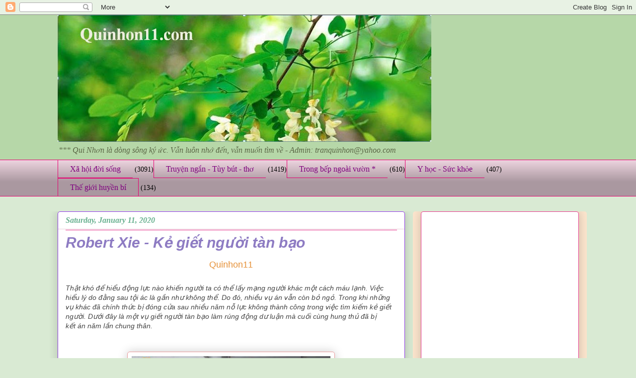

--- FILE ---
content_type: text/html; charset=UTF-8
request_url: https://www.quinhon11.com/2020/01/robert-xie-ke-giet-nguoi-tan-bao.html
body_size: 30105
content:
<!DOCTYPE html>
<html class='v2' dir='ltr' xmlns='http://www.w3.org/1999/xhtml' xmlns:b='http://www.google.com/2005/gml/b' xmlns:data='http://www.google.com/2005/gml/data' xmlns:expr='http://www.google.com/2005/gml/expr'>
<head>
<link href='https://www.blogger.com/static/v1/widgets/335934321-css_bundle_v2.css' rel='stylesheet' type='text/css'/>
<meta content='IE=EmulateIE7' http-equiv='X-UA-Compatible'/>
<meta content='width=1100' name='viewport'/>
<meta content='text/html; charset=UTF-8' http-equiv='Content-Type'/>
<meta content='blogger' name='generator'/>
<link href='https://www.quinhon11.com/favicon.ico' rel='icon' type='image/x-icon'/>
<link href='https://www.quinhon11.com/2020/01/robert-xie-ke-giet-nguoi-tan-bao.html' rel='canonical'/>
<link rel="alternate" type="application/atom+xml" title="Quinhon11 - Atom" href="https://www.quinhon11.com/feeds/posts/default" />
<link rel="alternate" type="application/rss+xml" title="Quinhon11 - RSS" href="https://www.quinhon11.com/feeds/posts/default?alt=rss" />
<link rel="service.post" type="application/atom+xml" title="Quinhon11 - Atom" href="https://www.blogger.com/feeds/8755031710322461633/posts/default" />

<link rel="alternate" type="application/atom+xml" title="Quinhon11 - Atom" href="https://www.quinhon11.com/feeds/55216585303785940/comments/default" />
<!--Can't find substitution for tag [blog.ieCssRetrofitLinks]-->
<link href='https://blogger.googleusercontent.com/img/b/R29vZ2xl/AVvXsEi-z33qfSAzFrNufOtBb7MBxNzor_K1pjoxqAf_NcczV46VBOB6QPCKlMpk4_t_ClWV5JAk0t6LxoXPvv2F1KrgGSFtUx51rqyXsHV1m3BgDKoWf_Zb2_F-K71PBTy58obDCsQUN3KiRFoq/s320/7c1423e346936af627704535dd7b1217.jpg' rel='image_src'/>
<meta content='https://www.quinhon11.com/2020/01/robert-xie-ke-giet-nguoi-tan-bao.html' property='og:url'/>
<meta content='Robert Xie - Kẻ giết người tàn bạo' property='og:title'/>
<meta content='' property='og:description'/>
<meta content='https://blogger.googleusercontent.com/img/b/R29vZ2xl/AVvXsEi-z33qfSAzFrNufOtBb7MBxNzor_K1pjoxqAf_NcczV46VBOB6QPCKlMpk4_t_ClWV5JAk0t6LxoXPvv2F1KrgGSFtUx51rqyXsHV1m3BgDKoWf_Zb2_F-K71PBTy58obDCsQUN3KiRFoq/w1200-h630-p-k-no-nu/7c1423e346936af627704535dd7b1217.jpg' property='og:image'/>
<title>Robert Xie - Kẻ giết người tàn bạo - Quinhon11</title>
<style id='page-skin-1' type='text/css'><!--
/*
-----------------------------------------------
Blogger Template Style
Name:     Awesome Inc.
Designer: Tina Chen
URL:      tinachen.org
----------------------------------------------- */
/* Variable definitions
====================
<Variable name="keycolor" description="Main Color" type="color" default="#ffffff"/>
<Group description="Page" selector="body">
<Variable name="body.font" description="Font" type="font"
default="normal normal 30px Arial, Tahoma, Helvetica, FreeSans, sans-serif"/>
<Variable name="body.background.color" description="Background Color" type="color" default="#000000"/>
<Variable name="body.text.color" description="Text Color" type="color" default="#ffffff"/>
</Group>
<Group description="Links" selector=".main-inner">
<Variable name="link.color" description="Link Color" type="color" default="#888888"/>
<Variable name="link.visited.color" description="Visited Color" type="color" default="#444444"/>
<Variable name="link.hover.color" description="Hover Color" type="color" default="#cccccc"/>
</Group>
<Group description="Blog Title" selector=".header h1">
<Variable name="header.font" description="Title Font" type="font"
default="normal bold 40px Arial, Tahoma, Helvetica, FreeSans, sans-serif"/>
<Variable name="header.text.color" description="Title Color" type="color" default="#000000" />
<Variable name="header.background.color" description="Header Background" type="color" default="transparent" />
</Group>
<Group description="Blog Description" selector=".header .description">
<Variable name="description.font" description="Font" type="font"
default="normal normal 20px Arial, Tahoma, Helvetica, FreeSans, sans-serif"/>
<Variable name="description.text.color" description="Text Color" type="color"
default="#000000" />
</Group>
<Group description="Tabs Text" selector=".tabs-inner .widget li a">
<Variable name="tabs.font" description="Font" type="font"
default="normal bold 20px Arial, Tahoma, Helvetica, FreeSans, sans-serif"/>
<Variable name="tabs.text.color" description="Text Color" type="color" default="#000000"/>
<Variable name="tabs.selected.text.color" description="Selected Color" type="color" default="#7f007f"/>
</Group>
<Group description="Tabs Background" selector=".tabs-outer .PageList">
<Variable name="tabs.background.color" description="Background Color" type="color" default="#141414"/>
<Variable name="tabs.selected.background.color" description="Selected Color" type="color" default="#444444"/>
<Variable name="tabs.border.color" description="Border Color" type="color" default="#e6388d"/>
</Group>
<Group description="Date Header" selector=".main-inner .widget h2.date-header, .main-inner .widget h2.date-header span">
<Variable name="date.font" description="Font" type="font"
default="normal normal 14px Arial, Tahoma, Helvetica, FreeSans, sans-serif"/>
<Variable name="date.text.color" description="Text Color" type="color" default="#666666"/>
<Variable name="date.border.color" description="Border Color" type="color" default="#e6388d"/>
</Group>
<Group description="Post Title" selector="h3.post-title, h4, h3.post-title a">
<Variable name="post.title.font" description="Font" type="font"
default="normal bold 22px Arial, Tahoma, Helvetica, FreeSans, sans-serif"/>
<Variable name="post.title.text.color" description="Text Color" type="color" default="#000000"/>
</Group>
<Group description="Post Background" selector=".post">
<Variable name="post.background.color" description="Background Color" type="color" default="#ffffff" />
<Variable name="post.border.color" description="Border Color" type="color" default="#e6388d" />
<Variable name="post.border.bevel.color" description="Bevel Color" type="color" default="#e6388d"/>
</Group>
<Group description="Gadget Title" selector="h2">
<Variable name="widget.title.font" description="Font" type="font"
default="normal bold 14px Arial, Tahoma, Helvetica, FreeSans, sans-serif"/>
<Variable name="widget.title.text.color" description="Text Color" type="color" default="#000000"/>
</Group>
<Group description="Gadget Text" selector=".sidebar .widget">
<Variable name="widget.font" description="Font" type="font"
default="normal normal 14px Arial, Tahoma, Helvetica, FreeSans, sans-serif"/>
<Variable name="widget.text.color" description="Text Color" type="color" default="#000000"/>
<Variable name="widget.alternate.text.color" description="Alternate Color" type="color" default="#666666"/>
</Group>
<Group description="Gadget Links" selector=".sidebar .widget">
<Variable name="widget.link.color" description="Link Color" type="color" default="#0b5394"/>
<Variable name="widget.link.visited.color" description="Visited Color" type="color" default="#e6388d"/>
<Variable name="widget.link.hover.color" description="Hover Color" type="color" default="#00ff00"/>
</Group>
<Group description="Gadget Background" selector=".sidebar .widget">
<Variable name="widget.background.color" description="Background Color" type="color" default="#141414"/>
<Variable name="widget.border.color" description="Border Color" type="color" default="#222222"/>
<Variable name="widget.border.bevel.color" description="Bevel Color" type="color" default="#000000"/>
</Group>
<Group description="Sidebar Background" selector=".column-left-inner .column-right-inner">
<Variable name="widget.outer.background.color" description="Background Color" type="color" default="transparent" />
</Group>
<Group description="Images" selector=".main-inner">
<Variable name="image.background.color" description="Background Color" type="color" default="transparent"/>
<Variable name="image.border.color" description="Border Color" type="color" default="transparent"/>
</Group>
<Group description="Feed" selector=".blog-feeds">
<Variable name="feed.text.color" description="Text Color" type="color" default="#000000"/>
</Group>
<Group description="Feed Links" selector=".blog-feeds">
<Variable name="feed.link.color" description="Link Color" type="color" default="#0b5394"/>
<Variable name="feed.link.visited.color" description="Visited Color" type="color" default="#e6388d"/>
<Variable name="feed.link.hover.color" description="Hover Color" type="color" default="#00ff00"/>
</Group>
<Group description="Pager" selector=".blog-pager">
<Variable name="pager.background.color" description="Background Color" type="color" default="#ffffff" />
</Group>
<Group description="Footer" selector=".footer-outer">
<Variable name="footer.background.color" description="Background Color" type="color" default="#ffffff" />
<Variable name="footer.text.color" description="Text Color" type="color" default="#000000" />
</Group>
<Variable name="title.shadow.spread" description="Title Shadow" type="length" default="-1px"/>
<Variable name="body.background" description="Body Background" type="background"
color="#d9ead3"
default="$(color) none repeat scroll top left"/>
<Variable name="body.background.gradient.cap" description="Body Gradient Cap" type="url"
default="none"/>
<Variable name="body.background.size" description="Body Background Size" type="string" default="auto"/>
<Variable name="tabs.background.gradient" description="Tabs Background Gradient" type="url"
default="none"/>
<Variable name="header.background.gradient" description="Header Background Gradient" type="url" default="none" />
<Variable name="header.padding.top" description="Header Top Padding" type="length" default="32px" />
<Variable name="header.margin.top" description="Header Top Margin" type="length" default="0" />
<Variable name="header.margin.bottom" description="Header Bottom Margin" type="length" default="0" />
<Variable name="widget.padding.top" description="Widget Padding Top" type="length" default="8px" />
<Variable name="widget.padding.side" description="Widget Padding Side" type="length" default="15px" />
<Variable name="widget.outer.margin.top" description="Widget Top Margin" type="length" default="0" />
<Variable name="widget.outer.background.gradient" description="Gradient" type="url" default="none" />
<Variable name="widget.border.radius" description="Gadget Border Radius" type="length" default="0" />
<Variable name="outer.shadow.spread" description="Outer Shadow Size" type="length" default="0" />
<Variable name="date.header.border.radius.top" description="Date Header Border Radius Top" type="length" default="0" />
<Variable name="date.header.position" description="Date Header Position" type="length" default="25px" />
<Variable name="date.space" description="Date Space" type="length" default="30px" />
<Variable name="date.position" description="Date Float" type="string" default="static" />
<Variable name="date.padding.bottom" description="Date Padding Bottom" type="length" default="0" />
<Variable name="date.border.size" description="Date Border Size" type="length" default="0" />
<Variable name="date.background" description="Date Background" type="background" color="transparent"
default="$(color) none no-repeat scroll top left" />
<Variable name="date.first.border.radius.top" description="Date First top radius" type="length" default="15px" />
<Variable name="date.last.space.bottom" description="Date Last Space Bottom" type="length"
default="30px" />
<Variable name="date.last.border.radius.bottom" description="Date Last bottom radius" type="length" default="15px" />
<Variable name="post.first.padding.top" description="First Post Padding Top" type="length" default="0" />
<Variable name="image.shadow.spread" description="Image Shadow Size" type="length" default="0"/>
<Variable name="image.border.radius" description="Image Border Radius" type="length" default="0"/>
<Variable name="separator.outdent" description="Separator Outdent" type="length" default="25px" />
<Variable name="title.separator.border.size" description="Widget Title Border Size" type="length" default="10px" />
<Variable name="list.separator.border.size" description="List Separator Border Size" type="length" default="1px" />
<Variable name="shadow.spread" description="Shadow Size" type="length" default="0"/>
<Variable name="startSide" description="Side where text starts in blog language" type="automatic" default="left"/>
<Variable name="endSide" description="Side where text ends in blog language" type="automatic" default="right"/>
<Variable name="date.side" description="Side where date header is placed" type="string" default="right"/>
<Variable name="pager.border.radius.top" description="Pager Border Top Radius" type="length" default="15px" />
<Variable name="pager.space.top" description="Pager Top Space" type="length" default="1em" />
<Variable name="footer.background.gradient" description="Background Gradient" type="url" default="none" />
<Variable name="mobile.background.size" description="Mobile Background Size" type="string"
default="auto"/>
<Variable name="mobile.background.overlay" description="Mobile Background Overlay" type="string"
default="transparent none repeat scroll top left"/>
<Variable name="mobile.button.color" description="Mobile Button Color" type="color" default="#ffffff" />
*/
/* Content
----------------------------------------------- */
body, .body-fauxcolumn-outer {
font: normal normal 14px 'Times New Roman', Times, FreeSerif, serif;
color: #000000;
background: #d9ead3 none repeat scroll top left;
}
html body .content-outer {
min-width: 0;
max-width: 100%;
width: 100%;
}
a:link {
text-decoration: none;
color: #0b5394;
}
a:visited {
text-decoration: none;
color: #e6388d;
}
a:hover {
text-decoration: underline;
color: #00ff00;
}
.body-fauxcolumn-outer .cap-top {
position: absolute;
z-index: 1;
height: 276px;
width: 100%;
background: transparent none repeat-x scroll top left;
_background-image: none;
}
/* Columns
----------------------------------------------- */
.content-inner {
padding: 0;
}
.header-inner .section {
margin: 0 16px;
}
.tabs-inner .section {
margin: 0 16px;
}
.main-inner {
padding-top: 30px;
}
.main-inner .column-center-inner,
.main-inner .column-left-inner,
.main-inner .column-right-inner {
padding: 0 5px;
}
*+html body .main-inner .column-center-inner {
margin-top: -30px;
}
#layout .main-inner .column-center-inner {
margin-top: 0;
}
/* Header
----------------------------------------------- */
.header-outer {
margin: 0 0 0 0;
background: #b6d7a8 none repeat scroll 0 0;
}
.Header h1 {
font: normal normal 48px 'Times New Roman', Times, FreeSerif, serif;
color: #d9ead3;
text-shadow: 0 0 -1px #000000;
}
.Header h1 a {
color: #d9ead3;
}
.Header .description {
font: italic normal 16px 'Times New Roman', Times, FreeSerif, serif;
color: #596544;
}
.header-inner .Header .titlewrapper,
.header-inner .Header .descriptionwrapper {
padding-left: 0;
padding-right: 0;
margin-bottom: 0;
}
.header-inner .Header .titlewrapper {
padding-top: 22px;
}
/* Tabs
----------------------------------------------- */
.tabs-outer {
overflow: hidden;
position: relative;
background: #ead1dc url(//www.blogblog.com/1kt/awesomeinc/tabs_gradient_light.png) repeat scroll 0 0;
}
#layout .tabs-outer {
overflow: visible;
}
.tabs-cap-top, .tabs-cap-bottom {
position: absolute;
width: 100%;
border-top: 1px solid #e60070;
}
.tabs-cap-bottom {
bottom: 0;
}
.tabs-inner .widget li a {
display: inline-block;
margin: 0;
padding: .6em 1.5em;
font: normal normal 16px 'Times New Roman', Times, FreeSerif, serif;
color: #7f007f;
border-top: 1px solid #e60070;
border-bottom: 1px solid #e60070;
border-left: 1px solid #e60070;
height: 16px;
line-height: 16px;
}
.tabs-inner .widget li:last-child a {
border-right: 1px solid #e60070;
}
.tabs-inner .widget li.selected a, .tabs-inner .widget li a:hover {
background: #b12264 url(//www.blogblog.com/1kt/awesomeinc/tabs_gradient_light.png) repeat-x scroll 0 -100px;
color: #ead1dc;
}
/* Headings
----------------------------------------------- */
h2 {
font: normal bold 16px Arial, Tahoma, Helvetica, FreeSans, sans-serif;
color: #e06666;
}
/* Widgets
----------------------------------------------- */
.main-inner .section {
margin: 0 27px;
padding: 0;
}
.main-inner .column-left-outer,
.main-inner .column-right-outer {
margin-top: 0;
}
#layout .main-inner .column-left-outer,
#layout .main-inner .column-right-outer {
margin-top: 0;
}
.main-inner .column-left-inner,
.main-inner .column-right-inner {
background: #fce5cd none repeat 0 0;
-moz-box-shadow: 0 0 0 rgba(0, 0, 0, .2);
-webkit-box-shadow: 0 0 0 rgba(0, 0, 0, .2);
-goog-ms-box-shadow: 0 0 0 rgba(0, 0, 0, .2);
box-shadow: 0 0 0 rgba(0, 0, 0, .2);
-moz-border-radius: 5px;
-webkit-border-radius: 5px;
-goog-ms-border-radius: 5px;
border-radius: 5px;
}
#layout .main-inner .column-left-inner,
#layout .main-inner .column-right-inner {
margin-top: 0;
}
.sidebar .widget {
font: italic normal 14px Arial, Tahoma, Helvetica, FreeSans, sans-serif;
color: #45818e;
}
.sidebar .widget a:link {
color: #20124d;
}
.sidebar .widget a:visited {
color: #e6388d;
}
.sidebar .widget a:hover {
color: #00ff00;
}
.sidebar .widget h2 {
text-shadow: 0 0 -1px #000000;
}
.main-inner .widget {
background-color: #ffffff;
border: 1px solid #e6388d;
padding: 0 15px 15px;
margin: 20px -16px;
-moz-box-shadow: 0 0 20px rgba(0, 0, 0, .2);
-webkit-box-shadow: 0 0 20px rgba(0, 0, 0, .2);
-goog-ms-box-shadow: 0 0 20px rgba(0, 0, 0, .2);
box-shadow: 0 0 20px rgba(0, 0, 0, .2);
-moz-border-radius: 5px;
-webkit-border-radius: 5px;
-goog-ms-border-radius: 5px;
border-radius: 5px;
}
.main-inner .widget h2 {
margin: 0 -0;
padding: .6em 0 .5em;
border-bottom: 1px solid #ead1dc;
}
.footer-inner .widget h2 {
padding: 0 0 .4em;
border-bottom: 1px solid #ead1dc;
}
.main-inner .widget h2 + div, .footer-inner .widget h2 + div {
border-top: 1px solid #e6388d;
padding-top: 8px;
}
.main-inner .widget .widget-content {
margin: 0 -0;
padding: 7px 0 0;
}
.main-inner .widget ul, .main-inner .widget #ArchiveList ul.flat {
margin: -8px -15px 0;
padding: 0;
list-style: none;
}
.main-inner .widget #ArchiveList {
margin: -8px 0 0;
}
.main-inner .widget ul li, .main-inner .widget #ArchiveList ul.flat li {
padding: .5em 15px;
text-indent: 0;
color: #22b16f;
border-top: 0 solid #e6388d;
border-bottom: 1px solid #ead1dc;
}
.main-inner .widget #ArchiveList ul li {
padding-top: .25em;
padding-bottom: .25em;
}
.main-inner .widget ul li:first-child, .main-inner .widget #ArchiveList ul.flat li:first-child {
border-top: none;
}
.main-inner .widget ul li:last-child, .main-inner .widget #ArchiveList ul.flat li:last-child {
border-bottom: none;
}
.post-body {
position: relative;
}
.main-inner .widget .post-body ul {
padding: 0 2.5em;
margin: .5em 0;
list-style: disc;
}
.main-inner .widget .post-body ul li {
padding: 0.25em 0;
margin-bottom: .25em;
color: #000000;
border: none;
}
.footer-inner .widget ul {
padding: 0;
list-style: none;
}
.widget .zippy {
color: #22b16f;
}
/* Posts
----------------------------------------------- */
body .main-inner .Blog {
padding: 0;
margin-bottom: 1em;
background-color: transparent;
border: none;
-moz-box-shadow: 0 0 0 rgba(0, 0, 0, 0);
-webkit-box-shadow: 0 0 0 rgba(0, 0, 0, 0);
-goog-ms-box-shadow: 0 0 0 rgba(0, 0, 0, 0);
box-shadow: 0 0 0 rgba(0, 0, 0, 0);
}
.main-inner .section:last-child .Blog:last-child {
padding: 0;
margin-bottom: 1em;
}
.main-inner .widget h2.date-header {
margin: 0 -15px 1px;
padding: 0 0 0 0;
font: italic bold 16px 'Times New Roman', Times, FreeSerif, serif;
color: #69b190;
background: transparent none no-repeat scroll top left;
border-top: 0 solid #63b122;
border-bottom: 1px solid #ead1dc;
-moz-border-radius-topleft: 0;
-moz-border-radius-topright: 0;
-webkit-border-top-left-radius: 0;
-webkit-border-top-right-radius: 0;
border-top-left-radius: 0;
border-top-right-radius: 0;
position: static;
bottom: 100%;
right: 15px;
text-shadow: 0 0 -1px #000000;
}
.main-inner .widget h2.date-header span {
font: italic bold 16px 'Times New Roman', Times, FreeSerif, serif;
display: block;
padding: .5em 15px;
border-left: 0 solid #63b122;
border-right: 0 solid #63b122;
}
.date-outer {
position: relative;
margin: 30px 0 20px;
padding: 0 15px;
background-color: #ffffff;
border: 1px solid #9038e6;
-moz-box-shadow: 0 0 20px rgba(0, 0, 0, .2);
-webkit-box-shadow: 0 0 20px rgba(0, 0, 0, .2);
-goog-ms-box-shadow: 0 0 20px rgba(0, 0, 0, .2);
box-shadow: 0 0 20px rgba(0, 0, 0, .2);
-moz-border-radius: 5px;
-webkit-border-radius: 5px;
-goog-ms-border-radius: 5px;
border-radius: 5px;
}
.date-outer:first-child {
margin-top: 0;
}
.date-outer:last-child {
margin-bottom: 20px;
-moz-border-radius-bottomleft: 5px;
-moz-border-radius-bottomright: 5px;
-webkit-border-bottom-left-radius: 5px;
-webkit-border-bottom-right-radius: 5px;
-goog-ms-border-bottom-left-radius: 5px;
-goog-ms-border-bottom-right-radius: 5px;
border-bottom-left-radius: 5px;
border-bottom-right-radius: 5px;
}
.date-posts {
margin: 0 -0;
padding: 0 0;
clear: both;
}
.post-outer, .inline-ad {
border-top: 1px solid #00ff00;
margin: 0 -0;
padding: 15px 0;
}
.post-outer {
padding-bottom: 10px;
}
.post-outer:first-child {
padding-top: 0;
border-top: none;
}
.post-outer:last-child, .inline-ad:last-child {
border-bottom: none;
}
.post-body {
position: relative;
}
.post-body img {
padding: 8px;
background: #ffffff;
border: 1px solid #ea9999;
-moz-box-shadow: 0 0 20px rgba(0, 0, 0, .2);
-webkit-box-shadow: 0 0 20px rgba(0, 0, 0, .2);
box-shadow: 0 0 20px rgba(0, 0, 0, .2);
-moz-border-radius: 5px;
-webkit-border-radius: 5px;
border-radius: 5px;
}
h3.post-title, h4 {
font: italic bold 30px Arial, Tahoma, Helvetica, FreeSans, sans-serif;
color: #8e7cc3;
}
h3.post-title a {
font: italic bold 30px Arial, Tahoma, Helvetica, FreeSans, sans-serif;
color: #8e7cc3;
}
h3.post-title a:hover {
color: #00ff00;
text-decoration: underline;
}
.post-header {
margin: 0 0 1em;
}
.post-body {
line-height: 1.4;
}
.post-outer h2 {
color: #000000;
}
.post-footer {
margin: 1.5em 0 0;
}
#blog-pager {
padding: 15px;
font-size: 120%;
background-color: #b3ca88;
border: 1px solid #e6388d;
-moz-box-shadow: 0 0 20px rgba(0, 0, 0, .2);
-webkit-box-shadow: 0 0 20px rgba(0, 0, 0, .2);
-goog-ms-box-shadow: 0 0 20px rgba(0, 0, 0, .2);
box-shadow: 0 0 20px rgba(0, 0, 0, .2);
-moz-border-radius: 5px;
-webkit-border-radius: 5px;
-goog-ms-border-radius: 5px;
border-radius: 5px;
-moz-border-radius-topleft: 5px;
-moz-border-radius-topright: 5px;
-webkit-border-top-left-radius: 5px;
-webkit-border-top-right-radius: 5px;
-goog-ms-border-top-left-radius: 5px;
-goog-ms-border-top-right-radius: 5px;
border-top-left-radius: 5px;
border-top-right-radius-topright: 5px;
margin-top: 1em;
}
.blog-feeds, .post-feeds {
margin: 1em 0;
text-align: center;
color: #5d00b1;
}
.blog-feeds a, .post-feeds a {
color: #b12264;
}
.blog-feeds a:visited, .post-feeds a:visited {
color: #9038e6;
}
.blog-feeds a:hover, .post-feeds a:hover {
color: #b12264;
}
.post-outer .comments {
margin-top: 2em;
}
/* Comments
----------------------------------------------- */
.comments .comments-content .icon.blog-author {
background-repeat: no-repeat;
background-image: url([data-uri]);
}
.comments .comments-content .loadmore a {
border-top: 1px solid #e60070;
border-bottom: 1px solid #e60070;
}
.comments .continue {
border-top: 2px solid #e60070;
}
/* Footer
----------------------------------------------- */
.footer-outer {
margin: -20px 0 -1px;
padding: 20px 0 0;
color: #b15f00;
overflow: hidden;
}
.footer-fauxborder-left {
border-top: 1px solid #e6388d;
background: #b3ca88 none repeat scroll 0 0;
-moz-box-shadow: 0 0 20px rgba(0, 0, 0, .2);
-webkit-box-shadow: 0 0 20px rgba(0, 0, 0, .2);
-goog-ms-box-shadow: 0 0 20px rgba(0, 0, 0, .2);
box-shadow: 0 0 20px rgba(0, 0, 0, .2);
margin: 0 -20px;
}
/* Mobile
----------------------------------------------- */
body.mobile {
background-size: auto;
}
.mobile .body-fauxcolumn-outer {
background: transparent none repeat scroll top left;
}
*+html body.mobile .main-inner .column-center-inner {
margin-top: 0;
}
.mobile .main-inner .widget {
padding: 0 0 15px;
}
.mobile .main-inner .widget h2 + div,
.mobile .footer-inner .widget h2 + div {
border-top: none;
padding-top: 0;
}
.mobile .footer-inner .widget h2 {
padding: 0.5em 0;
border-bottom: none;
}
.mobile .main-inner .widget .widget-content {
margin: 0;
padding: 7px 0 0;
}
.mobile .main-inner .widget ul,
.mobile .main-inner .widget #ArchiveList ul.flat {
margin: 0 -15px 0;
}
.mobile .main-inner .widget h2.date-header {
right: 0;
}
.mobile .date-header span {
padding: 0.4em 0;
}
.mobile .date-outer:first-child {
margin-bottom: 0;
border: 1px solid #9038e6;
-moz-border-radius-topleft: 5px;
-moz-border-radius-topright: 5px;
-webkit-border-top-left-radius: 5px;
-webkit-border-top-right-radius: 5px;
-goog-ms-border-top-left-radius: 5px;
-goog-ms-border-top-right-radius: 5px;
border-top-left-radius: 5px;
border-top-right-radius: 5px;
}
.mobile .date-outer {
border-color: #9038e6;
border-width: 0 1px 1px;
}
.mobile .date-outer:last-child {
margin-bottom: 0;
}
.mobile .main-inner {
padding: 0;
}
.mobile .header-inner .section {
margin: 0;
}
.mobile .blog-posts {
padding: 0 10px;
}
.mobile .post-outer, .mobile .inline-ad {
padding: 5px 0;
}
.mobile .tabs-inner .section {
margin: 0 10px;
}
.mobile .main-inner .widget h2 {
margin: 0;
padding: 0;
}
.mobile .main-inner .widget h2.date-header span {
padding: 0;
}
.mobile .main-inner .widget .widget-content {
margin: 0;
padding: 7px 0 0;
}
.mobile #blog-pager {
border: 1px solid transparent;
background: #b3ca88 none repeat scroll 0 0;
}
.mobile .main-inner .column-left-inner,
.mobile .main-inner .column-right-inner {
background: #fce5cd none repeat 0 0;
-moz-box-shadow: none;
-webkit-box-shadow: none;
-goog-ms-box-shadow: none;
box-shadow: none;
}
.mobile .date-posts {
margin: 0;
padding: 0;
}
.mobile .footer-fauxborder-left {
margin: 0;
border-top: inherit;
}
.mobile .main-inner .section:last-child .Blog:last-child {
margin-bottom: 0;
}
.mobile-index-contents {
color: #000000;
}
.mobile .mobile-link-button {
background: #0b5394 url(//www.blogblog.com/1kt/awesomeinc/tabs_gradient_light.png) repeat scroll 0 0;
}
.mobile-link-button a:link, .mobile-link-button a:visited {
color: #22b16f;
}
.mobile .tabs-inner .PageList .widget-content {
background: transparent;
border-top: 1px solid;
border-color: #e60070;
color: #7f007f;
}
.mobile .tabs-inner .PageList .widget-content .pagelist-arrow {
border-left: 1px solid #e60070;
}

--></style>
<style id='template-skin-1' type='text/css'><!--
body {
min-width: 1081px;
}
.content-outer, .content-fauxcolumn-outer, .region-inner {
min-width: 1081px;
max-width: 1081px;
_width: 1081px;
}
.main-inner .columns {
padding-left: 0;
padding-right: 350px;
}
.main-inner .fauxcolumn-center-outer {
left: 0;
right: 350px;
/* IE6 does not respect left and right together */
_width: expression(this.parentNode.offsetWidth -
parseInt("0") -
parseInt("350px") + 'px');
}
.main-inner .fauxcolumn-left-outer {
width: 0;
}
.main-inner .fauxcolumn-right-outer {
width: 350px;
}
.main-inner .column-left-outer {
width: 0;
right: 100%;
margin-left: -0;
}
.main-inner .column-right-outer {
width: 350px;
margin-right: -350px;
}
#layout {
min-width: 0;
}
#layout .content-outer {
min-width: 0;
width: 800px;
}
#layout .region-inner {
min-width: 0;
width: auto;
}
--></style>
<script type='text/javascript'>

  var _gaq = _gaq || [];
  _gaq.push(['_setAccount', 'UA-30161413-1']);
  _gaq.push(['_trackPageview']);

  (function() {
    var ga = document.createElement('script'); ga.type = 'text/javascript'; ga.async = true;
    ga.src = ('https:' == document.location.protocol ? 'https://ssl' : 'http://www') + '.google-analytics.com/ga.js';
    var s = document.getElementsByTagName('script')[0]; s.parentNode.insertBefore(ga, s);
  })();

</script>
<link href='https://www.blogger.com/dyn-css/authorization.css?targetBlogID=8755031710322461633&amp;zx=ba260ae4-bea7-4934-a593-53fa79fbf711' media='none' onload='if(media!=&#39;all&#39;)media=&#39;all&#39;' rel='stylesheet'/><noscript><link href='https://www.blogger.com/dyn-css/authorization.css?targetBlogID=8755031710322461633&amp;zx=ba260ae4-bea7-4934-a593-53fa79fbf711' rel='stylesheet'/></noscript>
<meta name='google-adsense-platform-account' content='ca-host-pub-1556223355139109'/>
<meta name='google-adsense-platform-domain' content='blogspot.com'/>

<!-- data-ad-client=ca-pub-2506540798490380 -->

<link rel="stylesheet" href="https://fonts.googleapis.com/css2?display=swap&family=Architects+Daughter&family=Roboto+Condensed"></head>
<body class='loading'>
<div class='navbar section' id='navbar'><div class='widget Navbar' data-version='1' id='Navbar1'><script type="text/javascript">
    function setAttributeOnload(object, attribute, val) {
      if(window.addEventListener) {
        window.addEventListener('load',
          function(){ object[attribute] = val; }, false);
      } else {
        window.attachEvent('onload', function(){ object[attribute] = val; });
      }
    }
  </script>
<div id="navbar-iframe-container"></div>
<script type="text/javascript" src="https://apis.google.com/js/platform.js"></script>
<script type="text/javascript">
      gapi.load("gapi.iframes:gapi.iframes.style.bubble", function() {
        if (gapi.iframes && gapi.iframes.getContext) {
          gapi.iframes.getContext().openChild({
              url: 'https://www.blogger.com/navbar/8755031710322461633?po\x3d55216585303785940\x26origin\x3dhttps://www.quinhon11.com',
              where: document.getElementById("navbar-iframe-container"),
              id: "navbar-iframe"
          });
        }
      });
    </script><script type="text/javascript">
(function() {
var script = document.createElement('script');
script.type = 'text/javascript';
script.src = '//pagead2.googlesyndication.com/pagead/js/google_top_exp.js';
var head = document.getElementsByTagName('head')[0];
if (head) {
head.appendChild(script);
}})();
</script>
</div></div>
<div class='body-fauxcolumns'>
<div class='fauxcolumn-outer body-fauxcolumn-outer'>
<div class='cap-top'>
<div class='cap-left'></div>
<div class='cap-right'></div>
</div>
<div class='fauxborder-left'>
<div class='fauxborder-right'></div>
<div class='fauxcolumn-inner'>
</div>
</div>
<div class='cap-bottom'>
<div class='cap-left'></div>
<div class='cap-right'></div>
</div>
</div>
</div>
<div class='content'>
<div class='content-fauxcolumns'>
<div class='fauxcolumn-outer content-fauxcolumn-outer'>
<div class='cap-top'>
<div class='cap-left'></div>
<div class='cap-right'></div>
</div>
<div class='fauxborder-left'>
<div class='fauxborder-right'></div>
<div class='fauxcolumn-inner'>
</div>
</div>
<div class='cap-bottom'>
<div class='cap-left'></div>
<div class='cap-right'></div>
</div>
</div>
</div>
<div class='content-outer'>
<div class='content-cap-top cap-top'>
<div class='cap-left'></div>
<div class='cap-right'></div>
</div>
<div class='fauxborder-left content-fauxborder-left'>
<div class='fauxborder-right content-fauxborder-right'></div>
<div class='content-inner'>
<header>
<div class='header-outer'>
<div class='header-cap-top cap-top'>
<div class='cap-left'></div>
<div class='cap-right'></div>
</div>
<div class='fauxborder-left header-fauxborder-left'>
<div class='fauxborder-right header-fauxborder-right'></div>
<div class='region-inner header-inner'>
<div class='header section' id='header'><div class='widget Header' data-version='1' id='Header1'>
<div id='header-inner'>
<a href='https://www.quinhon11.com/' style='display: block'>
<img alt='Quinhon11' height='255px; ' id='Header1_headerimg' src='https://blogger.googleusercontent.com/img/b/R29vZ2xl/AVvXsEgSJ5vDRiRmixlS2zOOY8S27G2KxW7V6F3EzYeIfZVCZfxkewXQ9G36L4b6CqJuSyTJs8pIZXaXuymUoWeDFA3z1k6fluJftaCWVSvmzW7qSt-39LVH2RC9ogplrocqD_DM6pzt3pcAwps/s752-r/CaptureA.JPG' style='display: block' width='752px; '/>
</a>
<div class='descriptionwrapper'>
<p class='description'><span>***    Qui Nhơn là dòng sông ký ức. Vẫn luôn nhớ  đến, vẫn muốn tìm về - Admin: tranquinhon@yahoo.com </span></p>
</div>
</div>
</div></div>
</div>
</div>
<div class='header-cap-bottom cap-bottom'>
<div class='cap-left'></div>
<div class='cap-right'></div>
</div>
</div>
</header>
<div class='tabs-outer'>
<div class='tabs-cap-top cap-top'>
<div class='cap-left'></div>
<div class='cap-right'></div>
</div>
<div class='fauxborder-left tabs-fauxborder-left'>
<div class='fauxborder-right tabs-fauxborder-right'></div>
<div class='region-inner tabs-inner'>
<div class='tabs section' id='crosscol'><div class='widget Label' data-version='1' id='Label1'>
<h2>CHUYÊN MỤC</h2>
<div class='widget-content list-label-widget-content'>
<ul>
<li>
<a dir='ltr' href='https://www.quinhon11.com/search/label/X%C3%A3%20h%E1%BB%99i%20%C4%91%E1%BB%9Di%20s%E1%BB%91ng'>Xã hội đời sống</a>
<span dir='ltr'>(3091)</span>
</li>
<li>
<a dir='ltr' href='https://www.quinhon11.com/search/label/Truy%E1%BB%87n%20ng%E1%BA%AFn%20-%20T%C3%B9y%20b%C3%BAt%20-%20%20th%C6%A1'>Truyện ngắn - Tùy bút -  thơ</a>
<span dir='ltr'>(1419)</span>
</li>
<li>
<a dir='ltr' href='https://www.quinhon11.com/search/label/Trong%20b%E1%BA%BFp%20ngo%C3%A0i%20v%C6%B0%E1%BB%9Dn%20*'>Trong bếp ngoài vườn *</a>
<span dir='ltr'>(610)</span>
</li>
<li>
<a dir='ltr' href='https://www.quinhon11.com/search/label/Y%20h%E1%BB%8Dc%20-%20%20S%E1%BB%A9c%20kh%E1%BB%8Fe'>Y học -  Sức khỏe</a>
<span dir='ltr'>(407)</span>
</li>
<li>
<a dir='ltr' href='https://www.quinhon11.com/search/label/Th%E1%BA%BF%20gi%E1%BB%9Bi%20huy%E1%BB%81n%20b%C3%AD'>Thế giới huyền bí</a>
<span dir='ltr'>(134)</span>
</li>
</ul>
<div class='clear'></div>
</div>
</div></div>
<div class='tabs no-items section' id='crosscol-overflow'></div>
</div>
</div>
<div class='tabs-cap-bottom cap-bottom'>
<div class='cap-left'></div>
<div class='cap-right'></div>
</div>
</div>
<div class='main-outer'>
<div class='main-cap-top cap-top'>
<div class='cap-left'></div>
<div class='cap-right'></div>
</div>
<div class='fauxborder-left main-fauxborder-left'>
<div class='fauxborder-right main-fauxborder-right'></div>
<div class='region-inner main-inner'>
<div class='columns fauxcolumns'>
<div class='fauxcolumn-outer fauxcolumn-center-outer'>
<div class='cap-top'>
<div class='cap-left'></div>
<div class='cap-right'></div>
</div>
<div class='fauxborder-left'>
<div class='fauxborder-right'></div>
<div class='fauxcolumn-inner'>
</div>
</div>
<div class='cap-bottom'>
<div class='cap-left'></div>
<div class='cap-right'></div>
</div>
</div>
<div class='fauxcolumn-outer fauxcolumn-left-outer'>
<div class='cap-top'>
<div class='cap-left'></div>
<div class='cap-right'></div>
</div>
<div class='fauxborder-left'>
<div class='fauxborder-right'></div>
<div class='fauxcolumn-inner'>
</div>
</div>
<div class='cap-bottom'>
<div class='cap-left'></div>
<div class='cap-right'></div>
</div>
</div>
<div class='fauxcolumn-outer fauxcolumn-right-outer'>
<div class='cap-top'>
<div class='cap-left'></div>
<div class='cap-right'></div>
</div>
<div class='fauxborder-left'>
<div class='fauxborder-right'></div>
<div class='fauxcolumn-inner'>
</div>
</div>
<div class='cap-bottom'>
<div class='cap-left'></div>
<div class='cap-right'></div>
</div>
</div>
<!-- corrects IE6 width calculation -->
<div class='columns-inner'>
<div class='column-center-outer'>
<div class='column-center-inner'>
<div class='main section' id='main'><div class='widget Blog' data-version='1' id='Blog1'>
<div class='blog-posts hfeed'>

          <div class="date-outer">
        
<h2 class='date-header'><span>Saturday, January 11, 2020</span></h2>

          <div class="date-posts">
        
<div class='post-outer'>
<div class='post hentry'>
<a name='55216585303785940'></a>
<h3 class='post-title entry-title'>
Robert Xie - Kẻ giết người tàn bạo
</h3>
<div class='post-header'>
<div class='post-header-line-1'></div>
</div>
<div class='post-body entry-content' id='post-body-55216585303785940'>
<div style="text-align: center;">
<span style="color: #e69138; font-family: &quot;verdana&quot; , sans-serif; font-size: large;">Quinhon11</span></div>
<div style="text-align: center;">
<span style="color: #b45f06; font-family: &quot;verdana&quot; , sans-serif; font-size: large;"><br /></span></div>
<span style="color: #444444; font-family: &quot;verdana&quot; , sans-serif;"><i>Thật khó để hiểu động lực n</i></span><span style="color: #444444; font-family: &quot;verdana&quot; , sans-serif;"><i>ào khiến người ta có thể&nbsp;</i></span><i style="color: #444444; font-family: verdana, sans-serif;">lấy mạng người khác một cách máu lạnh. Việc hiểu lý do đằng sau tội ác là gần như không thể. Do đó, nhiều vụ án vẫn còn bỏ ngỏ. Trong khi những vụ khác đã chính thức bị đóng cửa sau nhiều năm nỗ lực không thành công trong việc tìm kiếm kẻ giết người. Dưới&nbsp;đây là một vụ giết người tàn bạo làm rúng động dư luận mà cuối cùng hung thủ&nbsp;đã bị kết&nbsp;án năm lần chung thân.</i><br />
<div style="text-align: center;">
<br /></div>
<br />
<table align="center" cellpadding="0" cellspacing="0" class="tr-caption-container" style="margin-left: auto; margin-right: auto; text-align: center;"><tbody>
<tr><td style="text-align: center;"><a href="https://blogger.googleusercontent.com/img/b/R29vZ2xl/AVvXsEi-z33qfSAzFrNufOtBb7MBxNzor_K1pjoxqAf_NcczV46VBOB6QPCKlMpk4_t_ClWV5JAk0t6LxoXPvv2F1KrgGSFtUx51rqyXsHV1m3BgDKoWf_Zb2_F-K71PBTy58obDCsQUN3KiRFoq/s1600/7c1423e346936af627704535dd7b1217.jpg" imageanchor="1" style="margin-left: auto; margin-right: auto;"><img border="0" data-original-height="488" data-original-width="650" height="270" src="https://blogger.googleusercontent.com/img/b/R29vZ2xl/AVvXsEi-z33qfSAzFrNufOtBb7MBxNzor_K1pjoxqAf_NcczV46VBOB6QPCKlMpk4_t_ClWV5JAk0t6LxoXPvv2F1KrgGSFtUx51rqyXsHV1m3BgDKoWf_Zb2_F-K71PBTy58obDCsQUN3KiRFoq/s320/7c1423e346936af627704535dd7b1217.jpg" width="400" /></a></td></tr>
<tr><td class="tr-caption" style="text-align: center;"><span style="font-family: &quot;verdana&quot; , sans-serif; font-size: small;">5 cái quan tài</span><br />
<a name="more"></a></td></tr>
</tbody></table>
<br />
<span style="font-family: &quot;verdana&quot; , sans-serif;"><br /></span>
<span style="font-family: &quot;verdana&quot; , sans-serif;">Năm 2009,&nbsp;</span><span style="background-color: white; font-family: &quot;roboto&quot; , , &quot;arial&quot; , &quot;helvetica&quot; , sans-serif; font-size: 16px;">In 2009, </span><span style="font-family: &quot;verdana&quot; , sans-serif;"><span style="background-color: white; font-size: 16px;">t</span>ại&nbsp;<span style="background-color: white; font-size: 16px;">Australian&nbsp;</span></span><span style="font-family: &quot;verdana&quot; , sans-serif;">một gia đình phóng viên người Úc gốc Hoa Min Lin, vợ Yun Lin, em vợ Irene Lin, và hai con trai của họ, Henry và Terry, đã bị giết bằng một hung khí giống như búa. Một cuộc tấn công bất thình lình lúc nữa đêm. Vũ khí không bao giờ được tìm thấy.</span><br />
<span style="font-family: &quot;verdana&quot; , sans-serif;"><br /></span>
<span style="font-family: &quot;verdana&quot; , sans-serif;">Theo mô hình những vết thương, các nhà điều tra tin rằng&nbsp;</span><span style="font-family: &quot;verdana&quot; , sans-serif;">Xie đã giết cả gia đình bằng một cây búa như v</span><span style="font-family: &quot;verdana&quot; , sans-serif;">ậ</span><span style="font-family: &quot;verdana&quot; , sans-serif;">t có dây thừng gắn liền với tay&nbsp;</span><span style="font-family: &quot;verdana&quot; , sans-serif;">ông</span><span style="font-family: &quot;verdana&quot; , sans-serif;">&nbsp;ấy, vì vậy&nbsp;</span><span style="font-family: &quot;verdana&quot; , sans-serif;">ông</span><span style="font-family: &quot;verdana&quot; , sans-serif;">&nbsp;ấy đã không mất kiểm soát đối với nó và cũng để tối đa hóa mức độ lực lượng để đảm bảo anh ấy giết với tốc độ nhanh và hiệu quả.</span><br />
<span style="font-family: &quot;verdana&quot; , sans-serif;"><br /></span>
<span style="font-family: &quot;verdana&quot; , sans-serif;">Ba năm sau, vào ngày 19 tháng 12 năm 2012, Robert Xie, anh rể của Lin, đã bị đưa ra xét xử trong vụ giết người. Các công tố viên tường thuật: Xie&nbsp;đã cho vợ anh uống thuốc an thần trước, sau đó đi bộ đến nhà Lin và cắt điện, do anh ta có thể biết&nbsp;đường&nbsp;đi nước bước trong bóng tối của ngôi nhà quen thuộc, mà vợ&nbsp;ông có chìa khoá copy.&nbsp;</span><span style="font-family: &quot;verdana&quot; , sans-serif;">Xie nh</span><span style="font-family: &quot;verdana&quot; , sans-serif;">ẹ nhàng&nbsp;</span><span style="font-family: &quot;verdana&quot; , sans-serif;">lên lầu trong bóng tối.&nbsp;</span><span style="font-family: &quot;verdana&quot; , sans-serif;">Sau đó, anh ta đã sử dụng hung khí để gây thương tích ở đầu cho anh rể của mình, Min Lin, 45 tuổi và vợ anh ta, Lily, 43 tuổi, khi họ&nbsp;đang nằm ngủ&nbsp;</span><span style="font-family: &quot;verdana&quot; , sans-serif;">trên giường.&nbsp;</span><span style="font-family: &quot;verdana&quot; , sans-serif;">Anh ta cũng làm như vậy với em gái của Lily, Irene, 39 tuổi, ở phòng bên cạnh.</span><br />
<span style="font-family: &quot;verdana&quot; , sans-serif;"><br /></span>
<span style="font-family: &quot;verdana&quot; , sans-serif;">Những vệt máu tiết lộ một cuộc đấu tranh dữ dội đã diễn ra trong phòng ngủ thứ ba do các cháu trai của Xie chiếm giữ.&nbsp;</span><span style="font-family: &quot;verdana&quot; , sans-serif;">Nhưng Henry, 12 tuổi và Terry, 9 tuổi, vẫn phải chịu chung số phận gây sốc ở nhà North Epping.&nbsp;</span><span style="font-family: &quot;verdana&quot; , sans-serif;">Trong tất cả năm nạn nhân, cậu bé Terry Lin là người duy nhất không bị giết ngay lập tức, đó là suy theo mức độ nghiêm trọng của những thương tích mà mỗi thành viên trong gia đình nhận được trên đầu và khuôn mặt của họ.</span><br />
<br />
<span style="font-family: &quot;verdana&quot; , sans-serif;">Cô bé Brenda Lin (hi</span><span style="font-family: &quot;verdana&quot; , sans-serif;">ện nay 22 tuổi)&nbsp;</span><span style="font-family: &quot;verdana&quot; , sans-serif;">l</span><span style="font-family: &quot;verdana&quot; , sans-serif;">à người duy nhất trong thãm kịch gia đình còn sống sót, nhờ lúc&nbsp;ấy cô&nbsp;</span><span style="font-family: &quot;verdana&quot; , sans-serif;">đang ở nước ngoài trong một chuyến đi học tới New Caledonia. Sau khi c</span><span style="font-family: &quot;verdana&quot; , sans-serif;">ả gia&nbsp;đình bị sát hại, cô chuyển về sống với gia&nbsp;đình người Dì. Cũng chính là vợ của hung thủ. Nhưng lúc này chưa ai nghi ngờ&nbsp;ông ta.&nbsp;</span><br />
<span style="font-family: &quot;verdana&quot; , sans-serif;"><br /></span>
<span style="font-family: &quot;verdana&quot; , sans-serif;">Brenda Lin cho biết Xie thường chạm vào cô một cách không thích hợp và các vụ tấn công trở nên thường xuyên hơn sau khi cô phải chuyển đến sống ở nhà ông ta</span><span style="font-family: &quot;verdana&quot; , sans-serif;">&nbsp;sau vụ giết người. Cô&nbsp;</span><span style="font-family: &quot;verdana&quot; , sans-serif;">k</span><span style="font-family: &quot;verdana&quot; , sans-serif;">ể v</span><span style="font-family: &quot;verdana&quot; , sans-serif;">ề&nbsp;</span><span style="font-family: &quot;verdana&quot; , sans-serif;">sự ngược đãi mà cô phải chịu dưới tay của dượng&nbsp;</span><span style="font-family: &quot;verdana&quot; , sans-serif;">mình.&nbsp;&nbsp;</span><span style="font-family: &quot;verdana&quot; , sans-serif;">Trong quá trình xét xử, các công tố viên đã đưa ra lập luận rằng một trong những&nbsp;</span><span style="font-family: &quot;verdana&quot; , sans-serif;">động cơ gây&nbsp;</span><span style="font-family: &quot;verdana&quot; , sans-serif;">ra t</span><span style="font-family: &quot;verdana&quot; , sans-serif;">ội&nbsp;</span><span style="font-family: &quot;verdana&quot; , sans-serif;">ác&nbsp;</span><span style="font-family: &quot;verdana&quot; , sans-serif;">của Xie, là&nbsp;hắn nghĩ&nbsp;</span><span style="font-family: &quot;verdana&quot; , sans-serif;">sẽ có được người con gái nhỏ này khi gia đình cô bé không còn nữa.&nbsp;</span><span style="font-family: &quot;verdana&quot; , sans-serif;">Đây là</span><span style="font-family: &quot;verdana&quot; , sans-serif;">&nbsp;quá trình phạm tội chỉ có thể được mô tả là tàn bạo trong cùng cực'.</span><br />
<div>
<span style="font-family: &quot;verdana&quot; , sans-serif;"><br /></span>
<span style="font-family: &quot;verdana&quot; , sans-serif;">Bà</span><span style="font-family: &quot;verdana&quot; , sans-serif;">&nbsp;Kathy Lin l</span><span style="font-family: &quot;verdana&quot; , sans-serif;">à vợ của hung thủ.&nbsp;</span><span style="font-family: &quot;verdana&quot; , sans-serif;">Sau vụ&nbsp;</span><span style="font-family: &quot;verdana&quot; , sans-serif;">án mạng</span><span style="font-family: &quot;verdana&quot; , sans-serif;">&nbsp;x</span><span style="font-family: &quot;verdana&quot; , sans-serif;">ả</span><span style="font-family: &quot;verdana&quot; , sans-serif;">y ra, bà Kathy Lin vẫn tin tưởng chồng v</span><span style="font-family: &quot;verdana&quot; , sans-serif;">ô tội&nbsp;</span><span style="font-family: &quot;verdana&quot; , sans-serif;">và trở nên xa cách với cha m</span><span style="font-family: &quot;verdana&quot; , sans-serif;">ẹ b</span><span style="font-family: &quot;verdana&quot; , sans-serif;">à. Những người già đang&nbsp; đau đớn vì mất&nbsp;đi một lúc</span><span style="font-family: &quot;verdana&quot; , sans-serif;">&nbsp;hai người con gái, hai&nbsp;đứa cháu ngoại và 1 người con r</span><span style="font-family: &quot;verdana&quot; , sans-serif;">ể.</span><span style="font-family: &quot;verdana&quot; , sans-serif;">&nbsp;</span><span style="font-family: &quot;verdana&quot; , sans-serif;">Bà</span><span style="font-family: &quot;verdana&quot; , sans-serif;">&nbsp;Kathy Lin</span><span style="font-family: &quot;verdana&quot; , sans-serif;">:&nbsp;</span><span style="font-family: &quot;verdana&quot; , sans-serif;">"Anh ấy là người mà tôi tin tưởng, với tư cách là một người không thể&nbsp;</span><span style="font-family: &quot;verdana&quot; , sans-serif;">là kẻ giết người"</span><br />
<br />
<span style="font-family: &quot;verdana&quot; , sans-serif;">Xie bị phát hiện đã rời khỏi nhà riêng của mình vào đầu giờ chiều ngày 18 tháng 7 năm 2009, vài giờ sau khi tham dự bữa tối thứ sáu 'bình thường' với đại gia đình.&nbsp;</span><span style="font-family: &quot;verdana&quot; , sans-serif;">Vợ ông xác nhận bằng chứng ngoại phạm của ông, rằng&nbsp;ông đã không rời khỏi giường của họ đêm đó, nhưng b</span><span style="font-family: &quot;verdana&quot; , sans-serif;">à</span><span style="font-family: &quot;verdana&quot; , sans-serif;">&nbsp;xác nhận r</span><span style="font-family: &quot;verdana&quot; , sans-serif;">ằng&nbsp;</span><span style="font-family: &quot;verdana&quot; , sans-serif;">chồng có cho bà uống thuốc an thần trước khi ng</span><span style="font-family: &quot;verdana&quot; , sans-serif;">ũ.&nbsp;</span><span style="font-family: &quot;verdana&quot; , sans-serif;">Có đôi khi bà Kathy Lin nói dối để 'giúp đỡ' chồng mình, không phải vì bà biết ông có tội, mà vì bà tin rằng ông đã bị cảnh sát đóng khung, công tố viên Tanya Smith nói.</span><br />
<span style="font-family: &quot;verdana&quot; , sans-serif;"><br /></span>
<span style="font-family: &quot;verdana&quot; , sans-serif;">Xie đã khôn ngoan duy trì sự vô tội của mình trong suốt bốn phi</span><span style="font-family: &quot;verdana&quot; , sans-serif;">ên toà&nbsp;</span><span style="font-family: &quot;verdana&quot; , sans-serif;">- hai người hủy bỏ và một người bị bồi thẩm đoàn - cũng như vợ của anh ta, bà Kathy, người đã hỗ trợ anh ta kể từ khi bị bắt năm 2011.</span><br />
<br />
<span style="font-family: &quot;verdana&quot; , sans-serif;">Xie, 53 tuổi, đã không nhận tội đánh đập tới chết những nạn nhân.&nbsp;</span><span style="font-family: &quot;verdana&quot; , sans-serif;">Nhưng sau 7 năm&nbsp;điều tra, dựa trên&nbsp;một số bằng chứng&nbsp;</span><span style="font-family: &quot;verdana&quot; , sans-serif;">thu thập&nbsp;</span><span style="font-family: &quot;verdana&quot; , sans-serif;">được,&nbsp;</span><span style="font-family: &quot;verdana&quot; , sans-serif;">các xét nghiệm DNA </span><span style="font-family: &quot;verdana&quot; , sans-serif;">...</span><span style="font-family: &quot;verdana&quot; , sans-serif;">. Tại phiên tòa kéo dài sáu tháng ở Tòa án tối cao bang NSW.&nbsp; Tháng trước, ông đã bị đa số 11 bồi thẩm đoàn kết tội: Năm lần tù chung thân không&nbsp;được&nbsp;ân xá.&nbsp;</span><span style="font-family: &quot;verdana&quot; , sans-serif;">Xie tỏ ra không có cảm xúc khi bản án được đưa ra.</span><br />
<span style="font-family: &quot;verdana&quot; , sans-serif;"><br /></span>
<span style="font-family: &quot;verdana&quot; , sans-serif;">Các công tố viên cũng có</span><span style="font-family: &quot;verdana&quot; , sans-serif;">&nbsp;lập luận rằng Xie muốn giết anh rể và gia đình anh ta do anh ta tức giận vì c</span><span style="font-family: &quot;verdana&quot; , sans-serif;">ó&nbsp;</span><span style="font-family: &quot;verdana&quot; , sans-serif;">một địa vị thấp kém trong m</span><span style="font-family: &quot;verdana&quot; , sans-serif;">ắt&nbsp;đại&nbsp;</span><span style="font-family: &quot;verdana&quot; , sans-serif;">gia đình, (theo Fairfax Media.).</span><br />
<span style="font-family: &quot;verdana&quot; , sans-serif;"><br /></span><span style="font-family: &quot;verdana&quot; , sans-serif;">Sau ba năm xét xử và bốn phiên tòa của Tòa án tối cao. 12 Feb 2017, Xie bị kết tội giết người. </span><span style="font-family: &quot;verdana&quot; , sans-serif;"><span style="font-family: &quot;verdana&quot; , sans-serif;">M</span></span><span style="font-family: &quot;verdana&quot; , sans-serif;">ột vụ&nbsp;án cuối cùng&nbsp;đã kết thúc. Tuy nhiên những&nbsp;đau khổ sẽ mãi còn. Một&nbsp;đứa con gái mất hết gia&nbsp;đình trong một vụ thãm sát. Hai má</span><span style="font-family: &quot;verdana&quot; , sans-serif;">i&nbsp;đ</span><span style="font-family: &quot;verdana&quot; , sans-serif;">ầu b</span><span style="font-family: &quot;verdana&quot; , sans-serif;">ạc&nbsp;đau khổ vì mất con cháu.</span><br />
<span style="font-family: &quot;verdana&quot; , sans-serif;"><br /></span>
<span style="font-family: &quot;verdana&quot; , sans-serif;">Một người vợ và các con mất chồng, mất cha.</span><span style="font-family: &quot;verdana&quot; , sans-serif;">&nbsp;Nhất là không thể tin&nbsp;được mình&nbsp;đã ngần&nbsp;ấy năm&nbsp;đầu&nbsp;ấp tay gối với một con&nbsp;ác qu</span><span style="font-family: &quot;verdana&quot; , sans-serif;">ỉ.&nbsp;Đến bây giờ bà vẫn tin chồng mình vô tội, và oán trách gia&nbsp;đình cũng như luật pháp đã cáo oan cho Xie.</span><br />
<span style="font-family: &quot;verdana&quot; , sans-serif;"><br /></span>
<span style="font-family: &quot;verdana&quot; , sans-serif;">Su</span><span style="font-family: &quot;verdana&quot; , sans-serif;">ốt 8 năm,&nbsp;</span><span style="font-family: &quot;verdana&quot; , sans-serif;">Kathy Lin đã đóng vai người vợ trung thành với người chồng Robert Xie.&nbsp;</span><span style="font-family: &quot;verdana&quot; , sans-serif;">Bà</span><span style="font-family: &quot;verdana&quot; , sans-serif;">&nbsp;đã b</span><span style="font-family: &quot;verdana&quot; , sans-serif;">ị</span><span style="font-family: &quot;verdana&quot; , sans-serif;">&nbsp;gọi là kẻ nói dối tại tòa án, phải chịu đựng lời khai đau khổ của cha mẹ đau lòng của b</span><span style="font-family: &quot;verdana&quot; , sans-serif;">à</span><span style="font-family: &quot;verdana&quot; , sans-serif;">, và nghe các chi tiết đẫm máu của các vụ giết người lặp đi lặp lại trong bốn phiên tòa giết người.&nbsp;</span><span style="font-family: &quot;verdana&quot; , sans-serif;">Bây giờ b</span><span style="font-family: &quot;verdana&quot; , sans-serif;">à</span><span style="font-family: &quot;verdana&quot; , sans-serif;">&nbsp;Lin c</span><span style="font-family: &quot;verdana&quot; , sans-serif;">òn&nbsp;</span><span style="font-family: &quot;verdana&quot; , sans-serif;">phải đối mặt với bình minh đầu tiên của mình khi là vợ của một kẻ giết người bị kết án. Người đã bị kết tội gi</span><span style="font-family: &quot;verdana&quot; , sans-serif;">ết 5 người của chính gia&nbsp;đình mình.</span><br />
<span style="font-family: &quot;verdana&quot; , sans-serif;">&nbsp;</span><span style="font-family: &quot;verdana&quot; , sans-serif;">Bà tuyên bố sẽ chống&nbsp;án.</span><br />
<span style="font-family: &quot;verdana&quot; , sans-serif;"><br /></span>
<br />
<div style="text-align: center;">
<span style="font-family: &quot;verdana&quot; , sans-serif;"><span style="color: #cc0000; font-family: &quot;verdana&quot; , sans-serif;">Những nạn nhân</span></span></div>
<div class="separator" style="clear: both; text-align: center;">
</div>
<br />
<div class="separator" style="clear: both; text-align: center;">
</div>
<table cellpadding="0" cellspacing="0" class="tr-caption-container" style="clear: left; float: left; margin-bottom: 1em; margin-right: 1em; text-align: center;"><tbody>
<tr><td style="text-align: center;"><a href="https://blogger.googleusercontent.com/img/b/R29vZ2xl/AVvXsEid8xTU9_l65QpboMM61H5o5ekdA2EDCeQGutx5x2gHe8V-Tuj_6Zid0BQ_4BajgPp1i5l9bM-0iMRSwSgGOPdIIVt0XlIk0O4HEYK5paMvSDcNIqk5j_-WyG4wYygEIhrKXNMiRynl9kyu/s1600/a35f8d5f5eb8c67bb7c2a1e05b4070ce.jpg" imageanchor="1" style="clear: right; margin-bottom: 1em; margin-left: auto; margin-right: auto;"><img border="0" data-original-height="488" data-original-width="650" height="130" src="https://blogger.googleusercontent.com/img/b/R29vZ2xl/AVvXsEid8xTU9_l65QpboMM61H5o5ekdA2EDCeQGutx5x2gHe8V-Tuj_6Zid0BQ_4BajgPp1i5l9bM-0iMRSwSgGOPdIIVt0XlIk0O4HEYK5paMvSDcNIqk5j_-WyG4wYygEIhrKXNMiRynl9kyu/s200/a35f8d5f5eb8c67bb7c2a1e05b4070ce.jpg" width="160" /></a></td></tr>
<tr><td class="tr-caption" style="text-align: center;"><br />
<div style="text-align: left;">
</div>
</td></tr>
</tbody></table>
<table cellpadding="0" cellspacing="0" class="tr-caption-container" style="clear: right; float: right; margin-bottom: 1em; margin-left: 1em; text-align: center;"><tbody>
<tr><td style="text-align: center;"><a href="https://blogger.googleusercontent.com/img/b/R29vZ2xl/AVvXsEhuB3mhV6gAIaQPTSkatl303ESHj9S3RyjmieE2JD_PPJDNFMTII3UaoXlirXPU5ANYfJjlh_VWqo5FW5xG9_UiefWfoYf1aJRGCl_YDnpO1w-uMZY3mx1S6BBC3MDn849De-h3_3B6QdXw/s1600/991573ea680b1a0e9baa833b0d07e0d3.jpg" imageanchor="1" style="margin-left: auto; margin-right: auto;"><img border="0" data-original-height="488" data-original-width="650" height="130" src="https://blogger.googleusercontent.com/img/b/R29vZ2xl/AVvXsEhuB3mhV6gAIaQPTSkatl303ESHj9S3RyjmieE2JD_PPJDNFMTII3UaoXlirXPU5ANYfJjlh_VWqo5FW5xG9_UiefWfoYf1aJRGCl_YDnpO1w-uMZY3mx1S6BBC3MDn849De-h3_3B6QdXw/s200/991573ea680b1a0e9baa833b0d07e0d3.jpg" width="160" /></a></td></tr>
<tr><td class="tr-caption" style="text-align: center;"><br />
<br /></td></tr>
</tbody></table>
<a href="https://blogger.googleusercontent.com/img/b/R29vZ2xl/AVvXsEiQH89J2ZVMqiV01TgTdHY5sEQvkaWCpRg33BaBJHi21oEEah0jgB_-KyNJ0x6dxlltbuJhGuhsBkE6z617jzkmtUEh7_ehwVyzYMw7V1-OFyY2cWJ5LNsI8ImJiy6gyjsvPg740OCT6J6z/s1600/e1a56675070479d7458166c9a49066f1.jpg" imageanchor="1" style="margin-left: 1em; margin-right: 1em;"><img border="0" data-original-height="488" data-original-width="650" height="130" src="https://blogger.googleusercontent.com/img/b/R29vZ2xl/AVvXsEiQH89J2ZVMqiV01TgTdHY5sEQvkaWCpRg33BaBJHi21oEEah0jgB_-KyNJ0x6dxlltbuJhGuhsBkE6z617jzkmtUEh7_ehwVyzYMw7V1-OFyY2cWJ5LNsI8ImJiy6gyjsvPg740OCT6J6z/s200/e1a56675070479d7458166c9a49066f1.jpg" width="160" /></a><br />
<br />
<table cellpadding="0" cellspacing="0" class="tr-caption-container" style="clear: left; float: left; margin-bottom: 1em; text-align: left;"><tbody>
<tr><td style="text-align: center;"><a href="https://blogger.googleusercontent.com/img/b/R29vZ2xl/AVvXsEiRhDaX-aZDvsWS7Gd1OqSQ6sVgQWrwbgPl6REmiLCd12bL2cuLdpbLqf4BV7hw2m0SVPUTRa1ejEyrxr2b7t7z_fb_V7Q5j2bLyECGbs3A4f_52Rk_CTlo7dKccQKZAcxIBk6Maw_FgNAH/s1600/images.jpg" imageanchor="1" style="clear: right; margin-bottom: 1em; margin-left: auto; margin-right: auto;"><img border="0" data-original-height="183" data-original-width="275" height="200" src="https://blogger.googleusercontent.com/img/b/R29vZ2xl/AVvXsEiRhDaX-aZDvsWS7Gd1OqSQ6sVgQWrwbgPl6REmiLCd12bL2cuLdpbLqf4BV7hw2m0SVPUTRa1ejEyrxr2b7t7z_fb_V7Q5j2bLyECGbs3A4f_52Rk_CTlo7dKccQKZAcxIBk6Maw_FgNAH/s200/images.jpg" width="260" /></a></td></tr>
<tr><td class="tr-caption" style="text-align: center;"><span style="font-family: &quot;verdana&quot; , sans-serif;">Kathy Lin và chồng là hung thủ</span></td></tr>
</tbody></table>
<table cellpadding="0" cellspacing="0" class="tr-caption-container" style="float: right; text-align: right;"><tbody>
<tr><td style="text-align: center;"><a href="https://blogger.googleusercontent.com/img/b/R29vZ2xl/AVvXsEiLpVsLlpGBAsJEtYwHTrAaKZ6oB9aAoSyR6J7kKZ03HQso9YnfHwT-UqZXXZMfzbiHe_YzQlSIij1mxgKA8xEX8IVE-0TrwfOIcRak8Pj5ovP82NtAsyvWCx2f6Wfc-3uRx4UcGtleds6h/s1600/download+%25282%2529.jpg" imageanchor="1" style="clear: right; margin-bottom: 1em; margin-left: auto; margin-right: auto;"><img border="0" data-original-height="200" data-original-width="260" height="200" src="https://blogger.googleusercontent.com/img/b/R29vZ2xl/AVvXsEiLpVsLlpGBAsJEtYwHTrAaKZ6oB9aAoSyR6J7kKZ03HQso9YnfHwT-UqZXXZMfzbiHe_YzQlSIij1mxgKA8xEX8IVE-0TrwfOIcRak8Pj5ovP82NtAsyvWCx2f6Wfc-3uRx4UcGtleds6h/s200/download+%25282%2529.jpg" style="cursor: move;" width="260" /></a></td></tr>
<tr><td class="tr-caption" style="text-align: center;"><span style="font-family: &quot;verdana&quot; , sans-serif; font-size: 12.8px; text-align: center;">&nbsp;&nbsp;Kathy Lin v</span><span style="font-family: &quot;verdana&quot; , sans-serif; font-size: small; text-align: start;"><span style="font-size: 12.8px;">à cha mẹ</span></span></td></tr>
</tbody></table>
<span style="font-family: &quot;verdana&quot; , sans-serif; font-size: 12.8px; text-align: center;"><br /></span>
<br />
<div class="" style="clear: both; text-align: left;">
<table align="center" cellpadding="0" cellspacing="0" class="tr-caption-container" style="-webkit-text-stroke-width: 0px; font-family: &quot;Times New Roman&quot;; letter-spacing: normal; margin-bottom: 0.5em; margin-left: auto; margin-right: auto; orphans: 2; padding: 6px; text-align: center; text-decoration-color: initial; text-decoration-style: initial; text-indent: 0px; text-transform: none; widows: 2; word-spacing: 0px;"><tbody>
<tr><td style="text-align: center;"><div style="margin: 0px;">
<a href="https://blogger.googleusercontent.com/img/b/R29vZ2xl/AVvXsEi62e-IAXyBQQPmqTa1VZ1jIZroJx1ccBMKqcvUYdvAWw5cyMtHjNNHxAQ30C2gysjYg2llp3bVD9W6CG87SY-ZzFK93f_6G0Y-yNzG2UvBHm3Ro3jhAF1eWj_BrTg8sIQ1noCCYJNYNCSz/s1600/cfca107a20ca7335d7d074064c593506.jpg" imageanchor="1" style="margin-left: auto; margin-right: auto;"><img border="0" data-original-height="488" data-original-width="650" height="240" src="https://blogger.googleusercontent.com/img/b/R29vZ2xl/AVvXsEi62e-IAXyBQQPmqTa1VZ1jIZroJx1ccBMKqcvUYdvAWw5cyMtHjNNHxAQ30C2gysjYg2llp3bVD9W6CG87SY-ZzFK93f_6G0Y-yNzG2UvBHm3Ro3jhAF1eWj_BrTg8sIQ1noCCYJNYNCSz/s320/cfca107a20ca7335d7d074064c593506.jpg" style="cursor: move;" width="320" /></a></div>
</td></tr>
<tr><td class="tr-caption" style="font-size: 12.8px; padding-top: 4px; text-align: center;"><div style="margin: 0px;">
<span style="font-family: &quot;verdana&quot; , sans-serif;">Breda Lin - Người sống sót trong thảm&nbsp;án</span></div>
</td></tr>
</tbody></table>
<span style="text-align: center;"><span style="color: #660000; font-family: &quot;verdana&quot; , sans-serif;"></span></span><br />
<span style="text-align: center;"><span style="color: #660000; font-family: &quot;verdana&quot; , sans-serif;"></span></span>
<span style="text-align: center;"><span style="color: #660000; font-family: &quot;verdana&quot; , sans-serif;"></span></span>
<span style="text-align: center;"><span style="color: #660000; font-family: &quot;verdana&quot; , sans-serif;"></span></span>
<span style="text-align: center;"><span style="color: #660000; font-family: &quot;verdana&quot; , sans-serif;"></span></span>
<span style="text-align: center;"><span style="color: #660000; font-family: &quot;verdana&quot; , sans-serif;"></span></span>
<span style="text-align: center;"><span style="color: #660000; font-family: &quot;verdana&quot; , sans-serif;"></span></span>
<br />
<div class="" style="-webkit-text-stroke-width: 0px; clear: both; color: black; font-family: &quot;Times New Roman&quot;; font-size: medium; font-style: normal; font-variant-caps: normal; font-variant-ligatures: normal; font-weight: 400; letter-spacing: normal; orphans: 2; text-align: left; text-decoration-color: initial; text-decoration-style: initial; text-indent: 0px; text-transform: none; white-space: normal; widows: 2; word-spacing: 0px;">
</div>
</div>
<div class="" style="clear: both; text-align: left;">
<span style="text-align: center;"><span style="color: #660000; font-family: &quot;verdana&quot; , sans-serif;">Quinhon11 - </span><span style="font-family: &quot;verdana&quot; , sans-serif;">t</span></span><span style="font-family: &quot;verdana&quot; , sans-serif;">ổng hợp từ nhiều nguồn</span></div>
<div class="" style="clear: both; text-align: left;">
<span style="font-family: &quot;verdana&quot; , sans-serif;"></span><br />
<span style="font-family: &quot;verdana&quot; , sans-serif;"></span></div>
<div style="text-align: center;">
<span style="background-color: #d9ead3; color: lime;">_______________________________</span></div>
<div style="text-align: left;">
</div>
<div class="separator" style="clear: both; text-align: center;">
</div>
</div>
<div style='clear: both;'></div>
</div>
<div class='post-footer'>
<div class='post-footer-line post-footer-line-1'><span class='post-author vcard'>
Post by
<span class='fn'>
<a href='https://www.blogger.com/profile/04609376531119197094' rel='author' title='author profile'>
Quinhon11
</a>
</span>
</span>
<span class='post-timestamp'>
vào lúc
<a class='timestamp-link' href='https://www.quinhon11.com/2020/01/robert-xie-ke-giet-nguoi-tan-bao.html' rel='bookmark' title='permanent link'><abbr class='published' title='2020-01-11T06:00:00-06:00'>6:00:00&#8239;AM</abbr></a>
</span>
<span class='post-comment-link'>
</span>
<span class='post-icons'>
<span class='item-action'>
<a href='https://www.blogger.com/email-post/8755031710322461633/55216585303785940' title='Email Post'>
<img alt="" class="icon-action" height="13" src="//img1.blogblog.com/img/icon18_email.gif" width="18">
</a>
</span>
</span>
</div>
<div class='post-footer-line post-footer-line-2'><span class='post-labels'>
Qui nhơn11
<a href='https://www.quinhon11.com/search/label/Brenda%20Lin' rel='tag'>Brenda Lin</a>,
<a href='https://www.quinhon11.com/search/label/Henry%20Lin%20v%C3%A0%20Terry%20Lin' rel='tag'>Henry Lin và Terry Lin</a>,
<a href='https://www.quinhon11.com/search/label/Irene%20Lin' rel='tag'>Irene Lin</a>,
<a href='https://www.quinhon11.com/search/label/Kathy%20Lin' rel='tag'>Kathy Lin</a>,
<a href='https://www.quinhon11.com/search/label/Min%20Lin' rel='tag'>Min Lin</a>,
<a href='https://www.quinhon11.com/search/label/nh%E1%BB%AFng%20v%E1%BB%A5%20th%C3%A3m%20s%C3%A1t%20kinh%20ho%C3%A0ng' rel='tag'>những vụ thãm sát kinh hoàng</a>,
<a href='https://www.quinhon11.com/search/label/QUINHON11' rel='tag'>QUINHON11</a>,
<a href='https://www.quinhon11.com/search/label/Robert%20Xie' rel='tag'>Robert Xie</a>,
<a href='https://www.quinhon11.com/search/label/X%C3%A3%20h%E1%BB%99i%20%C4%91%E1%BB%9Di%20s%E1%BB%91ng' rel='tag'>Xã hội đời sống</a>,
<a href='https://www.quinhon11.com/search/label/Yun%20Lin' rel='tag'>Yun Lin</a>
</span>
</div>
<div class='post-footer-line post-footer-line-3'><div class='post-share-buttons goog-inline-block'>
<a class='goog-inline-block share-button sb-email' href='https://www.blogger.com/share-post.g?blogID=8755031710322461633&postID=55216585303785940&target=email' target='_blank' title='Email This'><span class='share-button-link-text'>Email This</span></a><a class='goog-inline-block share-button sb-blog' href='https://www.blogger.com/share-post.g?blogID=8755031710322461633&postID=55216585303785940&target=blog' onclick='window.open(this.href, "_blank", "height=270,width=475"); return false;' target='_blank' title='BlogThis!'><span class='share-button-link-text'>BlogThis!</span></a><a class='goog-inline-block share-button sb-twitter' href='https://www.blogger.com/share-post.g?blogID=8755031710322461633&postID=55216585303785940&target=twitter' target='_blank' title='Share to X'><span class='share-button-link-text'>Share to X</span></a><a class='goog-inline-block share-button sb-facebook' href='https://www.blogger.com/share-post.g?blogID=8755031710322461633&postID=55216585303785940&target=facebook' onclick='window.open(this.href, "_blank", "height=430,width=640"); return false;' target='_blank' title='Share to Facebook'><span class='share-button-link-text'>Share to Facebook</span></a><a class='goog-inline-block share-button sb-pinterest' href='https://www.blogger.com/share-post.g?blogID=8755031710322461633&postID=55216585303785940&target=pinterest' target='_blank' title='Share to Pinterest'><span class='share-button-link-text'>Share to Pinterest</span></a>
</div>
</div>
</div>
</div>
<div class='comments' id='comments'>
<a name='comments'></a>
<h4>No comments:</h4>
<div id='Blog1_comments-block-wrapper'>
<dl class='avatar-comment-indent' id='comments-block'>
</dl>
</div>
<p class='comment-footer'>
<div class='comment-form'>
<a name='comment-form'></a>
<h4 id='comment-post-message'>Post a Comment</h4>
<p>
</p>
<a href='https://www.blogger.com/comment/frame/8755031710322461633?po=55216585303785940&hl=en&saa=85391&origin=https://www.quinhon11.com' id='comment-editor-src'></a>
<iframe allowtransparency='true' class='blogger-iframe-colorize blogger-comment-from-post' frameborder='0' height='410px' id='comment-editor' name='comment-editor' src='' width='100%'></iframe>
<script src='https://www.blogger.com/static/v1/jsbin/2830521187-comment_from_post_iframe.js' type='text/javascript'></script>
<script type='text/javascript'>
      BLOG_CMT_createIframe('https://www.blogger.com/rpc_relay.html');
    </script>
</div>
</p>
</div>
</div>
<div class='inline-ad'>
<script async src="https://pagead2.googlesyndication.com/pagead/js/adsbygoogle.js?client=ca-pub-2506540798490380&host=ca-host-pub-1556223355139109" crossorigin="anonymous"></script>
<!-- quinhon11_main_Blog1_336x280_as -->
<ins class="adsbygoogle"
     style="display:inline-block;width:336px;height:280px"
     data-ad-client="ca-pub-2506540798490380"
     data-ad-host="ca-host-pub-1556223355139109"
     data-ad-slot="5608300354"></ins>
<script>
(adsbygoogle = window.adsbygoogle || []).push({});
</script>
</div>

        </div></div>
      
</div>
<div class='blog-pager' id='blog-pager'>
<span id='blog-pager-newer-link'>
<a class='blog-pager-newer-link' href='https://www.quinhon11.com/2020/01/coc-va-buom.html' id='Blog1_blog-pager-newer-link' title='Newer Post'>Newer Post</a>
</span>
<span id='blog-pager-older-link'>
<a class='blog-pager-older-link' href='https://www.quinhon11.com/2020/01/noi-au-tuoi-xe-chieu.html' id='Blog1_blog-pager-older-link' title='Older Post'>Older Post</a>
</span>
<a class='home-link' href='https://www.quinhon11.com/'>Home</a>
</div>
<div class='clear'></div>
<div class='post-feeds'>
<div class='feed-links'>
Subscribe to:
<a class='feed-link' href='https://www.quinhon11.com/feeds/55216585303785940/comments/default' target='_blank' type='application/atom+xml'>Post Comments (Atom)</a>
</div>
</div>
</div></div>
</div>
</div>
<div class='column-left-outer'>
<div class='column-left-inner'>
<aside>
</aside>
</div>
</div>
<div class='column-right-outer'>
<div class='column-right-inner'>
<aside>
<div class='sidebar section' id='sidebar-right-1'><div class='widget AdSense' data-version='1' id='AdSense1'>
<div class='widget-content'>
<script async src="https://pagead2.googlesyndication.com/pagead/js/adsbygoogle.js?client=ca-pub-2506540798490380&host=ca-host-pub-1556223355139109" crossorigin="anonymous"></script>
<!-- quinhon11_sidebar-right-1_AdSense1_1x1_as -->
<ins class="adsbygoogle"
     style="display:block"
     data-ad-client="ca-pub-2506540798490380"
     data-ad-host="ca-host-pub-1556223355139109"
     data-ad-slot="7850526750"
     data-ad-format="auto"
     data-full-width-responsive="true"></ins>
<script>
(adsbygoogle = window.adsbygoogle || []).push({});
</script>
<div class='clear'></div>
</div>
</div><div class='widget BlogSearch' data-version='1' id='BlogSearch1'>
<h2 class='title'>Tìm bài trên quinhon11</h2>
<div class='widget-content'>
<div id='BlogSearch1_form'>
<form action='https://www.quinhon11.com/search' class='gsc-search-box' target='_top'>
<table cellpadding='0' cellspacing='0' class='gsc-search-box'>
<tbody>
<tr>
<td class='gsc-input'>
<input autocomplete='off' class='gsc-input' name='q' size='10' title='search' type='text' value=''/>
</td>
<td class='gsc-search-button'>
<input class='gsc-search-button' title='search' type='submit' value='Search'/>
</td>
</tr>
</tbody>
</table>
</form>
</div>
</div>
<div class='clear'></div>
</div><div class='widget Image' data-version='1' id='Image1'>
<h2>BÀ CHÁU</h2>
<div class='widget-content'>
<a href='http://www.quinhon11.com'>
<img alt='BÀ CHÁU' height='430' id='Image1_img' src='https://blogger.googleusercontent.com/img/a/AVvXsEgL32iIhpaPUUYZvJGltTclABwb5cQjvDsHUL2Sos-cBW47GX0qwpkTSR_Lb14h08lCImlKquQetTWMmOvj7eBUEBF20rNW0biyzk--CB4rBbA078pW7LyVX1mq8iiFwVq54TBQ_v38dH2vsPgGpYi_-ZTVegtPm-Z6HOPIWFWobF_-sIUAcZK8z3VuhDPR=s430' width='286'/>
</a>
<br/>
</div>
<div class='clear'></div>
</div><div class='widget PageList' data-version='1' id='PageList1'>
<h2>Tìm bài theo từng đề mục - Click vào chuyên mục mình muốn..</h2>
<div class='widget-content'>
<ul>
<li>
<a href='https://www.quinhon11.com/'>Home</a>
</li>
<li>
<a href='http://www.quinhon11.com/p/loi-mo-au.html'>Lời Chào  ..</a>
</li>
<li>
<a href='http://www.quinhon11.com/p/gia-chanh.html'>Trong bếp - Ngoài vườn (371 + ) </a>
</li>
<li>
<a href='http://www.quinhon11.com/p/lien-lac-voi-qn11.html'>Y học - sức khỏe  ( 136 )</a>
</li>
<li>
<a href='http://www.quinhon11.com/p/du-lich-vong-quanh-gioi.html'>Du Lịch - Vòng quanh thế giới (12)</a>
</li>
<li>
<a href='http://www.quinhon11.com/p/xa-hoi-oi-song-331.html'>Xã hội   - Đời sống  (1401 + )</a>
</li>
<li>
<a href='http://www.quinhon11.com/p/tuy-but-qn-11-1.html'>Truyện ngắn -Tùy bút -thơ (1001 +)</a>
</li>
<li>
<a href='http://www.quinhon11.com/p/gioi-huyen-bi.html'>Thế giới huyền bí ( 50 + )</a>
</li>
<li>
<a href='http://www.quinhon11.com/p/gian-ha2ng.html'>GIAN HÀNG TÔM KHÔ ( 8 )</a>
</li>
<li>
<a href='http://www.quinhon11.com/p/ban-cu-truong-xua.html'>Ngày ấy chúng mình  ( 40 )</a>
</li>
</ul>
<div class='clear'></div>
</div>
</div><div class='widget FeaturedPost' data-version='1' id='FeaturedPost1'>
<h2 class='title'>Bài viết được ưa thích</h2>
<div class='post-summary'>
<h3><a href='https://www.quinhon11.com/2025/12/banh-mi-voi-ky-uc-tuoi-tho-toi.html'>Bánh mì với ký ức tuổi thơ tôi</a></h3>
<img class='image' src='https://blogger.googleusercontent.com/img/b/R29vZ2xl/AVvXsEicgfVCnsiTO7IpU4YDxeijKiECIZiu51vKVZ5dr4B72jhFgBWxNPsGcwf7ImQ33diJgqyJjHObanoJj7QHaF0oxdwqNDJvW7qn-8vXaVewEc2iKuD25LuYP8J7XrIXFUnWDWKy79iKnXAcOQMnD7cTZysvX0MwaoRVsPowf6GVI4GcDXzltcij6xigq50G/w306-h180/banhmi4-800x450.jpg'/>
</div>
<style type='text/css'>
    .image {
      width: 100%;
    }
  </style>
<div class='clear'></div>
</div><div class='widget PageList' data-version='1' id='PageList2'>
<h2>ĐƯỜNG LINKS ĐỌC BÀI TỪNG TÁC GIẢ CỘNG TÁC</h2>
<div class='widget-content'>
<ul>
<li>
<a href='https://www.quinhon11.com/search/label/QUINHON11'>QUINHON11</a>
</li>
<li>
<a href='https://www.quinhon11.com/search/label/Trương Hữu - HIEN YUKEN'>Trương Hữu - HIEN YUKEN</a>
</li>
<li>
<a href='https://www.quinhon11.com/search/label/ĐINH TẤN KHƯƠNG'>ĐINH TẤN KHƯƠNG</a>
</li>
<li>
<a href='https://www.quinhon11.com/search/label/Pha%CC%A3m%20L%C3%AA%20Huy'>Phạm Lê Huy</a>
</li>
<li>
<a href='https://www.quinhon11.com/search/label/Tuy%E1%BA%BFt%20V%C3%A2n'>Tuyết Vân</a>
</li>
<li>
<a href='https://www.quinhon11.com/search/label/M%E1%BB%B9%20%C3%81i'>Mỹ Ái</a>
</li>
<li>
<a href='https://www.quinhon11.com/search/label/Dr%3A%20Th%E1%BA%AFng%20Tr%E1%BA%A7n'>Dr: Thắng Trần</a>
</li>
<li>
<a href='https://www.quinhon11.com/search/label/C%E1%BA%A9m%20T%C3%BA%20C%E1%BA%A7u'>Cẩm Tú Cầu</a>
</li>
<li>
<a href='https://www.quinhon11.com/search/label/Kim%20Loan'>Kim Loan</a>
</li>
<li>
<a href='https://www.quinhon11.com/search/label/Minh%20H%C3%A2n%20Phan'>Minh Hân Phan</a>
</li>
<li>
<a href='https://www.quinhon11.com/search/label/H%E1%BA%A1%20anh'>Hạ anh</a>
</li>
<li>
<a href='https://www.quinhon11.com/search/label/Takenaga%20Hisahide%20-%20V%C5%A9%20%C4%90%C4%83ng%20Khu%C3%AA'>Takenaga Hisahide - Vũ Đăng Khuê</a>
</li>
</ul>
<div class='clear'></div>
</div>
</div><div class='widget Profile' data-version='1' id='Profile1'>
<h2>BAN BIÊN TẬP- CỘNG TÁC</h2>
<div class='widget-content'>
<ul>
<li><a class='profile-name-link g-profile' href='https://www.blogger.com/profile/17951826349358188269' style='background-image: url(//www.blogger.com/img/logo-16.png);'>Gà Ta</a></li>
<li><a class='profile-name-link g-profile' href='https://www.blogger.com/profile/14465093081464325295' style='background-image: url(//www.blogger.com/img/logo-16.png);'>Pha&#803;m Lê Huy</a></li>
<li><a class='profile-name-link g-profile' href='https://www.blogger.com/profile/04609376531119197094' style='background-image: url(//www.blogger.com/img/logo-16.png);'>Quinhon11</a></li>
<li><a class='profile-name-link g-profile' href='https://www.blogger.com/profile/11856301392145298950' style='background-image: url(//www.blogger.com/img/logo-16.png);'>Trương Hữu</a></li>
<li><a class='profile-name-link g-profile' href='https://www.blogger.com/profile/12877416094101965298' style='background-image: url(//www.blogger.com/img/logo-16.png);'>Tuyết Vân</a></li>
<li><a class='profile-name-link g-profile' href='https://www.blogger.com/profile/10327335210898128051' style='background-image: url(//www.blogger.com/img/logo-16.png);'>Văn Mỹ Ái</a></li>
<li><a class='profile-name-link g-profile' href='https://www.blogger.com/profile/04633888232323112794' style='background-image: url(//www.blogger.com/img/logo-16.png);'>khuong dinh</a></li>
</ul>
<div class='clear'></div>
</div>
</div><div class='widget BlogArchive' data-version='1' id='BlogArchive1'>
<h2>Blog Archive/ Lưu trữ</h2>
<div class='widget-content'>
<div id='ArchiveList'>
<div id='BlogArchive1_ArchiveList'>
<ul class='hierarchy'>
<li class='archivedate collapsed'>
<a class='toggle' href='javascript:void(0)'>
<span class='zippy'>

        &#9658;&#160;
      
</span>
</a>
<a class='post-count-link' href='https://www.quinhon11.com/2026/'>
2026
</a>
<span class='post-count' dir='ltr'>(20)</span>
<ul class='hierarchy'>
<li class='archivedate collapsed'>
<a class='toggle' href='javascript:void(0)'>
<span class='zippy'>

        &#9658;&#160;
      
</span>
</a>
<a class='post-count-link' href='https://www.quinhon11.com/2026/01/'>
January
</a>
<span class='post-count' dir='ltr'>(20)</span>
</li>
</ul>
</li>
</ul>
<ul class='hierarchy'>
<li class='archivedate collapsed'>
<a class='toggle' href='javascript:void(0)'>
<span class='zippy'>

        &#9658;&#160;
      
</span>
</a>
<a class='post-count-link' href='https://www.quinhon11.com/2025/'>
2025
</a>
<span class='post-count' dir='ltr'>(364)</span>
<ul class='hierarchy'>
<li class='archivedate collapsed'>
<a class='toggle' href='javascript:void(0)'>
<span class='zippy'>

        &#9658;&#160;
      
</span>
</a>
<a class='post-count-link' href='https://www.quinhon11.com/2025/12/'>
December
</a>
<span class='post-count' dir='ltr'>(32)</span>
</li>
</ul>
<ul class='hierarchy'>
<li class='archivedate collapsed'>
<a class='toggle' href='javascript:void(0)'>
<span class='zippy'>

        &#9658;&#160;
      
</span>
</a>
<a class='post-count-link' href='https://www.quinhon11.com/2025/11/'>
November
</a>
<span class='post-count' dir='ltr'>(33)</span>
</li>
</ul>
<ul class='hierarchy'>
<li class='archivedate collapsed'>
<a class='toggle' href='javascript:void(0)'>
<span class='zippy'>

        &#9658;&#160;
      
</span>
</a>
<a class='post-count-link' href='https://www.quinhon11.com/2025/10/'>
October
</a>
<span class='post-count' dir='ltr'>(26)</span>
</li>
</ul>
<ul class='hierarchy'>
<li class='archivedate collapsed'>
<a class='toggle' href='javascript:void(0)'>
<span class='zippy'>

        &#9658;&#160;
      
</span>
</a>
<a class='post-count-link' href='https://www.quinhon11.com/2025/09/'>
September
</a>
<span class='post-count' dir='ltr'>(30)</span>
</li>
</ul>
<ul class='hierarchy'>
<li class='archivedate collapsed'>
<a class='toggle' href='javascript:void(0)'>
<span class='zippy'>

        &#9658;&#160;
      
</span>
</a>
<a class='post-count-link' href='https://www.quinhon11.com/2025/08/'>
August
</a>
<span class='post-count' dir='ltr'>(29)</span>
</li>
</ul>
<ul class='hierarchy'>
<li class='archivedate collapsed'>
<a class='toggle' href='javascript:void(0)'>
<span class='zippy'>

        &#9658;&#160;
      
</span>
</a>
<a class='post-count-link' href='https://www.quinhon11.com/2025/07/'>
July
</a>
<span class='post-count' dir='ltr'>(29)</span>
</li>
</ul>
<ul class='hierarchy'>
<li class='archivedate collapsed'>
<a class='toggle' href='javascript:void(0)'>
<span class='zippy'>

        &#9658;&#160;
      
</span>
</a>
<a class='post-count-link' href='https://www.quinhon11.com/2025/06/'>
June
</a>
<span class='post-count' dir='ltr'>(31)</span>
</li>
</ul>
<ul class='hierarchy'>
<li class='archivedate collapsed'>
<a class='toggle' href='javascript:void(0)'>
<span class='zippy'>

        &#9658;&#160;
      
</span>
</a>
<a class='post-count-link' href='https://www.quinhon11.com/2025/05/'>
May
</a>
<span class='post-count' dir='ltr'>(29)</span>
</li>
</ul>
<ul class='hierarchy'>
<li class='archivedate collapsed'>
<a class='toggle' href='javascript:void(0)'>
<span class='zippy'>

        &#9658;&#160;
      
</span>
</a>
<a class='post-count-link' href='https://www.quinhon11.com/2025/04/'>
April
</a>
<span class='post-count' dir='ltr'>(37)</span>
</li>
</ul>
<ul class='hierarchy'>
<li class='archivedate collapsed'>
<a class='toggle' href='javascript:void(0)'>
<span class='zippy'>

        &#9658;&#160;
      
</span>
</a>
<a class='post-count-link' href='https://www.quinhon11.com/2025/03/'>
March
</a>
<span class='post-count' dir='ltr'>(29)</span>
</li>
</ul>
<ul class='hierarchy'>
<li class='archivedate collapsed'>
<a class='toggle' href='javascript:void(0)'>
<span class='zippy'>

        &#9658;&#160;
      
</span>
</a>
<a class='post-count-link' href='https://www.quinhon11.com/2025/02/'>
February
</a>
<span class='post-count' dir='ltr'>(25)</span>
</li>
</ul>
<ul class='hierarchy'>
<li class='archivedate collapsed'>
<a class='toggle' href='javascript:void(0)'>
<span class='zippy'>

        &#9658;&#160;
      
</span>
</a>
<a class='post-count-link' href='https://www.quinhon11.com/2025/01/'>
January
</a>
<span class='post-count' dir='ltr'>(34)</span>
</li>
</ul>
</li>
</ul>
<ul class='hierarchy'>
<li class='archivedate collapsed'>
<a class='toggle' href='javascript:void(0)'>
<span class='zippy'>

        &#9658;&#160;
      
</span>
</a>
<a class='post-count-link' href='https://www.quinhon11.com/2024/'>
2024
</a>
<span class='post-count' dir='ltr'>(354)</span>
<ul class='hierarchy'>
<li class='archivedate collapsed'>
<a class='toggle' href='javascript:void(0)'>
<span class='zippy'>

        &#9658;&#160;
      
</span>
</a>
<a class='post-count-link' href='https://www.quinhon11.com/2024/12/'>
December
</a>
<span class='post-count' dir='ltr'>(34)</span>
</li>
</ul>
<ul class='hierarchy'>
<li class='archivedate collapsed'>
<a class='toggle' href='javascript:void(0)'>
<span class='zippy'>

        &#9658;&#160;
      
</span>
</a>
<a class='post-count-link' href='https://www.quinhon11.com/2024/11/'>
November
</a>
<span class='post-count' dir='ltr'>(30)</span>
</li>
</ul>
<ul class='hierarchy'>
<li class='archivedate collapsed'>
<a class='toggle' href='javascript:void(0)'>
<span class='zippy'>

        &#9658;&#160;
      
</span>
</a>
<a class='post-count-link' href='https://www.quinhon11.com/2024/10/'>
October
</a>
<span class='post-count' dir='ltr'>(29)</span>
</li>
</ul>
<ul class='hierarchy'>
<li class='archivedate collapsed'>
<a class='toggle' href='javascript:void(0)'>
<span class='zippy'>

        &#9658;&#160;
      
</span>
</a>
<a class='post-count-link' href='https://www.quinhon11.com/2024/09/'>
September
</a>
<span class='post-count' dir='ltr'>(28)</span>
</li>
</ul>
<ul class='hierarchy'>
<li class='archivedate collapsed'>
<a class='toggle' href='javascript:void(0)'>
<span class='zippy'>

        &#9658;&#160;
      
</span>
</a>
<a class='post-count-link' href='https://www.quinhon11.com/2024/08/'>
August
</a>
<span class='post-count' dir='ltr'>(33)</span>
</li>
</ul>
<ul class='hierarchy'>
<li class='archivedate collapsed'>
<a class='toggle' href='javascript:void(0)'>
<span class='zippy'>

        &#9658;&#160;
      
</span>
</a>
<a class='post-count-link' href='https://www.quinhon11.com/2024/07/'>
July
</a>
<span class='post-count' dir='ltr'>(30)</span>
</li>
</ul>
<ul class='hierarchy'>
<li class='archivedate collapsed'>
<a class='toggle' href='javascript:void(0)'>
<span class='zippy'>

        &#9658;&#160;
      
</span>
</a>
<a class='post-count-link' href='https://www.quinhon11.com/2024/06/'>
June
</a>
<span class='post-count' dir='ltr'>(29)</span>
</li>
</ul>
<ul class='hierarchy'>
<li class='archivedate collapsed'>
<a class='toggle' href='javascript:void(0)'>
<span class='zippy'>

        &#9658;&#160;
      
</span>
</a>
<a class='post-count-link' href='https://www.quinhon11.com/2024/05/'>
May
</a>
<span class='post-count' dir='ltr'>(30)</span>
</li>
</ul>
<ul class='hierarchy'>
<li class='archivedate collapsed'>
<a class='toggle' href='javascript:void(0)'>
<span class='zippy'>

        &#9658;&#160;
      
</span>
</a>
<a class='post-count-link' href='https://www.quinhon11.com/2024/04/'>
April
</a>
<span class='post-count' dir='ltr'>(29)</span>
</li>
</ul>
<ul class='hierarchy'>
<li class='archivedate collapsed'>
<a class='toggle' href='javascript:void(0)'>
<span class='zippy'>

        &#9658;&#160;
      
</span>
</a>
<a class='post-count-link' href='https://www.quinhon11.com/2024/03/'>
March
</a>
<span class='post-count' dir='ltr'>(23)</span>
</li>
</ul>
<ul class='hierarchy'>
<li class='archivedate collapsed'>
<a class='toggle' href='javascript:void(0)'>
<span class='zippy'>

        &#9658;&#160;
      
</span>
</a>
<a class='post-count-link' href='https://www.quinhon11.com/2024/02/'>
February
</a>
<span class='post-count' dir='ltr'>(26)</span>
</li>
</ul>
<ul class='hierarchy'>
<li class='archivedate collapsed'>
<a class='toggle' href='javascript:void(0)'>
<span class='zippy'>

        &#9658;&#160;
      
</span>
</a>
<a class='post-count-link' href='https://www.quinhon11.com/2024/01/'>
January
</a>
<span class='post-count' dir='ltr'>(33)</span>
</li>
</ul>
</li>
</ul>
<ul class='hierarchy'>
<li class='archivedate collapsed'>
<a class='toggle' href='javascript:void(0)'>
<span class='zippy'>

        &#9658;&#160;
      
</span>
</a>
<a class='post-count-link' href='https://www.quinhon11.com/2023/'>
2023
</a>
<span class='post-count' dir='ltr'>(350)</span>
<ul class='hierarchy'>
<li class='archivedate collapsed'>
<a class='toggle' href='javascript:void(0)'>
<span class='zippy'>

        &#9658;&#160;
      
</span>
</a>
<a class='post-count-link' href='https://www.quinhon11.com/2023/12/'>
December
</a>
<span class='post-count' dir='ltr'>(29)</span>
</li>
</ul>
<ul class='hierarchy'>
<li class='archivedate collapsed'>
<a class='toggle' href='javascript:void(0)'>
<span class='zippy'>

        &#9658;&#160;
      
</span>
</a>
<a class='post-count-link' href='https://www.quinhon11.com/2023/11/'>
November
</a>
<span class='post-count' dir='ltr'>(25)</span>
</li>
</ul>
<ul class='hierarchy'>
<li class='archivedate collapsed'>
<a class='toggle' href='javascript:void(0)'>
<span class='zippy'>

        &#9658;&#160;
      
</span>
</a>
<a class='post-count-link' href='https://www.quinhon11.com/2023/10/'>
October
</a>
<span class='post-count' dir='ltr'>(29)</span>
</li>
</ul>
<ul class='hierarchy'>
<li class='archivedate collapsed'>
<a class='toggle' href='javascript:void(0)'>
<span class='zippy'>

        &#9658;&#160;
      
</span>
</a>
<a class='post-count-link' href='https://www.quinhon11.com/2023/09/'>
September
</a>
<span class='post-count' dir='ltr'>(29)</span>
</li>
</ul>
<ul class='hierarchy'>
<li class='archivedate collapsed'>
<a class='toggle' href='javascript:void(0)'>
<span class='zippy'>

        &#9658;&#160;
      
</span>
</a>
<a class='post-count-link' href='https://www.quinhon11.com/2023/08/'>
August
</a>
<span class='post-count' dir='ltr'>(27)</span>
</li>
</ul>
<ul class='hierarchy'>
<li class='archivedate collapsed'>
<a class='toggle' href='javascript:void(0)'>
<span class='zippy'>

        &#9658;&#160;
      
</span>
</a>
<a class='post-count-link' href='https://www.quinhon11.com/2023/07/'>
July
</a>
<span class='post-count' dir='ltr'>(31)</span>
</li>
</ul>
<ul class='hierarchy'>
<li class='archivedate collapsed'>
<a class='toggle' href='javascript:void(0)'>
<span class='zippy'>

        &#9658;&#160;
      
</span>
</a>
<a class='post-count-link' href='https://www.quinhon11.com/2023/06/'>
June
</a>
<span class='post-count' dir='ltr'>(31)</span>
</li>
</ul>
<ul class='hierarchy'>
<li class='archivedate collapsed'>
<a class='toggle' href='javascript:void(0)'>
<span class='zippy'>

        &#9658;&#160;
      
</span>
</a>
<a class='post-count-link' href='https://www.quinhon11.com/2023/05/'>
May
</a>
<span class='post-count' dir='ltr'>(28)</span>
</li>
</ul>
<ul class='hierarchy'>
<li class='archivedate collapsed'>
<a class='toggle' href='javascript:void(0)'>
<span class='zippy'>

        &#9658;&#160;
      
</span>
</a>
<a class='post-count-link' href='https://www.quinhon11.com/2023/04/'>
April
</a>
<span class='post-count' dir='ltr'>(27)</span>
</li>
</ul>
<ul class='hierarchy'>
<li class='archivedate collapsed'>
<a class='toggle' href='javascript:void(0)'>
<span class='zippy'>

        &#9658;&#160;
      
</span>
</a>
<a class='post-count-link' href='https://www.quinhon11.com/2023/03/'>
March
</a>
<span class='post-count' dir='ltr'>(31)</span>
</li>
</ul>
<ul class='hierarchy'>
<li class='archivedate collapsed'>
<a class='toggle' href='javascript:void(0)'>
<span class='zippy'>

        &#9658;&#160;
      
</span>
</a>
<a class='post-count-link' href='https://www.quinhon11.com/2023/02/'>
February
</a>
<span class='post-count' dir='ltr'>(26)</span>
</li>
</ul>
<ul class='hierarchy'>
<li class='archivedate collapsed'>
<a class='toggle' href='javascript:void(0)'>
<span class='zippy'>

        &#9658;&#160;
      
</span>
</a>
<a class='post-count-link' href='https://www.quinhon11.com/2023/01/'>
January
</a>
<span class='post-count' dir='ltr'>(37)</span>
</li>
</ul>
</li>
</ul>
<ul class='hierarchy'>
<li class='archivedate collapsed'>
<a class='toggle' href='javascript:void(0)'>
<span class='zippy'>

        &#9658;&#160;
      
</span>
</a>
<a class='post-count-link' href='https://www.quinhon11.com/2022/'>
2022
</a>
<span class='post-count' dir='ltr'>(438)</span>
<ul class='hierarchy'>
<li class='archivedate collapsed'>
<a class='toggle' href='javascript:void(0)'>
<span class='zippy'>

        &#9658;&#160;
      
</span>
</a>
<a class='post-count-link' href='https://www.quinhon11.com/2022/12/'>
December
</a>
<span class='post-count' dir='ltr'>(37)</span>
</li>
</ul>
<ul class='hierarchy'>
<li class='archivedate collapsed'>
<a class='toggle' href='javascript:void(0)'>
<span class='zippy'>

        &#9658;&#160;
      
</span>
</a>
<a class='post-count-link' href='https://www.quinhon11.com/2022/11/'>
November
</a>
<span class='post-count' dir='ltr'>(30)</span>
</li>
</ul>
<ul class='hierarchy'>
<li class='archivedate collapsed'>
<a class='toggle' href='javascript:void(0)'>
<span class='zippy'>

        &#9658;&#160;
      
</span>
</a>
<a class='post-count-link' href='https://www.quinhon11.com/2022/10/'>
October
</a>
<span class='post-count' dir='ltr'>(34)</span>
</li>
</ul>
<ul class='hierarchy'>
<li class='archivedate collapsed'>
<a class='toggle' href='javascript:void(0)'>
<span class='zippy'>

        &#9658;&#160;
      
</span>
</a>
<a class='post-count-link' href='https://www.quinhon11.com/2022/09/'>
September
</a>
<span class='post-count' dir='ltr'>(31)</span>
</li>
</ul>
<ul class='hierarchy'>
<li class='archivedate collapsed'>
<a class='toggle' href='javascript:void(0)'>
<span class='zippy'>

        &#9658;&#160;
      
</span>
</a>
<a class='post-count-link' href='https://www.quinhon11.com/2022/08/'>
August
</a>
<span class='post-count' dir='ltr'>(34)</span>
</li>
</ul>
<ul class='hierarchy'>
<li class='archivedate collapsed'>
<a class='toggle' href='javascript:void(0)'>
<span class='zippy'>

        &#9658;&#160;
      
</span>
</a>
<a class='post-count-link' href='https://www.quinhon11.com/2022/07/'>
July
</a>
<span class='post-count' dir='ltr'>(34)</span>
</li>
</ul>
<ul class='hierarchy'>
<li class='archivedate collapsed'>
<a class='toggle' href='javascript:void(0)'>
<span class='zippy'>

        &#9658;&#160;
      
</span>
</a>
<a class='post-count-link' href='https://www.quinhon11.com/2022/06/'>
June
</a>
<span class='post-count' dir='ltr'>(36)</span>
</li>
</ul>
<ul class='hierarchy'>
<li class='archivedate collapsed'>
<a class='toggle' href='javascript:void(0)'>
<span class='zippy'>

        &#9658;&#160;
      
</span>
</a>
<a class='post-count-link' href='https://www.quinhon11.com/2022/05/'>
May
</a>
<span class='post-count' dir='ltr'>(44)</span>
</li>
</ul>
<ul class='hierarchy'>
<li class='archivedate collapsed'>
<a class='toggle' href='javascript:void(0)'>
<span class='zippy'>

        &#9658;&#160;
      
</span>
</a>
<a class='post-count-link' href='https://www.quinhon11.com/2022/04/'>
April
</a>
<span class='post-count' dir='ltr'>(38)</span>
</li>
</ul>
<ul class='hierarchy'>
<li class='archivedate collapsed'>
<a class='toggle' href='javascript:void(0)'>
<span class='zippy'>

        &#9658;&#160;
      
</span>
</a>
<a class='post-count-link' href='https://www.quinhon11.com/2022/03/'>
March
</a>
<span class='post-count' dir='ltr'>(43)</span>
</li>
</ul>
<ul class='hierarchy'>
<li class='archivedate collapsed'>
<a class='toggle' href='javascript:void(0)'>
<span class='zippy'>

        &#9658;&#160;
      
</span>
</a>
<a class='post-count-link' href='https://www.quinhon11.com/2022/02/'>
February
</a>
<span class='post-count' dir='ltr'>(35)</span>
</li>
</ul>
<ul class='hierarchy'>
<li class='archivedate collapsed'>
<a class='toggle' href='javascript:void(0)'>
<span class='zippy'>

        &#9658;&#160;
      
</span>
</a>
<a class='post-count-link' href='https://www.quinhon11.com/2022/01/'>
January
</a>
<span class='post-count' dir='ltr'>(42)</span>
</li>
</ul>
</li>
</ul>
<ul class='hierarchy'>
<li class='archivedate collapsed'>
<a class='toggle' href='javascript:void(0)'>
<span class='zippy'>

        &#9658;&#160;
      
</span>
</a>
<a class='post-count-link' href='https://www.quinhon11.com/2021/'>
2021
</a>
<span class='post-count' dir='ltr'>(398)</span>
<ul class='hierarchy'>
<li class='archivedate collapsed'>
<a class='toggle' href='javascript:void(0)'>
<span class='zippy'>

        &#9658;&#160;
      
</span>
</a>
<a class='post-count-link' href='https://www.quinhon11.com/2021/12/'>
December
</a>
<span class='post-count' dir='ltr'>(38)</span>
</li>
</ul>
<ul class='hierarchy'>
<li class='archivedate collapsed'>
<a class='toggle' href='javascript:void(0)'>
<span class='zippy'>

        &#9658;&#160;
      
</span>
</a>
<a class='post-count-link' href='https://www.quinhon11.com/2021/11/'>
November
</a>
<span class='post-count' dir='ltr'>(32)</span>
</li>
</ul>
<ul class='hierarchy'>
<li class='archivedate collapsed'>
<a class='toggle' href='javascript:void(0)'>
<span class='zippy'>

        &#9658;&#160;
      
</span>
</a>
<a class='post-count-link' href='https://www.quinhon11.com/2021/10/'>
October
</a>
<span class='post-count' dir='ltr'>(33)</span>
</li>
</ul>
<ul class='hierarchy'>
<li class='archivedate collapsed'>
<a class='toggle' href='javascript:void(0)'>
<span class='zippy'>

        &#9658;&#160;
      
</span>
</a>
<a class='post-count-link' href='https://www.quinhon11.com/2021/09/'>
September
</a>
<span class='post-count' dir='ltr'>(33)</span>
</li>
</ul>
<ul class='hierarchy'>
<li class='archivedate collapsed'>
<a class='toggle' href='javascript:void(0)'>
<span class='zippy'>

        &#9658;&#160;
      
</span>
</a>
<a class='post-count-link' href='https://www.quinhon11.com/2021/08/'>
August
</a>
<span class='post-count' dir='ltr'>(39)</span>
</li>
</ul>
<ul class='hierarchy'>
<li class='archivedate collapsed'>
<a class='toggle' href='javascript:void(0)'>
<span class='zippy'>

        &#9658;&#160;
      
</span>
</a>
<a class='post-count-link' href='https://www.quinhon11.com/2021/07/'>
July
</a>
<span class='post-count' dir='ltr'>(31)</span>
</li>
</ul>
<ul class='hierarchy'>
<li class='archivedate collapsed'>
<a class='toggle' href='javascript:void(0)'>
<span class='zippy'>

        &#9658;&#160;
      
</span>
</a>
<a class='post-count-link' href='https://www.quinhon11.com/2021/06/'>
June
</a>
<span class='post-count' dir='ltr'>(25)</span>
</li>
</ul>
<ul class='hierarchy'>
<li class='archivedate collapsed'>
<a class='toggle' href='javascript:void(0)'>
<span class='zippy'>

        &#9658;&#160;
      
</span>
</a>
<a class='post-count-link' href='https://www.quinhon11.com/2021/05/'>
May
</a>
<span class='post-count' dir='ltr'>(34)</span>
</li>
</ul>
<ul class='hierarchy'>
<li class='archivedate collapsed'>
<a class='toggle' href='javascript:void(0)'>
<span class='zippy'>

        &#9658;&#160;
      
</span>
</a>
<a class='post-count-link' href='https://www.quinhon11.com/2021/04/'>
April
</a>
<span class='post-count' dir='ltr'>(32)</span>
</li>
</ul>
<ul class='hierarchy'>
<li class='archivedate collapsed'>
<a class='toggle' href='javascript:void(0)'>
<span class='zippy'>

        &#9658;&#160;
      
</span>
</a>
<a class='post-count-link' href='https://www.quinhon11.com/2021/03/'>
March
</a>
<span class='post-count' dir='ltr'>(42)</span>
</li>
</ul>
<ul class='hierarchy'>
<li class='archivedate collapsed'>
<a class='toggle' href='javascript:void(0)'>
<span class='zippy'>

        &#9658;&#160;
      
</span>
</a>
<a class='post-count-link' href='https://www.quinhon11.com/2021/02/'>
February
</a>
<span class='post-count' dir='ltr'>(31)</span>
</li>
</ul>
<ul class='hierarchy'>
<li class='archivedate collapsed'>
<a class='toggle' href='javascript:void(0)'>
<span class='zippy'>

        &#9658;&#160;
      
</span>
</a>
<a class='post-count-link' href='https://www.quinhon11.com/2021/01/'>
January
</a>
<span class='post-count' dir='ltr'>(28)</span>
</li>
</ul>
</li>
</ul>
<ul class='hierarchy'>
<li class='archivedate expanded'>
<a class='toggle' href='javascript:void(0)'>
<span class='zippy toggle-open'>

        &#9660;&#160;
      
</span>
</a>
<a class='post-count-link' href='https://www.quinhon11.com/2020/'>
2020
</a>
<span class='post-count' dir='ltr'>(438)</span>
<ul class='hierarchy'>
<li class='archivedate collapsed'>
<a class='toggle' href='javascript:void(0)'>
<span class='zippy'>

        &#9658;&#160;
      
</span>
</a>
<a class='post-count-link' href='https://www.quinhon11.com/2020/12/'>
December
</a>
<span class='post-count' dir='ltr'>(38)</span>
</li>
</ul>
<ul class='hierarchy'>
<li class='archivedate collapsed'>
<a class='toggle' href='javascript:void(0)'>
<span class='zippy'>

        &#9658;&#160;
      
</span>
</a>
<a class='post-count-link' href='https://www.quinhon11.com/2020/11/'>
November
</a>
<span class='post-count' dir='ltr'>(33)</span>
</li>
</ul>
<ul class='hierarchy'>
<li class='archivedate collapsed'>
<a class='toggle' href='javascript:void(0)'>
<span class='zippy'>

        &#9658;&#160;
      
</span>
</a>
<a class='post-count-link' href='https://www.quinhon11.com/2020/10/'>
October
</a>
<span class='post-count' dir='ltr'>(33)</span>
</li>
</ul>
<ul class='hierarchy'>
<li class='archivedate collapsed'>
<a class='toggle' href='javascript:void(0)'>
<span class='zippy'>

        &#9658;&#160;
      
</span>
</a>
<a class='post-count-link' href='https://www.quinhon11.com/2020/09/'>
September
</a>
<span class='post-count' dir='ltr'>(29)</span>
</li>
</ul>
<ul class='hierarchy'>
<li class='archivedate collapsed'>
<a class='toggle' href='javascript:void(0)'>
<span class='zippy'>

        &#9658;&#160;
      
</span>
</a>
<a class='post-count-link' href='https://www.quinhon11.com/2020/08/'>
August
</a>
<span class='post-count' dir='ltr'>(31)</span>
</li>
</ul>
<ul class='hierarchy'>
<li class='archivedate collapsed'>
<a class='toggle' href='javascript:void(0)'>
<span class='zippy'>

        &#9658;&#160;
      
</span>
</a>
<a class='post-count-link' href='https://www.quinhon11.com/2020/07/'>
July
</a>
<span class='post-count' dir='ltr'>(34)</span>
</li>
</ul>
<ul class='hierarchy'>
<li class='archivedate collapsed'>
<a class='toggle' href='javascript:void(0)'>
<span class='zippy'>

        &#9658;&#160;
      
</span>
</a>
<a class='post-count-link' href='https://www.quinhon11.com/2020/06/'>
June
</a>
<span class='post-count' dir='ltr'>(25)</span>
</li>
</ul>
<ul class='hierarchy'>
<li class='archivedate collapsed'>
<a class='toggle' href='javascript:void(0)'>
<span class='zippy'>

        &#9658;&#160;
      
</span>
</a>
<a class='post-count-link' href='https://www.quinhon11.com/2020/05/'>
May
</a>
<span class='post-count' dir='ltr'>(40)</span>
</li>
</ul>
<ul class='hierarchy'>
<li class='archivedate collapsed'>
<a class='toggle' href='javascript:void(0)'>
<span class='zippy'>

        &#9658;&#160;
      
</span>
</a>
<a class='post-count-link' href='https://www.quinhon11.com/2020/04/'>
April
</a>
<span class='post-count' dir='ltr'>(43)</span>
</li>
</ul>
<ul class='hierarchy'>
<li class='archivedate collapsed'>
<a class='toggle' href='javascript:void(0)'>
<span class='zippy'>

        &#9658;&#160;
      
</span>
</a>
<a class='post-count-link' href='https://www.quinhon11.com/2020/03/'>
March
</a>
<span class='post-count' dir='ltr'>(41)</span>
</li>
</ul>
<ul class='hierarchy'>
<li class='archivedate collapsed'>
<a class='toggle' href='javascript:void(0)'>
<span class='zippy'>

        &#9658;&#160;
      
</span>
</a>
<a class='post-count-link' href='https://www.quinhon11.com/2020/02/'>
February
</a>
<span class='post-count' dir='ltr'>(44)</span>
</li>
</ul>
<ul class='hierarchy'>
<li class='archivedate expanded'>
<a class='toggle' href='javascript:void(0)'>
<span class='zippy toggle-open'>

        &#9660;&#160;
      
</span>
</a>
<a class='post-count-link' href='https://www.quinhon11.com/2020/01/'>
January
</a>
<span class='post-count' dir='ltr'>(47)</span>
<ul class='posts'>
<li><a href='https://www.quinhon11.com/2020/01/huyen-bi.html'>Huyền Bí&#8230;</a></li>
<li><a href='https://www.quinhon11.com/2020/01/cach-oi-pho-voi-benh-dich-novel.html'>CÁCH ĐỐI PHÓ VỚI BỆNH DỊCH NOVEL CORONAVIRUS 2019 ...</a></li>
<li><a href='https://www.quinhon11.com/2020/01/ngay-xuan-con-en-ua-thoi.html'>&#8220;Ngày Xuân con én đưa thoi...&#8221;</a></li>
<li><a href='https://www.quinhon11.com/2020/01/the-grimes-sisters-vu-mang-bi-an.html'>The Grimes Sisters - Vụ án mạng bí ẩn</a></li>
<li><a href='https://www.quinhon11.com/2020/01/hau-due-nang-tien-ca-cua-trung-quoc-det.html'>&#39;Hậu duệ nàng tiên cá&#39; của Trung Quốc dệt bộ quần ...</a></li>
<li><a href='https://www.quinhon11.com/2020/01/mot-lan-nao-cho-toi-gap-lai-em.html'>Một Lần Nào Cho Tôi Gặp Lại Em</a></li>
<li><a href='https://www.quinhon11.com/2020/01/tot-nhat-ung-gap-lai-nguoi-xua.html'>Tốt nhất đừng gặp lại người xưa</a></li>
<li><a href='https://www.quinhon11.com/2020/01/cam-giac-khi-can-tu.html'>Cảm giác khi cận tử</a></li>
<li><a href='https://www.quinhon11.com/2020/01/chuong-trinh-ieu-tri-cuoi-oi-hospice.html'>Chương trình điều trị cuối đời (hospice program) l...</a></li>
<li><a href='https://www.quinhon11.com/2020/01/tat-bat-ngay-can-tet.html'>TẤT BẬT NGÀY CẬN TẾT</a></li>
<li><a href='https://www.quinhon11.com/2020/01/anh-ep-cuoi-nam-ba-cu-non.html'>Ảnh đẹp cuối năm - &#8220;Bà Cụ Non&#8221;</a></li>
<li><a href='https://www.quinhon11.com/2020/01/tet-thoi-tho-au.html'>Tết Thời Thơ Ấu</a></li>
<li><a href='https://www.quinhon11.com/2020/01/con-song-con-yeu-thuong-ky-3.html'>&#8220;Còn sống còn yêu thương&#8221; - (# 3)</a></li>
<li><a href='https://www.quinhon11.com/2020/01/cuoi-nam-va-binh-cum.html'>Cuối năm và bịnh cúm.</a></li>
<li><a href='https://www.quinhon11.com/2020/01/chiec-xe-velo-solex.html'>Chiếc xe vélo solex</a></li>
<li><a href='https://www.quinhon11.com/2020/01/chao-nguyen-xuan.html'>Chào Nguyên Xuân</a></li>
<li><a href='https://www.quinhon11.com/2020/01/ngao-du.html'>NGAO DU...</a></li>
<li><a href='https://www.quinhon11.com/2020/01/mi-quang-chay.html'>Mì Quảng Chay</a></li>
<li><a href='https://www.quinhon11.com/2020/01/cau-chuyen-bi-cua-bobby-dunbar.html'>Câu chuyện bí ẩn của Bobby Dunbar</a></li>
<li><a href='https://www.quinhon11.com/2020/01/o-tro.html'>Ở TRỌ</a></li>
<li><a href='https://www.quinhon11.com/2020/01/ai-hoi-su-pham-qui-nhon-houston-tx-2020.html'>ĐẠI HỘI SƯ PHẠM QUI NHƠN</a></li>
<li><a href='https://www.quinhon11.com/2020/01/cau-chuyen-ua-be-lon-len-ben-mot-nguoi.html'>Câu chuyện đứa bé lớn lên bên một người chị bệnh t...</a></li>
<li><a href='https://www.quinhon11.com/2020/01/song-that-voi-ban-than-va-hoan-thien.html'>Sống thật với bản thân và hoàn thiện bản thân.</a></li>
<li><a href='https://www.quinhon11.com/2020/01/bap-bo-ham-bach-qua.html'>Bắp bò hầm bạch quả</a></li>
<li><a href='https://www.quinhon11.com/2020/01/bua-com-chieu-cuoi-nam-o-que-toi-ngay-ay.html'>Bữa cơm chiều cuối năm ở quê tôi ngày ấy</a></li>
<li><a href='https://www.quinhon11.com/2019/11/san-jose-lam-lai-tu-au-o-tuoi-50.html'>San Jose, Làm Lại Từ Đầu Ơ Tuổi 50</a></li>
<li><a href='https://www.quinhon11.com/2020/01/mua-xuan-trong-nhac-cua-nguyen-van-ong.html'>Mùa Xuân trong nhạc của Nguyễn Văn Đông</a></li>
<li><a href='https://www.quinhon11.com/2020/01/coc-va-buom.html'>Cóc và bướm</a></li>
<li><a href='https://www.quinhon11.com/2020/01/robert-xie-ke-giet-nguoi-tan-bao.html'>Robert Xie - Kẻ giết người tàn bạo</a></li>
<li><a href='https://www.quinhon11.com/2020/01/noi-au-tuoi-xe-chieu.html'>Nô&#771;i đau tuô&#777;i xê&#769; chiê&#768;u</a></li>
<li><a href='https://www.quinhon11.com/2020/01/tim-hieu-ve-bua-lo-ban.html'>Tìm hiểu về bùa Lỗ Ban</a></li>
<li><a href='https://www.quinhon11.com/2020/01/nguoi-ua-thu.html'>Người đưa thư</a></li>
<li><a href='https://www.quinhon11.com/2020/01/hon-ao-ma-giua-bien-khoi-nhat-ban.html'>Hòn đảo ma&quot; giữa biển khơi Nhật Bản</a></li>
<li><a href='https://www.quinhon11.com/2020/01/tulsa-buoc-au-tren-at-my.html'>Tulsa, Bước Đầu Trên Đất Mỹ</a></li>
<li><a href='https://www.quinhon11.com/2020/01/nhac-si-hoang-nguyen-cung-tai-hoa-bac.html'>Nha&#803;c Si&#771; Hoa&#768;ng Nguyên - Cung đa&#768;n ta&#768;i hoa ba&#803;c ...</a></li>
<li><a href='https://www.quinhon11.com/2020/01/tan-man-ve-xuan.html'>Ta&#777;n ma&#803;n vê&#768; Xuân</a></li>
<li><a href='https://www.quinhon11.com/2020/01/mon-tre-cho-cac-ong-nhau-ngay-tet.html'>Món Tré cho các ông nhậu ngày tết</a></li>
<li><a href='https://www.quinhon11.com/2020/01/au-hu-trung.html'>Đậu hủ trứng.</a></li>
<li><a href='https://www.quinhon11.com/2020/01/cho-hoa-tet-phuoc-loc-tho-little-saigon.html'>Chơ&#803; Hoa Tê&#769;t Phươ&#769;c Lô&#803;c Tho&#803; &#8211; Little Saigon / N...</a></li>
<li><a href='https://www.quinhon11.com/2020/01/nhung-van-e-ve-mat-cua-nguoi-gia.html'>Những Vấn Đề Về Mắt Của Người Già</a></li>
<li><a href='https://www.quinhon11.com/2020/01/nhung-ngoi-lang-thu-vi-tren-gioi.html'>Những ngôi làng thú vị trên thế giới,</a></li>
<li><a href='https://www.quinhon11.com/2020/01/song-hep.html'>Sống hẹp!</a></li>
<li><a href='https://www.quinhon11.com/2020/01/hy-vong-cho-benh-nhan-ung-thu-tuyen-tuy.html'>Hy vọng cho bệnh nhân ung thư tuyến tụy</a></li>
<li><a href='https://www.quinhon11.com/2020/01/lieu-gan-ong-vat-co-hai-nhu-loi-on.html'>Liệu ăn gan động vật có hại như lời đồn?</a></li>
<li><a href='https://www.quinhon11.com/2020/01/triet-ly-cua-oi-giay.html'>TRIẾT LÝ CỦA ĐÔI GIÀY</a></li>
<li><a href='https://www.quinhon11.com/2020/01/nhung-to-lich-cu.html'>NHỮNG TỜ LỊCH CŨ</a></li>
<li><a href='https://www.quinhon11.com/2020/01/con-song-con-yeu-thuong.html'>Còn sống còn yêu thương</a></li>
</ul>
</li>
</ul>
</li>
</ul>
<ul class='hierarchy'>
<li class='archivedate collapsed'>
<a class='toggle' href='javascript:void(0)'>
<span class='zippy'>

        &#9658;&#160;
      
</span>
</a>
<a class='post-count-link' href='https://www.quinhon11.com/2019/'>
2019
</a>
<span class='post-count' dir='ltr'>(428)</span>
<ul class='hierarchy'>
<li class='archivedate collapsed'>
<a class='toggle' href='javascript:void(0)'>
<span class='zippy'>

        &#9658;&#160;
      
</span>
</a>
<a class='post-count-link' href='https://www.quinhon11.com/2019/12/'>
December
</a>
<span class='post-count' dir='ltr'>(37)</span>
</li>
</ul>
<ul class='hierarchy'>
<li class='archivedate collapsed'>
<a class='toggle' href='javascript:void(0)'>
<span class='zippy'>

        &#9658;&#160;
      
</span>
</a>
<a class='post-count-link' href='https://www.quinhon11.com/2019/11/'>
November
</a>
<span class='post-count' dir='ltr'>(43)</span>
</li>
</ul>
<ul class='hierarchy'>
<li class='archivedate collapsed'>
<a class='toggle' href='javascript:void(0)'>
<span class='zippy'>

        &#9658;&#160;
      
</span>
</a>
<a class='post-count-link' href='https://www.quinhon11.com/2019/10/'>
October
</a>
<span class='post-count' dir='ltr'>(32)</span>
</li>
</ul>
<ul class='hierarchy'>
<li class='archivedate collapsed'>
<a class='toggle' href='javascript:void(0)'>
<span class='zippy'>

        &#9658;&#160;
      
</span>
</a>
<a class='post-count-link' href='https://www.quinhon11.com/2019/09/'>
September
</a>
<span class='post-count' dir='ltr'>(31)</span>
</li>
</ul>
<ul class='hierarchy'>
<li class='archivedate collapsed'>
<a class='toggle' href='javascript:void(0)'>
<span class='zippy'>

        &#9658;&#160;
      
</span>
</a>
<a class='post-count-link' href='https://www.quinhon11.com/2019/08/'>
August
</a>
<span class='post-count' dir='ltr'>(43)</span>
</li>
</ul>
<ul class='hierarchy'>
<li class='archivedate collapsed'>
<a class='toggle' href='javascript:void(0)'>
<span class='zippy'>

        &#9658;&#160;
      
</span>
</a>
<a class='post-count-link' href='https://www.quinhon11.com/2019/07/'>
July
</a>
<span class='post-count' dir='ltr'>(40)</span>
</li>
</ul>
<ul class='hierarchy'>
<li class='archivedate collapsed'>
<a class='toggle' href='javascript:void(0)'>
<span class='zippy'>

        &#9658;&#160;
      
</span>
</a>
<a class='post-count-link' href='https://www.quinhon11.com/2019/06/'>
June
</a>
<span class='post-count' dir='ltr'>(27)</span>
</li>
</ul>
<ul class='hierarchy'>
<li class='archivedate collapsed'>
<a class='toggle' href='javascript:void(0)'>
<span class='zippy'>

        &#9658;&#160;
      
</span>
</a>
<a class='post-count-link' href='https://www.quinhon11.com/2019/05/'>
May
</a>
<span class='post-count' dir='ltr'>(32)</span>
</li>
</ul>
<ul class='hierarchy'>
<li class='archivedate collapsed'>
<a class='toggle' href='javascript:void(0)'>
<span class='zippy'>

        &#9658;&#160;
      
</span>
</a>
<a class='post-count-link' href='https://www.quinhon11.com/2019/04/'>
April
</a>
<span class='post-count' dir='ltr'>(37)</span>
</li>
</ul>
<ul class='hierarchy'>
<li class='archivedate collapsed'>
<a class='toggle' href='javascript:void(0)'>
<span class='zippy'>

        &#9658;&#160;
      
</span>
</a>
<a class='post-count-link' href='https://www.quinhon11.com/2019/03/'>
March
</a>
<span class='post-count' dir='ltr'>(36)</span>
</li>
</ul>
<ul class='hierarchy'>
<li class='archivedate collapsed'>
<a class='toggle' href='javascript:void(0)'>
<span class='zippy'>

        &#9658;&#160;
      
</span>
</a>
<a class='post-count-link' href='https://www.quinhon11.com/2019/02/'>
February
</a>
<span class='post-count' dir='ltr'>(34)</span>
</li>
</ul>
<ul class='hierarchy'>
<li class='archivedate collapsed'>
<a class='toggle' href='javascript:void(0)'>
<span class='zippy'>

        &#9658;&#160;
      
</span>
</a>
<a class='post-count-link' href='https://www.quinhon11.com/2019/01/'>
January
</a>
<span class='post-count' dir='ltr'>(36)</span>
</li>
</ul>
</li>
</ul>
<ul class='hierarchy'>
<li class='archivedate collapsed'>
<a class='toggle' href='javascript:void(0)'>
<span class='zippy'>

        &#9658;&#160;
      
</span>
</a>
<a class='post-count-link' href='https://www.quinhon11.com/2018/'>
2018
</a>
<span class='post-count' dir='ltr'>(379)</span>
<ul class='hierarchy'>
<li class='archivedate collapsed'>
<a class='toggle' href='javascript:void(0)'>
<span class='zippy'>

        &#9658;&#160;
      
</span>
</a>
<a class='post-count-link' href='https://www.quinhon11.com/2018/12/'>
December
</a>
<span class='post-count' dir='ltr'>(34)</span>
</li>
</ul>
<ul class='hierarchy'>
<li class='archivedate collapsed'>
<a class='toggle' href='javascript:void(0)'>
<span class='zippy'>

        &#9658;&#160;
      
</span>
</a>
<a class='post-count-link' href='https://www.quinhon11.com/2018/11/'>
November
</a>
<span class='post-count' dir='ltr'>(38)</span>
</li>
</ul>
<ul class='hierarchy'>
<li class='archivedate collapsed'>
<a class='toggle' href='javascript:void(0)'>
<span class='zippy'>

        &#9658;&#160;
      
</span>
</a>
<a class='post-count-link' href='https://www.quinhon11.com/2018/10/'>
October
</a>
<span class='post-count' dir='ltr'>(29)</span>
</li>
</ul>
<ul class='hierarchy'>
<li class='archivedate collapsed'>
<a class='toggle' href='javascript:void(0)'>
<span class='zippy'>

        &#9658;&#160;
      
</span>
</a>
<a class='post-count-link' href='https://www.quinhon11.com/2018/09/'>
September
</a>
<span class='post-count' dir='ltr'>(40)</span>
</li>
</ul>
<ul class='hierarchy'>
<li class='archivedate collapsed'>
<a class='toggle' href='javascript:void(0)'>
<span class='zippy'>

        &#9658;&#160;
      
</span>
</a>
<a class='post-count-link' href='https://www.quinhon11.com/2018/08/'>
August
</a>
<span class='post-count' dir='ltr'>(36)</span>
</li>
</ul>
<ul class='hierarchy'>
<li class='archivedate collapsed'>
<a class='toggle' href='javascript:void(0)'>
<span class='zippy'>

        &#9658;&#160;
      
</span>
</a>
<a class='post-count-link' href='https://www.quinhon11.com/2018/07/'>
July
</a>
<span class='post-count' dir='ltr'>(29)</span>
</li>
</ul>
<ul class='hierarchy'>
<li class='archivedate collapsed'>
<a class='toggle' href='javascript:void(0)'>
<span class='zippy'>

        &#9658;&#160;
      
</span>
</a>
<a class='post-count-link' href='https://www.quinhon11.com/2018/06/'>
June
</a>
<span class='post-count' dir='ltr'>(28)</span>
</li>
</ul>
<ul class='hierarchy'>
<li class='archivedate collapsed'>
<a class='toggle' href='javascript:void(0)'>
<span class='zippy'>

        &#9658;&#160;
      
</span>
</a>
<a class='post-count-link' href='https://www.quinhon11.com/2018/05/'>
May
</a>
<span class='post-count' dir='ltr'>(28)</span>
</li>
</ul>
<ul class='hierarchy'>
<li class='archivedate collapsed'>
<a class='toggle' href='javascript:void(0)'>
<span class='zippy'>

        &#9658;&#160;
      
</span>
</a>
<a class='post-count-link' href='https://www.quinhon11.com/2018/04/'>
April
</a>
<span class='post-count' dir='ltr'>(30)</span>
</li>
</ul>
<ul class='hierarchy'>
<li class='archivedate collapsed'>
<a class='toggle' href='javascript:void(0)'>
<span class='zippy'>

        &#9658;&#160;
      
</span>
</a>
<a class='post-count-link' href='https://www.quinhon11.com/2018/03/'>
March
</a>
<span class='post-count' dir='ltr'>(30)</span>
</li>
</ul>
<ul class='hierarchy'>
<li class='archivedate collapsed'>
<a class='toggle' href='javascript:void(0)'>
<span class='zippy'>

        &#9658;&#160;
      
</span>
</a>
<a class='post-count-link' href='https://www.quinhon11.com/2018/02/'>
February
</a>
<span class='post-count' dir='ltr'>(32)</span>
</li>
</ul>
<ul class='hierarchy'>
<li class='archivedate collapsed'>
<a class='toggle' href='javascript:void(0)'>
<span class='zippy'>

        &#9658;&#160;
      
</span>
</a>
<a class='post-count-link' href='https://www.quinhon11.com/2018/01/'>
January
</a>
<span class='post-count' dir='ltr'>(25)</span>
</li>
</ul>
</li>
</ul>
<ul class='hierarchy'>
<li class='archivedate collapsed'>
<a class='toggle' href='javascript:void(0)'>
<span class='zippy'>

        &#9658;&#160;
      
</span>
</a>
<a class='post-count-link' href='https://www.quinhon11.com/2017/'>
2017
</a>
<span class='post-count' dir='ltr'>(327)</span>
<ul class='hierarchy'>
<li class='archivedate collapsed'>
<a class='toggle' href='javascript:void(0)'>
<span class='zippy'>

        &#9658;&#160;
      
</span>
</a>
<a class='post-count-link' href='https://www.quinhon11.com/2017/12/'>
December
</a>
<span class='post-count' dir='ltr'>(27)</span>
</li>
</ul>
<ul class='hierarchy'>
<li class='archivedate collapsed'>
<a class='toggle' href='javascript:void(0)'>
<span class='zippy'>

        &#9658;&#160;
      
</span>
</a>
<a class='post-count-link' href='https://www.quinhon11.com/2017/11/'>
November
</a>
<span class='post-count' dir='ltr'>(26)</span>
</li>
</ul>
<ul class='hierarchy'>
<li class='archivedate collapsed'>
<a class='toggle' href='javascript:void(0)'>
<span class='zippy'>

        &#9658;&#160;
      
</span>
</a>
<a class='post-count-link' href='https://www.quinhon11.com/2017/10/'>
October
</a>
<span class='post-count' dir='ltr'>(25)</span>
</li>
</ul>
<ul class='hierarchy'>
<li class='archivedate collapsed'>
<a class='toggle' href='javascript:void(0)'>
<span class='zippy'>

        &#9658;&#160;
      
</span>
</a>
<a class='post-count-link' href='https://www.quinhon11.com/2017/09/'>
September
</a>
<span class='post-count' dir='ltr'>(21)</span>
</li>
</ul>
<ul class='hierarchy'>
<li class='archivedate collapsed'>
<a class='toggle' href='javascript:void(0)'>
<span class='zippy'>

        &#9658;&#160;
      
</span>
</a>
<a class='post-count-link' href='https://www.quinhon11.com/2017/08/'>
August
</a>
<span class='post-count' dir='ltr'>(28)</span>
</li>
</ul>
<ul class='hierarchy'>
<li class='archivedate collapsed'>
<a class='toggle' href='javascript:void(0)'>
<span class='zippy'>

        &#9658;&#160;
      
</span>
</a>
<a class='post-count-link' href='https://www.quinhon11.com/2017/07/'>
July
</a>
<span class='post-count' dir='ltr'>(28)</span>
</li>
</ul>
<ul class='hierarchy'>
<li class='archivedate collapsed'>
<a class='toggle' href='javascript:void(0)'>
<span class='zippy'>

        &#9658;&#160;
      
</span>
</a>
<a class='post-count-link' href='https://www.quinhon11.com/2017/06/'>
June
</a>
<span class='post-count' dir='ltr'>(23)</span>
</li>
</ul>
<ul class='hierarchy'>
<li class='archivedate collapsed'>
<a class='toggle' href='javascript:void(0)'>
<span class='zippy'>

        &#9658;&#160;
      
</span>
</a>
<a class='post-count-link' href='https://www.quinhon11.com/2017/05/'>
May
</a>
<span class='post-count' dir='ltr'>(29)</span>
</li>
</ul>
<ul class='hierarchy'>
<li class='archivedate collapsed'>
<a class='toggle' href='javascript:void(0)'>
<span class='zippy'>

        &#9658;&#160;
      
</span>
</a>
<a class='post-count-link' href='https://www.quinhon11.com/2017/04/'>
April
</a>
<span class='post-count' dir='ltr'>(30)</span>
</li>
</ul>
<ul class='hierarchy'>
<li class='archivedate collapsed'>
<a class='toggle' href='javascript:void(0)'>
<span class='zippy'>

        &#9658;&#160;
      
</span>
</a>
<a class='post-count-link' href='https://www.quinhon11.com/2017/03/'>
March
</a>
<span class='post-count' dir='ltr'>(34)</span>
</li>
</ul>
<ul class='hierarchy'>
<li class='archivedate collapsed'>
<a class='toggle' href='javascript:void(0)'>
<span class='zippy'>

        &#9658;&#160;
      
</span>
</a>
<a class='post-count-link' href='https://www.quinhon11.com/2017/02/'>
February
</a>
<span class='post-count' dir='ltr'>(24)</span>
</li>
</ul>
<ul class='hierarchy'>
<li class='archivedate collapsed'>
<a class='toggle' href='javascript:void(0)'>
<span class='zippy'>

        &#9658;&#160;
      
</span>
</a>
<a class='post-count-link' href='https://www.quinhon11.com/2017/01/'>
January
</a>
<span class='post-count' dir='ltr'>(32)</span>
</li>
</ul>
</li>
</ul>
<ul class='hierarchy'>
<li class='archivedate collapsed'>
<a class='toggle' href='javascript:void(0)'>
<span class='zippy'>

        &#9658;&#160;
      
</span>
</a>
<a class='post-count-link' href='https://www.quinhon11.com/2016/'>
2016
</a>
<span class='post-count' dir='ltr'>(322)</span>
<ul class='hierarchy'>
<li class='archivedate collapsed'>
<a class='toggle' href='javascript:void(0)'>
<span class='zippy'>

        &#9658;&#160;
      
</span>
</a>
<a class='post-count-link' href='https://www.quinhon11.com/2016/12/'>
December
</a>
<span class='post-count' dir='ltr'>(25)</span>
</li>
</ul>
<ul class='hierarchy'>
<li class='archivedate collapsed'>
<a class='toggle' href='javascript:void(0)'>
<span class='zippy'>

        &#9658;&#160;
      
</span>
</a>
<a class='post-count-link' href='https://www.quinhon11.com/2016/11/'>
November
</a>
<span class='post-count' dir='ltr'>(28)</span>
</li>
</ul>
<ul class='hierarchy'>
<li class='archivedate collapsed'>
<a class='toggle' href='javascript:void(0)'>
<span class='zippy'>

        &#9658;&#160;
      
</span>
</a>
<a class='post-count-link' href='https://www.quinhon11.com/2016/10/'>
October
</a>
<span class='post-count' dir='ltr'>(26)</span>
</li>
</ul>
<ul class='hierarchy'>
<li class='archivedate collapsed'>
<a class='toggle' href='javascript:void(0)'>
<span class='zippy'>

        &#9658;&#160;
      
</span>
</a>
<a class='post-count-link' href='https://www.quinhon11.com/2016/09/'>
September
</a>
<span class='post-count' dir='ltr'>(25)</span>
</li>
</ul>
<ul class='hierarchy'>
<li class='archivedate collapsed'>
<a class='toggle' href='javascript:void(0)'>
<span class='zippy'>

        &#9658;&#160;
      
</span>
</a>
<a class='post-count-link' href='https://www.quinhon11.com/2016/08/'>
August
</a>
<span class='post-count' dir='ltr'>(27)</span>
</li>
</ul>
<ul class='hierarchy'>
<li class='archivedate collapsed'>
<a class='toggle' href='javascript:void(0)'>
<span class='zippy'>

        &#9658;&#160;
      
</span>
</a>
<a class='post-count-link' href='https://www.quinhon11.com/2016/07/'>
July
</a>
<span class='post-count' dir='ltr'>(18)</span>
</li>
</ul>
<ul class='hierarchy'>
<li class='archivedate collapsed'>
<a class='toggle' href='javascript:void(0)'>
<span class='zippy'>

        &#9658;&#160;
      
</span>
</a>
<a class='post-count-link' href='https://www.quinhon11.com/2016/06/'>
June
</a>
<span class='post-count' dir='ltr'>(29)</span>
</li>
</ul>
<ul class='hierarchy'>
<li class='archivedate collapsed'>
<a class='toggle' href='javascript:void(0)'>
<span class='zippy'>

        &#9658;&#160;
      
</span>
</a>
<a class='post-count-link' href='https://www.quinhon11.com/2016/05/'>
May
</a>
<span class='post-count' dir='ltr'>(35)</span>
</li>
</ul>
<ul class='hierarchy'>
<li class='archivedate collapsed'>
<a class='toggle' href='javascript:void(0)'>
<span class='zippy'>

        &#9658;&#160;
      
</span>
</a>
<a class='post-count-link' href='https://www.quinhon11.com/2016/04/'>
April
</a>
<span class='post-count' dir='ltr'>(39)</span>
</li>
</ul>
<ul class='hierarchy'>
<li class='archivedate collapsed'>
<a class='toggle' href='javascript:void(0)'>
<span class='zippy'>

        &#9658;&#160;
      
</span>
</a>
<a class='post-count-link' href='https://www.quinhon11.com/2016/03/'>
March
</a>
<span class='post-count' dir='ltr'>(25)</span>
</li>
</ul>
<ul class='hierarchy'>
<li class='archivedate collapsed'>
<a class='toggle' href='javascript:void(0)'>
<span class='zippy'>

        &#9658;&#160;
      
</span>
</a>
<a class='post-count-link' href='https://www.quinhon11.com/2016/02/'>
February
</a>
<span class='post-count' dir='ltr'>(20)</span>
</li>
</ul>
<ul class='hierarchy'>
<li class='archivedate collapsed'>
<a class='toggle' href='javascript:void(0)'>
<span class='zippy'>

        &#9658;&#160;
      
</span>
</a>
<a class='post-count-link' href='https://www.quinhon11.com/2016/01/'>
January
</a>
<span class='post-count' dir='ltr'>(25)</span>
</li>
</ul>
</li>
</ul>
<ul class='hierarchy'>
<li class='archivedate collapsed'>
<a class='toggle' href='javascript:void(0)'>
<span class='zippy'>

        &#9658;&#160;
      
</span>
</a>
<a class='post-count-link' href='https://www.quinhon11.com/2015/'>
2015
</a>
<span class='post-count' dir='ltr'>(311)</span>
<ul class='hierarchy'>
<li class='archivedate collapsed'>
<a class='toggle' href='javascript:void(0)'>
<span class='zippy'>

        &#9658;&#160;
      
</span>
</a>
<a class='post-count-link' href='https://www.quinhon11.com/2015/12/'>
December
</a>
<span class='post-count' dir='ltr'>(19)</span>
</li>
</ul>
<ul class='hierarchy'>
<li class='archivedate collapsed'>
<a class='toggle' href='javascript:void(0)'>
<span class='zippy'>

        &#9658;&#160;
      
</span>
</a>
<a class='post-count-link' href='https://www.quinhon11.com/2015/11/'>
November
</a>
<span class='post-count' dir='ltr'>(8)</span>
</li>
</ul>
<ul class='hierarchy'>
<li class='archivedate collapsed'>
<a class='toggle' href='javascript:void(0)'>
<span class='zippy'>

        &#9658;&#160;
      
</span>
</a>
<a class='post-count-link' href='https://www.quinhon11.com/2015/10/'>
October
</a>
<span class='post-count' dir='ltr'>(19)</span>
</li>
</ul>
<ul class='hierarchy'>
<li class='archivedate collapsed'>
<a class='toggle' href='javascript:void(0)'>
<span class='zippy'>

        &#9658;&#160;
      
</span>
</a>
<a class='post-count-link' href='https://www.quinhon11.com/2015/09/'>
September
</a>
<span class='post-count' dir='ltr'>(27)</span>
</li>
</ul>
<ul class='hierarchy'>
<li class='archivedate collapsed'>
<a class='toggle' href='javascript:void(0)'>
<span class='zippy'>

        &#9658;&#160;
      
</span>
</a>
<a class='post-count-link' href='https://www.quinhon11.com/2015/08/'>
August
</a>
<span class='post-count' dir='ltr'>(28)</span>
</li>
</ul>
<ul class='hierarchy'>
<li class='archivedate collapsed'>
<a class='toggle' href='javascript:void(0)'>
<span class='zippy'>

        &#9658;&#160;
      
</span>
</a>
<a class='post-count-link' href='https://www.quinhon11.com/2015/07/'>
July
</a>
<span class='post-count' dir='ltr'>(23)</span>
</li>
</ul>
<ul class='hierarchy'>
<li class='archivedate collapsed'>
<a class='toggle' href='javascript:void(0)'>
<span class='zippy'>

        &#9658;&#160;
      
</span>
</a>
<a class='post-count-link' href='https://www.quinhon11.com/2015/06/'>
June
</a>
<span class='post-count' dir='ltr'>(33)</span>
</li>
</ul>
<ul class='hierarchy'>
<li class='archivedate collapsed'>
<a class='toggle' href='javascript:void(0)'>
<span class='zippy'>

        &#9658;&#160;
      
</span>
</a>
<a class='post-count-link' href='https://www.quinhon11.com/2015/05/'>
May
</a>
<span class='post-count' dir='ltr'>(27)</span>
</li>
</ul>
<ul class='hierarchy'>
<li class='archivedate collapsed'>
<a class='toggle' href='javascript:void(0)'>
<span class='zippy'>

        &#9658;&#160;
      
</span>
</a>
<a class='post-count-link' href='https://www.quinhon11.com/2015/04/'>
April
</a>
<span class='post-count' dir='ltr'>(28)</span>
</li>
</ul>
<ul class='hierarchy'>
<li class='archivedate collapsed'>
<a class='toggle' href='javascript:void(0)'>
<span class='zippy'>

        &#9658;&#160;
      
</span>
</a>
<a class='post-count-link' href='https://www.quinhon11.com/2015/03/'>
March
</a>
<span class='post-count' dir='ltr'>(35)</span>
</li>
</ul>
<ul class='hierarchy'>
<li class='archivedate collapsed'>
<a class='toggle' href='javascript:void(0)'>
<span class='zippy'>

        &#9658;&#160;
      
</span>
</a>
<a class='post-count-link' href='https://www.quinhon11.com/2015/02/'>
February
</a>
<span class='post-count' dir='ltr'>(31)</span>
</li>
</ul>
<ul class='hierarchy'>
<li class='archivedate collapsed'>
<a class='toggle' href='javascript:void(0)'>
<span class='zippy'>

        &#9658;&#160;
      
</span>
</a>
<a class='post-count-link' href='https://www.quinhon11.com/2015/01/'>
January
</a>
<span class='post-count' dir='ltr'>(33)</span>
</li>
</ul>
</li>
</ul>
<ul class='hierarchy'>
<li class='archivedate collapsed'>
<a class='toggle' href='javascript:void(0)'>
<span class='zippy'>

        &#9658;&#160;
      
</span>
</a>
<a class='post-count-link' href='https://www.quinhon11.com/2014/'>
2014
</a>
<span class='post-count' dir='ltr'>(445)</span>
<ul class='hierarchy'>
<li class='archivedate collapsed'>
<a class='toggle' href='javascript:void(0)'>
<span class='zippy'>

        &#9658;&#160;
      
</span>
</a>
<a class='post-count-link' href='https://www.quinhon11.com/2014/12/'>
December
</a>
<span class='post-count' dir='ltr'>(50)</span>
</li>
</ul>
<ul class='hierarchy'>
<li class='archivedate collapsed'>
<a class='toggle' href='javascript:void(0)'>
<span class='zippy'>

        &#9658;&#160;
      
</span>
</a>
<a class='post-count-link' href='https://www.quinhon11.com/2014/11/'>
November
</a>
<span class='post-count' dir='ltr'>(47)</span>
</li>
</ul>
<ul class='hierarchy'>
<li class='archivedate collapsed'>
<a class='toggle' href='javascript:void(0)'>
<span class='zippy'>

        &#9658;&#160;
      
</span>
</a>
<a class='post-count-link' href='https://www.quinhon11.com/2014/10/'>
October
</a>
<span class='post-count' dir='ltr'>(35)</span>
</li>
</ul>
<ul class='hierarchy'>
<li class='archivedate collapsed'>
<a class='toggle' href='javascript:void(0)'>
<span class='zippy'>

        &#9658;&#160;
      
</span>
</a>
<a class='post-count-link' href='https://www.quinhon11.com/2014/09/'>
September
</a>
<span class='post-count' dir='ltr'>(35)</span>
</li>
</ul>
<ul class='hierarchy'>
<li class='archivedate collapsed'>
<a class='toggle' href='javascript:void(0)'>
<span class='zippy'>

        &#9658;&#160;
      
</span>
</a>
<a class='post-count-link' href='https://www.quinhon11.com/2014/08/'>
August
</a>
<span class='post-count' dir='ltr'>(33)</span>
</li>
</ul>
<ul class='hierarchy'>
<li class='archivedate collapsed'>
<a class='toggle' href='javascript:void(0)'>
<span class='zippy'>

        &#9658;&#160;
      
</span>
</a>
<a class='post-count-link' href='https://www.quinhon11.com/2014/07/'>
July
</a>
<span class='post-count' dir='ltr'>(27)</span>
</li>
</ul>
<ul class='hierarchy'>
<li class='archivedate collapsed'>
<a class='toggle' href='javascript:void(0)'>
<span class='zippy'>

        &#9658;&#160;
      
</span>
</a>
<a class='post-count-link' href='https://www.quinhon11.com/2014/06/'>
June
</a>
<span class='post-count' dir='ltr'>(29)</span>
</li>
</ul>
<ul class='hierarchy'>
<li class='archivedate collapsed'>
<a class='toggle' href='javascript:void(0)'>
<span class='zippy'>

        &#9658;&#160;
      
</span>
</a>
<a class='post-count-link' href='https://www.quinhon11.com/2014/05/'>
May
</a>
<span class='post-count' dir='ltr'>(32)</span>
</li>
</ul>
<ul class='hierarchy'>
<li class='archivedate collapsed'>
<a class='toggle' href='javascript:void(0)'>
<span class='zippy'>

        &#9658;&#160;
      
</span>
</a>
<a class='post-count-link' href='https://www.quinhon11.com/2014/04/'>
April
</a>
<span class='post-count' dir='ltr'>(34)</span>
</li>
</ul>
<ul class='hierarchy'>
<li class='archivedate collapsed'>
<a class='toggle' href='javascript:void(0)'>
<span class='zippy'>

        &#9658;&#160;
      
</span>
</a>
<a class='post-count-link' href='https://www.quinhon11.com/2014/03/'>
March
</a>
<span class='post-count' dir='ltr'>(35)</span>
</li>
</ul>
<ul class='hierarchy'>
<li class='archivedate collapsed'>
<a class='toggle' href='javascript:void(0)'>
<span class='zippy'>

        &#9658;&#160;
      
</span>
</a>
<a class='post-count-link' href='https://www.quinhon11.com/2014/02/'>
February
</a>
<span class='post-count' dir='ltr'>(39)</span>
</li>
</ul>
<ul class='hierarchy'>
<li class='archivedate collapsed'>
<a class='toggle' href='javascript:void(0)'>
<span class='zippy'>

        &#9658;&#160;
      
</span>
</a>
<a class='post-count-link' href='https://www.quinhon11.com/2014/01/'>
January
</a>
<span class='post-count' dir='ltr'>(49)</span>
</li>
</ul>
</li>
</ul>
<ul class='hierarchy'>
<li class='archivedate collapsed'>
<a class='toggle' href='javascript:void(0)'>
<span class='zippy'>

        &#9658;&#160;
      
</span>
</a>
<a class='post-count-link' href='https://www.quinhon11.com/2013/'>
2013
</a>
<span class='post-count' dir='ltr'>(452)</span>
<ul class='hierarchy'>
<li class='archivedate collapsed'>
<a class='toggle' href='javascript:void(0)'>
<span class='zippy'>

        &#9658;&#160;
      
</span>
</a>
<a class='post-count-link' href='https://www.quinhon11.com/2013/12/'>
December
</a>
<span class='post-count' dir='ltr'>(41)</span>
</li>
</ul>
<ul class='hierarchy'>
<li class='archivedate collapsed'>
<a class='toggle' href='javascript:void(0)'>
<span class='zippy'>

        &#9658;&#160;
      
</span>
</a>
<a class='post-count-link' href='https://www.quinhon11.com/2013/11/'>
November
</a>
<span class='post-count' dir='ltr'>(31)</span>
</li>
</ul>
<ul class='hierarchy'>
<li class='archivedate collapsed'>
<a class='toggle' href='javascript:void(0)'>
<span class='zippy'>

        &#9658;&#160;
      
</span>
</a>
<a class='post-count-link' href='https://www.quinhon11.com/2013/10/'>
October
</a>
<span class='post-count' dir='ltr'>(33)</span>
</li>
</ul>
<ul class='hierarchy'>
<li class='archivedate collapsed'>
<a class='toggle' href='javascript:void(0)'>
<span class='zippy'>

        &#9658;&#160;
      
</span>
</a>
<a class='post-count-link' href='https://www.quinhon11.com/2013/09/'>
September
</a>
<span class='post-count' dir='ltr'>(32)</span>
</li>
</ul>
<ul class='hierarchy'>
<li class='archivedate collapsed'>
<a class='toggle' href='javascript:void(0)'>
<span class='zippy'>

        &#9658;&#160;
      
</span>
</a>
<a class='post-count-link' href='https://www.quinhon11.com/2013/08/'>
August
</a>
<span class='post-count' dir='ltr'>(27)</span>
</li>
</ul>
<ul class='hierarchy'>
<li class='archivedate collapsed'>
<a class='toggle' href='javascript:void(0)'>
<span class='zippy'>

        &#9658;&#160;
      
</span>
</a>
<a class='post-count-link' href='https://www.quinhon11.com/2013/07/'>
July
</a>
<span class='post-count' dir='ltr'>(30)</span>
</li>
</ul>
<ul class='hierarchy'>
<li class='archivedate collapsed'>
<a class='toggle' href='javascript:void(0)'>
<span class='zippy'>

        &#9658;&#160;
      
</span>
</a>
<a class='post-count-link' href='https://www.quinhon11.com/2013/06/'>
June
</a>
<span class='post-count' dir='ltr'>(38)</span>
</li>
</ul>
<ul class='hierarchy'>
<li class='archivedate collapsed'>
<a class='toggle' href='javascript:void(0)'>
<span class='zippy'>

        &#9658;&#160;
      
</span>
</a>
<a class='post-count-link' href='https://www.quinhon11.com/2013/05/'>
May
</a>
<span class='post-count' dir='ltr'>(44)</span>
</li>
</ul>
<ul class='hierarchy'>
<li class='archivedate collapsed'>
<a class='toggle' href='javascript:void(0)'>
<span class='zippy'>

        &#9658;&#160;
      
</span>
</a>
<a class='post-count-link' href='https://www.quinhon11.com/2013/04/'>
April
</a>
<span class='post-count' dir='ltr'>(36)</span>
</li>
</ul>
<ul class='hierarchy'>
<li class='archivedate collapsed'>
<a class='toggle' href='javascript:void(0)'>
<span class='zippy'>

        &#9658;&#160;
      
</span>
</a>
<a class='post-count-link' href='https://www.quinhon11.com/2013/03/'>
March
</a>
<span class='post-count' dir='ltr'>(38)</span>
</li>
</ul>
<ul class='hierarchy'>
<li class='archivedate collapsed'>
<a class='toggle' href='javascript:void(0)'>
<span class='zippy'>

        &#9658;&#160;
      
</span>
</a>
<a class='post-count-link' href='https://www.quinhon11.com/2013/02/'>
February
</a>
<span class='post-count' dir='ltr'>(48)</span>
</li>
</ul>
<ul class='hierarchy'>
<li class='archivedate collapsed'>
<a class='toggle' href='javascript:void(0)'>
<span class='zippy'>

        &#9658;&#160;
      
</span>
</a>
<a class='post-count-link' href='https://www.quinhon11.com/2013/01/'>
January
</a>
<span class='post-count' dir='ltr'>(54)</span>
</li>
</ul>
</li>
</ul>
<ul class='hierarchy'>
<li class='archivedate collapsed'>
<a class='toggle' href='javascript:void(0)'>
<span class='zippy'>

        &#9658;&#160;
      
</span>
</a>
<a class='post-count-link' href='https://www.quinhon11.com/2012/'>
2012
</a>
<span class='post-count' dir='ltr'>(446)</span>
<ul class='hierarchy'>
<li class='archivedate collapsed'>
<a class='toggle' href='javascript:void(0)'>
<span class='zippy'>

        &#9658;&#160;
      
</span>
</a>
<a class='post-count-link' href='https://www.quinhon11.com/2012/12/'>
December
</a>
<span class='post-count' dir='ltr'>(34)</span>
</li>
</ul>
<ul class='hierarchy'>
<li class='archivedate collapsed'>
<a class='toggle' href='javascript:void(0)'>
<span class='zippy'>

        &#9658;&#160;
      
</span>
</a>
<a class='post-count-link' href='https://www.quinhon11.com/2012/11/'>
November
</a>
<span class='post-count' dir='ltr'>(33)</span>
</li>
</ul>
<ul class='hierarchy'>
<li class='archivedate collapsed'>
<a class='toggle' href='javascript:void(0)'>
<span class='zippy'>

        &#9658;&#160;
      
</span>
</a>
<a class='post-count-link' href='https://www.quinhon11.com/2012/10/'>
October
</a>
<span class='post-count' dir='ltr'>(37)</span>
</li>
</ul>
<ul class='hierarchy'>
<li class='archivedate collapsed'>
<a class='toggle' href='javascript:void(0)'>
<span class='zippy'>

        &#9658;&#160;
      
</span>
</a>
<a class='post-count-link' href='https://www.quinhon11.com/2012/09/'>
September
</a>
<span class='post-count' dir='ltr'>(33)</span>
</li>
</ul>
<ul class='hierarchy'>
<li class='archivedate collapsed'>
<a class='toggle' href='javascript:void(0)'>
<span class='zippy'>

        &#9658;&#160;
      
</span>
</a>
<a class='post-count-link' href='https://www.quinhon11.com/2012/08/'>
August
</a>
<span class='post-count' dir='ltr'>(34)</span>
</li>
</ul>
<ul class='hierarchy'>
<li class='archivedate collapsed'>
<a class='toggle' href='javascript:void(0)'>
<span class='zippy'>

        &#9658;&#160;
      
</span>
</a>
<a class='post-count-link' href='https://www.quinhon11.com/2012/07/'>
July
</a>
<span class='post-count' dir='ltr'>(30)</span>
</li>
</ul>
<ul class='hierarchy'>
<li class='archivedate collapsed'>
<a class='toggle' href='javascript:void(0)'>
<span class='zippy'>

        &#9658;&#160;
      
</span>
</a>
<a class='post-count-link' href='https://www.quinhon11.com/2012/06/'>
June
</a>
<span class='post-count' dir='ltr'>(37)</span>
</li>
</ul>
<ul class='hierarchy'>
<li class='archivedate collapsed'>
<a class='toggle' href='javascript:void(0)'>
<span class='zippy'>

        &#9658;&#160;
      
</span>
</a>
<a class='post-count-link' href='https://www.quinhon11.com/2012/05/'>
May
</a>
<span class='post-count' dir='ltr'>(29)</span>
</li>
</ul>
<ul class='hierarchy'>
<li class='archivedate collapsed'>
<a class='toggle' href='javascript:void(0)'>
<span class='zippy'>

        &#9658;&#160;
      
</span>
</a>
<a class='post-count-link' href='https://www.quinhon11.com/2012/04/'>
April
</a>
<span class='post-count' dir='ltr'>(30)</span>
</li>
</ul>
<ul class='hierarchy'>
<li class='archivedate collapsed'>
<a class='toggle' href='javascript:void(0)'>
<span class='zippy'>

        &#9658;&#160;
      
</span>
</a>
<a class='post-count-link' href='https://www.quinhon11.com/2012/03/'>
March
</a>
<span class='post-count' dir='ltr'>(40)</span>
</li>
</ul>
<ul class='hierarchy'>
<li class='archivedate collapsed'>
<a class='toggle' href='javascript:void(0)'>
<span class='zippy'>

        &#9658;&#160;
      
</span>
</a>
<a class='post-count-link' href='https://www.quinhon11.com/2012/02/'>
February
</a>
<span class='post-count' dir='ltr'>(44)</span>
</li>
</ul>
<ul class='hierarchy'>
<li class='archivedate collapsed'>
<a class='toggle' href='javascript:void(0)'>
<span class='zippy'>

        &#9658;&#160;
      
</span>
</a>
<a class='post-count-link' href='https://www.quinhon11.com/2012/01/'>
January
</a>
<span class='post-count' dir='ltr'>(65)</span>
</li>
</ul>
</li>
</ul>
<ul class='hierarchy'>
<li class='archivedate collapsed'>
<a class='toggle' href='javascript:void(0)'>
<span class='zippy'>

        &#9658;&#160;
      
</span>
</a>
<a class='post-count-link' href='https://www.quinhon11.com/2011/'>
2011
</a>
<span class='post-count' dir='ltr'>(430)</span>
<ul class='hierarchy'>
<li class='archivedate collapsed'>
<a class='toggle' href='javascript:void(0)'>
<span class='zippy'>

        &#9658;&#160;
      
</span>
</a>
<a class='post-count-link' href='https://www.quinhon11.com/2011/12/'>
December
</a>
<span class='post-count' dir='ltr'>(53)</span>
</li>
</ul>
<ul class='hierarchy'>
<li class='archivedate collapsed'>
<a class='toggle' href='javascript:void(0)'>
<span class='zippy'>

        &#9658;&#160;
      
</span>
</a>
<a class='post-count-link' href='https://www.quinhon11.com/2011/11/'>
November
</a>
<span class='post-count' dir='ltr'>(72)</span>
</li>
</ul>
<ul class='hierarchy'>
<li class='archivedate collapsed'>
<a class='toggle' href='javascript:void(0)'>
<span class='zippy'>

        &#9658;&#160;
      
</span>
</a>
<a class='post-count-link' href='https://www.quinhon11.com/2011/10/'>
October
</a>
<span class='post-count' dir='ltr'>(74)</span>
</li>
</ul>
<ul class='hierarchy'>
<li class='archivedate collapsed'>
<a class='toggle' href='javascript:void(0)'>
<span class='zippy'>

        &#9658;&#160;
      
</span>
</a>
<a class='post-count-link' href='https://www.quinhon11.com/2011/09/'>
September
</a>
<span class='post-count' dir='ltr'>(80)</span>
</li>
</ul>
<ul class='hierarchy'>
<li class='archivedate collapsed'>
<a class='toggle' href='javascript:void(0)'>
<span class='zippy'>

        &#9658;&#160;
      
</span>
</a>
<a class='post-count-link' href='https://www.quinhon11.com/2011/08/'>
August
</a>
<span class='post-count' dir='ltr'>(59)</span>
</li>
</ul>
<ul class='hierarchy'>
<li class='archivedate collapsed'>
<a class='toggle' href='javascript:void(0)'>
<span class='zippy'>

        &#9658;&#160;
      
</span>
</a>
<a class='post-count-link' href='https://www.quinhon11.com/2011/07/'>
July
</a>
<span class='post-count' dir='ltr'>(29)</span>
</li>
</ul>
<ul class='hierarchy'>
<li class='archivedate collapsed'>
<a class='toggle' href='javascript:void(0)'>
<span class='zippy'>

        &#9658;&#160;
      
</span>
</a>
<a class='post-count-link' href='https://www.quinhon11.com/2011/06/'>
June
</a>
<span class='post-count' dir='ltr'>(48)</span>
</li>
</ul>
<ul class='hierarchy'>
<li class='archivedate collapsed'>
<a class='toggle' href='javascript:void(0)'>
<span class='zippy'>

        &#9658;&#160;
      
</span>
</a>
<a class='post-count-link' href='https://www.quinhon11.com/2011/05/'>
May
</a>
<span class='post-count' dir='ltr'>(15)</span>
</li>
</ul>
</li>
</ul>
</div>
</div>
<div class='clear'></div>
</div>
</div><div class='widget HTML' data-version='1' id='HTML1'>
<h2 class='title'>Recent Comment</h2>
<div class='widget-content'>
<ul style="font-style: italic;"><script style="text/javascript">
function showrecentcomments(json) {
for (var i = 0; i < 10; i++) {
var entry = json.feed.entry[i];
var ctlink;

if (i == json.feed.entry.length) break;
for (var k = 0; k < entry.link.length; k++) {
if (entry.link[k].rel == 'alternate') {
ctlink = entry.link[k].href;
break;
}
}
ctlink = ctlink.replace("#", "#comment-");
var ptlink = ctlink.split("#");
ptlink = ptlink[0];
var txtlink = ptlink.split("/");
txtlink = txtlink[5];
txtlink = txtlink.split(".html");
txtlink = txtlink[0];
var pttitle = txtlink.replace(/-/g," ");
pttitle = pttitle.link(ptlink);
if ("content" in entry) {
var comment = entry.content.$t;}
else
if ("summary" in entry) {
var comment = entry.summary.$t;}
else var comment = "";
var re = /<\S[^>]*>/g;
comment = comment.replace(re, "");

document.write('<li style="text-align:left">');
document.write('<a href="' + ctlink + '">' + entry.author[0].name.$t + '</a>');
document.write(' on ' + pttitle);
document.write('<br>');
if (comment.length < 150) {
document.write(comment + '...<a href="' + ctlink + '"> (more)</a><br><br>');
}
else
{
comment = comment.substring(0, 150);
var quoteEnd = comment.lastIndexOf(" ");
comment = comment.substring(0, quoteEnd);
document.write(comment + '...<a href="' + ctlink + '"> (more)</a><br><br>');
}
}
document.write('</li>');
}
</script>
<script src="//www.quinhon11.com/feeds/comments/default?alt=json-in-script&amp;callback=showrecentcomments">
</script></ul>
</div>
<div class='clear'></div>
</div><div class='widget Label' data-version='1' id='Label2'>
<h2>TÁC GIẢ ....</h2>
<div class='widget-content list-label-widget-content'>
<ul>
<li>
<a dir='ltr' href='https://www.quinhon11.com/search/label/%C4%90INH%20T%E1%BA%A4N%20KH%C6%AF%C6%A0NG'>ĐINH TẤN KHƯƠNG</a>
<span dir='ltr'>(237)</span>
</li>
<li>
<a dir='ltr' href='https://www.quinhon11.com/search/label/C%E1%BA%A9m%20T%C3%BA%20C%E1%BA%A7u'>Cẩm Tú Cầu</a>
<span dir='ltr'>(72)</span>
</li>
<li>
<a dir='ltr' href='https://www.quinhon11.com/search/label/L%C3%8A%20HUY'>LÊ HUY</a>
<span dir='ltr'>(61)</span>
</li>
<li>
<a dir='ltr' href='https://www.quinhon11.com/search/label/H%E1%BA%A1%20anh'>Hạ anh</a>
<span dir='ltr'>(40)</span>
</li>
<li>
<a dir='ltr' href='https://www.quinhon11.com/search/label/Kim%20Loan'>Kim Loan</a>
<span dir='ltr'>(34)</span>
</li>
<li>
<a dir='ltr' href='https://www.quinhon11.com/search/label/Gaumisa'>Gaumisa</a>
<span dir='ltr'>(27)</span>
</li>
<li>
<a dir='ltr' href='https://www.quinhon11.com/search/label/BS%20Nguy%C3%AA%CC%83n%20%C3%BD%20%C4%90%C6%B0%CC%81c'>BS Nguyê&#771;n ý Đư&#769;c</a>
<span dir='ltr'>(26)</span>
</li>
<li>
<a dir='ltr' href='https://www.quinhon11.com/search/label/Dr%3A%20Th%E1%BA%AFng%20Tr%E1%BA%A7n'>Dr: Thắng Trần</a>
<span dir='ltr'>(24)</span>
</li>
<li>
<a dir='ltr' href='https://www.quinhon11.com/search/label/BS%20Nguy%E1%BB%85n%20th%E1%BB%8B%20Nhu%E1%BA%ADn'>BS Nguyễn thị Nhuận</a>
<span dir='ltr'>(22)</span>
</li>
<li>
<a dir='ltr' href='https://www.quinhon11.com/search/label/%C4%90%E1%BA%B7ng%20M%E1%BB%B9%20H%E1%BA%A1nh'>Đặng Mỹ Hạnh</a>
<span dir='ltr'>(13)</span>
</li>
<li>
<a dir='ltr' href='https://www.quinhon11.com/search/label/L%C3%AA%20Xu%C3%A2n%20M%E1%BB%B9'>Lê Xuân Mỹ</a>
<span dir='ltr'>(9)</span>
</li>
<li>
<a dir='ltr' href='https://www.quinhon11.com/search/label/BS.%20Phan%20Giang%20Sang'>BS. Phan Giang Sang</a>
<span dir='ltr'>(5)</span>
</li>
<li>
<a dir='ltr' href='https://www.quinhon11.com/search/label/B%C3%B9i%20Mai'>Bùi Mai</a>
<span dir='ltr'>(3)</span>
</li>
<li>
<a dir='ltr' href='https://www.quinhon11.com/search/label/H%C6%B0%C6%A1ng%20Hawaii'>Hương Hawaii</a>
<span dir='ltr'>(2)</span>
</li>
</ul>
<div class='clear'></div>
</div>
</div><div class='widget PopularPosts' data-version='1' id='PopularPosts1'>
<h2>bài đọc nhiều nhất trong tuần</h2>
<div class='widget-content popular-posts'>
<ul>
<li>
<div class='item-thumbnail-only'>
<div class='item-thumbnail'>
<a href='https://www.quinhon11.com/2020/05/hachishaku-sama-ba-ke-kinh-di-cua.html' target='_blank'>
<img alt='' border='0' src='https://blogger.googleusercontent.com/img/b/R29vZ2xl/AVvXsEgxSIYed0PZNPqd3x5V2s60abzVxAN00CuzBdB92notjaH9q8l_T6Q331NAU7ZHG_8IeL1SyeKKpvZs2VMcVZ8uXeTcUPUsfQttg84p9BG07bUwHyJqdNrGNYaymf9GldC2fMk9N3xPCwOt/w72-h72-p-k-no-nu/images+%25282%2529.jpg'/>
</a>
</div>
<div class='item-title'><a href='https://www.quinhon11.com/2020/05/hachishaku-sama-ba-ke-kinh-di-cua.html'>Hachishaku-sama - "Bà Kẹ" kinh dị của truyền thuyết Nhật bản</a></div>
</div>
<div style='clear: both;'></div>
</li>
<li>
<div class='item-thumbnail-only'>
<div class='item-thumbnail'>
<a href='https://www.quinhon11.com/2026/01/dinh-duong-cho-nguoi-co-tuoi.html' target='_blank'>
<img alt='' border='0' src='https://blogger.googleusercontent.com/img/b/R29vZ2xl/AVvXsEi2rf6xSak8yrinLo2zFPI2XWHs4rRKl4k4mvf4LoN3YiX2bMvdIbSv-z6qVoVGsyospR1LQh5YdaA-4GnegEbxnkdtiapDfpT-oY_gx7yr9vhZ_Qls_p5QgeqmjJ-iVacifhE93wPEW7f-zE_Qz-5zOVIvCgee-WbNFbBv-qkHomg2jVRVPXU8F1yhOaBV/w72-h72-p-k-no-nu/IMG_1234.jpeg'/>
</a>
</div>
<div class='item-title'><a href='https://www.quinhon11.com/2026/01/dinh-duong-cho-nguoi-co-tuoi.html'>DINH DƯỠNG CHO NGƯỜI CÓ TUỔI</a></div>
</div>
<div style='clear: both;'></div>
</li>
<li>
<div class='item-thumbnail-only'>
<div class='item-thumbnail'>
<a href='https://www.quinhon11.com/2026/01/chan-ly-cang-oc-cang-thay-hay.html' target='_blank'>
<img alt='' border='0' src='https://blogger.googleusercontent.com/img/b/R29vZ2xl/AVvXsEgMAZ_Kvp4rnCGFcA6wZuw24VlbC0w015MFe3cNSSBtoxYjyExuGeLEvPLSFRaEO6wgmVH6XZR9a1JAav9NIljIERFr3Jb864l1y1mDgbjv802EclqHJsqj-bUp-m2WzaW-j4tnfMkTKYCLcyZ7j1VWchDSaGpX-TJHFxB6_hhpwDDI_JMW21PKhL0PTHlo/w72-h72-p-k-no-nu/images.jpg'/>
</a>
</div>
<div class='item-title'><a href='https://www.quinhon11.com/2026/01/chan-ly-cang-oc-cang-thay-hay.html'> Chân lý ? Càng Đọc Càng Thấy Hay...</a></div>
</div>
<div style='clear: both;'></div>
</li>
<li>
<div class='item-thumbnail-only'>
<div class='item-thumbnail'>
<a href='https://www.quinhon11.com/2026/01/mot-vet-thuong-rat-sau-va-rat-buon.html' target='_blank'>
<img alt='' border='0' src='https://blogger.googleusercontent.com/img/b/R29vZ2xl/AVvXsEgu2vQOtqw26ShyN_sXIl0rYoeq5pEI9JDj6zddWVA_GCrSolG1QQoAamP24xKN2lkNwE6E7M8xskvgUFWitIcHAcW-_yf5a1ESL29pMr4Jt0xBhB9SKHLps_RFTVMmTSoyDXYM8Bj4a8v_odnvHur4DTzVvQF2iM5wme4_qzZuPCUbZ6epuWO-PZUsi666/w72-h72-p-k-no-nu/548534805_1212484207585868_3360879470027092101_n.jpg'/>
</a>
</div>
<div class='item-title'><a href='https://www.quinhon11.com/2026/01/mot-vet-thuong-rat-sau-va-rat-buon.html'>Một Vết Thương, Rất Sâu Và Rất Buồn..</a></div>
</div>
<div style='clear: both;'></div>
</li>
<li>
<div class='item-thumbnail-only'>
<div class='item-thumbnail'>
<a href='https://www.quinhon11.com/2026/01/canh-bao-ac-biet-gui-cac-ban-nu-oc-ngay.html' target='_blank'>
<img alt='' border='0' src='https://blogger.googleusercontent.com/img/b/R29vZ2xl/AVvXsEgZ9EEkPcEiuTXcRGLr_yfNRoTuywfCV4s1ULc7KcrW0cJnXTZSN1-8VdxnBhd1DzgKDoZbFe2ahZKNU3T6LTWTUf_HkgNFjrwbsvPyucLYFjv9FevH2ath91ZhBbIKbjgrENRmDeLIoU45nb7uTPP6YNQTS1jkyNrp6yAXiXD3MoEaWL_XAKIfCCOWEoMT/w72-h72-p-k-no-nu/IMG_1236.jpeg'/>
</a>
</div>
<div class='item-title'><a href='https://www.quinhon11.com/2026/01/canh-bao-ac-biet-gui-cac-ban-nu-oc-ngay.html'>CẢNH BÁO ĐẶC BIỆT GỬI CÁC BẠN NỮ &#8211; ĐỌC NGAY KẺO QUÁ MUỘN </a></div>
</div>
<div style='clear: both;'></div>
</li>
<li>
<div class='item-thumbnail-only'>
<div class='item-thumbnail'>
<a href='https://www.quinhon11.com/2026/01/ta-on-benh-vien-my-nuoc-my.html' target='_blank'>
<img alt='' border='0' src='https://blogger.googleusercontent.com/img/b/R29vZ2xl/AVvXsEi1lJH1YkXPKwFlBDprZEsW3J4RaiyKqVMOKjBIbTHjI_1nXM_tpev_MNqRs7TSp-1rAc4HKguP6EWB9CRYPYzMzJJW9679loyIcZV4j-VV1WHKK3d-7-7vROcJyo6wPIOjgkAoG4sdfsJotReJJsY6wMbjOtKA7l8JJDXxgIBk6dp9aegrW9ToGgBmFGEi/w72-h72-p-k-no-nu/download%20(3).jpg'/>
</a>
</div>
<div class='item-title'><a href='https://www.quinhon11.com/2026/01/ta-on-benh-vien-my-nuoc-my.html'> TẠ ƠN BỆNH VIỆN MỸ, NƯỚC MỸ</a></div>
</div>
<div style='clear: both;'></div>
</li>
<li>
<div class='item-thumbnail-only'>
<div class='item-thumbnail'>
<a href='https://www.quinhon11.com/2026/01/chua-tu-chap-kieu-oi-tu-roi-chap-kieu-ao.html' target='_blank'>
<img alt='' border='0' src='https://blogger.googleusercontent.com/img/b/R29vZ2xl/AVvXsEipx_OzY_sOmd5rTyYRB4f-qfXrAwBXD3XNUJrFrg-nRs9SUL5anCm3zY2OoV9kbaQTRlysCYjDa_s3OjckjfNfVdYXfyVc5Xf2uVRBbMet2DrX5WTRaf_48HlCJTaqikTBNkI8gUvsPUYliaPme_uCJH6FU6odXKcnrheSYI9cj9p2zbEFogQSd-7wvl3S/w72-h72-p-k-no-nu/2.jpg'/>
</a>
</div>
<div class='item-title'><a href='https://www.quinhon11.com/2026/01/chua-tu-chap-kieu-oi-tu-roi-chap-kieu-ao.html'>Chưa Tu Chấp Kiểu Đời, Tu Rồi Chấp Kiểu Đạo</a></div>
</div>
<div style='clear: both;'></div>
</li>
<li>
<div class='item-thumbnail-only'>
<div class='item-thumbnail'>
<a href='https://www.quinhon11.com/2026/01/linh-hon-nguoi-moi-chet-i-ve-au.html' target='_blank'>
<img alt='' border='0' src='https://blogger.googleusercontent.com/img/b/R29vZ2xl/AVvXsEjXzqXXayPe8kBPqIIDFb7-1Ul8_vmzJRIyXaAEXPsb1BbobCLJ5NTwqlB9ri5QJTjBkRuue1og9w31q70ew1CT5774bRvdCgthTXHapXCqarzwMu8mqJ0JYcgBSwDu_1duQRWF5lurrighGRc5n46uD_ROUyoHp0mmSLbj7hulMISXmOroM6PEaALuKnKC/w72-h72-p-k-no-nu/images%20(2).jpg'/>
</a>
</div>
<div class='item-title'><a href='https://www.quinhon11.com/2026/01/linh-hon-nguoi-moi-chet-i-ve-au.html'>Linh Hồn Người Mới Chết Đi Về Đâu </a></div>
</div>
<div style='clear: both;'></div>
</li>
<li>
<div class='item-thumbnail-only'>
<div class='item-thumbnail'>
<a href='https://www.quinhon11.com/2026/01/tam-tinh-bep-nuc.html' target='_blank'>
<img alt='' border='0' src='https://blogger.googleusercontent.com/img/b/R29vZ2xl/AVvXsEh6ViCqzc2vQRkLrmFVTAfwKYTFOJ9ckXcExJx-AwLbzYLee7qc4ilDg7kLesy6ExO4Ehinp0gqPFqyzWIUTT_c8eeeiF1Y9MpShPIKUs1R7a7aMtEZK4aVeYsEBX4wiJVNCBXPOxGYYZvWiIZS_3-16r5UFmN89ZavmvXZ-hTF0su6wevBZs9bqKCEE7zE/w72-h72-p-k-no-nu/bibep.jpg'/>
</a>
</div>
<div class='item-title'><a href='https://www.quinhon11.com/2026/01/tam-tinh-bep-nuc.html'> Tâm tình bếp núc&#8230;</a></div>
</div>
<div style='clear: both;'></div>
</li>
<li>
<div class='item-thumbnail-only'>
<div class='item-thumbnail'>
<a href='https://www.quinhon11.com/2026/01/nuoc-mam-viet-huong-va-o-hop-ha-long.html' target='_blank'>
<img alt='' border='0' src='https://blogger.googleusercontent.com/img/b/R29vZ2xl/AVvXsEjwYa3YLdn8GtqraMy7L3DJDBjLL89ey61cFJdW-OatBnQHtcON4nbTGXkwRUYFDqAe6Qj6gghWXUm5CzvglpQ3u_lFeqQmQHnDKJnECJ-y8EeiXEMfCyAZe4SFaq8AZKpZvpjW91l4KqUgdCyn8HyhuRqIBPtb-IxgE8kacBFG0jHwt6y_1HLniLaSGQew/w72-h72-p-k-no-nu/IMG_1251.jpeg'/>
</a>
</div>
<div class='item-title'><a href='https://www.quinhon11.com/2026/01/nuoc-mam-viet-huong-va-o-hop-ha-long.html'>NƯỚC MẮM VIỆT HƯƠNG VÀ ĐỒ HỘP HẠ LONG</a></div>
</div>
<div style='clear: both;'></div>
</li>
</ul>
<div class='clear'></div>
</div>
</div><div class='widget Stats' data-version='1' id='Stats1'>
<h2>Total Pageviews</h2>
<div class='widget-content'>
<div id='Stats1_content' style='display: none;'>
<script src='https://www.gstatic.com/charts/loader.js' type='text/javascript'></script>
<span id='Stats1_sparklinespan' style='display:inline-block; width:75px; height:30px'></span>
<span class='counter-wrapper text-counter-wrapper' id='Stats1_totalCount'>
</span>
<div class='clear'></div>
</div>
</div>
</div></div>
<table border='0' cellpadding='0' cellspacing='0' class='section-columns columns-2'>
<tbody>
<tr>
<td class='first columns-cell'>
<div class='sidebar no-items section' id='sidebar-right-2-1'></div>
</td>
<td class='columns-cell'>
<div class='sidebar no-items section' id='sidebar-right-2-2'></div>
</td>
</tr>
</tbody>
</table>
<div class='sidebar section' id='sidebar-right-3'><div class='widget Translate' data-version='1' id='Translate1'>
<h2 class='title'>Translate</h2>
<div id='google_translate_element'></div>
<script>
    function googleTranslateElementInit() {
      new google.translate.TranslateElement({
        pageLanguage: 'en',
        autoDisplay: 'true',
        layout: google.translate.TranslateElement.InlineLayout.VERTICAL
      }, 'google_translate_element');
    }
  </script>
<script src='//translate.google.com/translate_a/element.js?cb=googleTranslateElementInit'></script>
<div class='clear'></div>
</div><div class='widget Followers' data-version='1' id='Followers1'>
<h2 class='title'>Followers</h2>
<div class='widget-content'>
<div id='Followers1-wrapper'>
<div style='margin-right:2px;'>
<div><script type="text/javascript" src="https://apis.google.com/js/platform.js"></script>
<div id="followers-iframe-container"></div>
<script type="text/javascript">
    window.followersIframe = null;
    function followersIframeOpen(url) {
      gapi.load("gapi.iframes", function() {
        if (gapi.iframes && gapi.iframes.getContext) {
          window.followersIframe = gapi.iframes.getContext().openChild({
            url: url,
            where: document.getElementById("followers-iframe-container"),
            messageHandlersFilter: gapi.iframes.CROSS_ORIGIN_IFRAMES_FILTER,
            messageHandlers: {
              '_ready': function(obj) {
                window.followersIframe.getIframeEl().height = obj.height;
              },
              'reset': function() {
                window.followersIframe.close();
                followersIframeOpen("https://www.blogger.com/followers/frame/8755031710322461633?colors\x3dCgt0cmFuc3BhcmVudBILdHJhbnNwYXJlbnQaByMwMDAwMDAiC3RyYW5zcGFyZW50Kgt0cmFuc3BhcmVudDIHIzBiNTM5NDoHIzAwMDAwMEILdHJhbnNwYXJlbnRKByMyMmIxNmZSC3RyYW5zcGFyZW50Wgt0cmFuc3BhcmVudA%3D%3D\x26pageSize\x3d21\x26hl\x3den\x26origin\x3dhttps://www.quinhon11.com");
              },
              'open': function(url) {
                window.followersIframe.close();
                followersIframeOpen(url);
              }
            }
          });
        }
      });
    }
    followersIframeOpen("https://www.blogger.com/followers/frame/8755031710322461633?colors\x3dCgt0cmFuc3BhcmVudBILdHJhbnNwYXJlbnQaByMwMDAwMDAiC3RyYW5zcGFyZW50Kgt0cmFuc3BhcmVudDIHIzBiNTM5NDoHIzAwMDAwMEILdHJhbnNwYXJlbnRKByMyMmIxNmZSC3RyYW5zcGFyZW50Wgt0cmFuc3BhcmVudA%3D%3D\x26pageSize\x3d21\x26hl\x3den\x26origin\x3dhttps://www.quinhon11.com");
  </script></div>
</div>
</div>
<div class='clear'></div>
</div>
</div></div>
</aside>
</div>
</div>
</div>
<div style='clear: both'></div>
<!-- columns -->
</div>
<!-- main -->
</div>
</div>
<div class='main-cap-bottom cap-bottom'>
<div class='cap-left'></div>
<div class='cap-right'></div>
</div>
</div>
<footer>
<div class='footer-outer'>
<div class='footer-cap-top cap-top'>
<div class='cap-left'></div>
<div class='cap-right'></div>
</div>
<div class='fauxborder-left footer-fauxborder-left'>
<div class='fauxborder-right footer-fauxborder-right'></div>
<div class='region-inner footer-inner'>
<div class='foot section' id='footer-1'><div class='widget Subscribe' data-version='1' id='Subscribe1'>
<div style='white-space:nowrap'>
<h2 class='title'>Subscribe To</h2>
<div class='widget-content'>
<div class='subscribe-wrapper subscribe-type-POST'>
<div class='subscribe expanded subscribe-type-POST' id='SW_READER_LIST_Subscribe1POST' style='display:none;'>
<div class='top'>
<span class='inner' onclick='return(_SW_toggleReaderList(event, "Subscribe1POST"));'>
<img class='subscribe-dropdown-arrow' src='https://resources.blogblog.com/img/widgets/arrow_dropdown.gif'/>
<img align='absmiddle' alt='' border='0' class='feed-icon' src='https://resources.blogblog.com/img/icon_feed12.png'/>
Posts
</span>
<div class='feed-reader-links'>
<a class='feed-reader-link' href='https://www.netvibes.com/subscribe.php?url=https%3A%2F%2Fwww.quinhon11.com%2Ffeeds%2Fposts%2Fdefault' target='_blank'>
<img src='https://resources.blogblog.com/img/widgets/subscribe-netvibes.png'/>
</a>
<a class='feed-reader-link' href='https://add.my.yahoo.com/content?url=https%3A%2F%2Fwww.quinhon11.com%2Ffeeds%2Fposts%2Fdefault' target='_blank'>
<img src='https://resources.blogblog.com/img/widgets/subscribe-yahoo.png'/>
</a>
<a class='feed-reader-link' href='https://www.quinhon11.com/feeds/posts/default' target='_blank'>
<img align='absmiddle' class='feed-icon' src='https://resources.blogblog.com/img/icon_feed12.png'/>
                  Atom
                </a>
</div>
</div>
<div class='bottom'></div>
</div>
<div class='subscribe' id='SW_READER_LIST_CLOSED_Subscribe1POST' onclick='return(_SW_toggleReaderList(event, "Subscribe1POST"));'>
<div class='top'>
<span class='inner'>
<img class='subscribe-dropdown-arrow' src='https://resources.blogblog.com/img/widgets/arrow_dropdown.gif'/>
<span onclick='return(_SW_toggleReaderList(event, "Subscribe1POST"));'>
<img align='absmiddle' alt='' border='0' class='feed-icon' src='https://resources.blogblog.com/img/icon_feed12.png'/>
Posts
</span>
</span>
</div>
<div class='bottom'></div>
</div>
</div>
<div class='subscribe-wrapper subscribe-type-PER_POST'>
<div class='subscribe expanded subscribe-type-PER_POST' id='SW_READER_LIST_Subscribe1PER_POST' style='display:none;'>
<div class='top'>
<span class='inner' onclick='return(_SW_toggleReaderList(event, "Subscribe1PER_POST"));'>
<img class='subscribe-dropdown-arrow' src='https://resources.blogblog.com/img/widgets/arrow_dropdown.gif'/>
<img align='absmiddle' alt='' border='0' class='feed-icon' src='https://resources.blogblog.com/img/icon_feed12.png'/>
Comments
</span>
<div class='feed-reader-links'>
<a class='feed-reader-link' href='https://www.netvibes.com/subscribe.php?url=https%3A%2F%2Fwww.quinhon11.com%2Ffeeds%2F55216585303785940%2Fcomments%2Fdefault' target='_blank'>
<img src='https://resources.blogblog.com/img/widgets/subscribe-netvibes.png'/>
</a>
<a class='feed-reader-link' href='https://add.my.yahoo.com/content?url=https%3A%2F%2Fwww.quinhon11.com%2Ffeeds%2F55216585303785940%2Fcomments%2Fdefault' target='_blank'>
<img src='https://resources.blogblog.com/img/widgets/subscribe-yahoo.png'/>
</a>
<a class='feed-reader-link' href='https://www.quinhon11.com/feeds/55216585303785940/comments/default' target='_blank'>
<img align='absmiddle' class='feed-icon' src='https://resources.blogblog.com/img/icon_feed12.png'/>
                  Atom
                </a>
</div>
</div>
<div class='bottom'></div>
</div>
<div class='subscribe' id='SW_READER_LIST_CLOSED_Subscribe1PER_POST' onclick='return(_SW_toggleReaderList(event, "Subscribe1PER_POST"));'>
<div class='top'>
<span class='inner'>
<img class='subscribe-dropdown-arrow' src='https://resources.blogblog.com/img/widgets/arrow_dropdown.gif'/>
<span onclick='return(_SW_toggleReaderList(event, "Subscribe1PER_POST"));'>
<img align='absmiddle' alt='' border='0' class='feed-icon' src='https://resources.blogblog.com/img/icon_feed12.png'/>
Comments
</span>
</span>
</div>
<div class='bottom'></div>
</div>
</div>
<div style='clear:both'></div>
</div>
</div>
<div class='clear'></div>
</div><div class='widget Translate' data-version='1' id='Translate2'>
<h2 class='title'>Translate</h2>
<div id='google_translate_element'></div>
<script>
    function googleTranslateElementInit() {
      new google.translate.TranslateElement({
        pageLanguage: 'en',
        autoDisplay: 'true',
        layout: google.translate.TranslateElement.InlineLayout.VERTICAL
      }, 'google_translate_element');
    }
  </script>
<script src='//translate.google.com/translate_a/element.js?cb=googleTranslateElementInit'></script>
<div class='clear'></div>
</div></div>
<table border='0' cellpadding='0' cellspacing='0' class='section-columns columns-2'>
<tbody>
<tr>
<td class='first columns-cell'>
<div class='foot section' id='footer-2-1'><div class='widget Text' data-version='1' id='Text1'>
<h2 class='title'>CÁM ƠN .</h2>
<div class='widget-content'>
<em><strong>CÁM ƠN BẠN ĐÃ GHÉ THĂM TRANG NHÀ QUINHƠN</strong></em><span style="font-style: italic;"><span style="font-weight: bold;">11.<span =""  style="color:#333333;"><br /><br /><span =""  style="color:#003300;">Bạn có thể copy bài từ trang web QN11, chỉ xin ghi rõ nguồn:  <a href="http://www.quinhon11.com/">quinhon11.com </a> cùng Back link</span><br /><span =""  style="color:#003300;">Rất cám ơn - Thanks</span></span></span></span><span style="font-style: italic;"><span style="font-weight: bold;"><br /><br /></span></span>
</div>
<div class='clear'></div>
</div></div>
</td>
<td class='columns-cell'>
<div class='foot no-items section' id='footer-2-2'></div>
</td>
</tr>
</tbody>
</table>
<!-- outside of the include in order to lock Attribution widget -->
<div class='foot section' id='footer-3'><div class='widget Attribution' data-version='1' id='Attribution1'>
<div class='widget-content' style='text-align: center;'>
Copyright by quinhon11. Powered by <a href='https://www.blogger.com' target='_blank'>Blogger</a>.
</div>
<div class='clear'></div>
</div></div>
</div>
</div>
<div class='footer-cap-bottom cap-bottom'>
<div class='cap-left'></div>
<div class='cap-right'></div>
</div>
</div>
</footer>
<!-- content -->
</div>
</div>
<div class='content-cap-bottom cap-bottom'>
<div class='cap-left'></div>
<div class='cap-right'></div>
</div>
</div>
</div>

<script type="text/javascript" src="https://www.blogger.com/static/v1/widgets/3845888474-widgets.js"></script>
<script type='text/javascript'>
window['__wavt'] = 'AOuZoY7C1xReT_-u-ilshpDpBoUgzNNFCg:1768857196481';_WidgetManager._Init('//www.blogger.com/rearrange?blogID\x3d8755031710322461633','//www.quinhon11.com/2020/01/robert-xie-ke-giet-nguoi-tan-bao.html','8755031710322461633');
_WidgetManager._SetDataContext([{'name': 'blog', 'data': {'blogId': '8755031710322461633', 'title': 'Quinhon11', 'url': 'https://www.quinhon11.com/2020/01/robert-xie-ke-giet-nguoi-tan-bao.html', 'canonicalUrl': 'https://www.quinhon11.com/2020/01/robert-xie-ke-giet-nguoi-tan-bao.html', 'homepageUrl': 'https://www.quinhon11.com/', 'searchUrl': 'https://www.quinhon11.com/search', 'canonicalHomepageUrl': 'https://www.quinhon11.com/', 'blogspotFaviconUrl': 'https://www.quinhon11.com/favicon.ico', 'bloggerUrl': 'https://www.blogger.com', 'hasCustomDomain': true, 'httpsEnabled': true, 'enabledCommentProfileImages': true, 'gPlusViewType': 'FILTERED_POSTMOD', 'adultContent': false, 'analyticsAccountNumber': 'UA-30161413-1', 'encoding': 'UTF-8', 'locale': 'en', 'localeUnderscoreDelimited': 'en', 'languageDirection': 'ltr', 'isPrivate': false, 'isMobile': false, 'isMobileRequest': false, 'mobileClass': '', 'isPrivateBlog': false, 'isDynamicViewsAvailable': true, 'feedLinks': '\x3clink rel\x3d\x22alternate\x22 type\x3d\x22application/atom+xml\x22 title\x3d\x22Quinhon11 - Atom\x22 href\x3d\x22https://www.quinhon11.com/feeds/posts/default\x22 /\x3e\n\x3clink rel\x3d\x22alternate\x22 type\x3d\x22application/rss+xml\x22 title\x3d\x22Quinhon11 - RSS\x22 href\x3d\x22https://www.quinhon11.com/feeds/posts/default?alt\x3drss\x22 /\x3e\n\x3clink rel\x3d\x22service.post\x22 type\x3d\x22application/atom+xml\x22 title\x3d\x22Quinhon11 - Atom\x22 href\x3d\x22https://www.blogger.com/feeds/8755031710322461633/posts/default\x22 /\x3e\n\n\x3clink rel\x3d\x22alternate\x22 type\x3d\x22application/atom+xml\x22 title\x3d\x22Quinhon11 - Atom\x22 href\x3d\x22https://www.quinhon11.com/feeds/55216585303785940/comments/default\x22 /\x3e\n', 'meTag': '', 'adsenseClientId': 'ca-pub-2506540798490380', 'adsenseHostId': 'ca-host-pub-1556223355139109', 'adsenseHasAds': true, 'adsenseAutoAds': false, 'boqCommentIframeForm': true, 'loginRedirectParam': '', 'isGoogleEverywhereLinkTooltipEnabled': true, 'view': '', 'dynamicViewsCommentsSrc': '//www.blogblog.com/dynamicviews/4224c15c4e7c9321/js/comments.js', 'dynamicViewsScriptSrc': '//www.blogblog.com/dynamicviews/f9a985b7a2d28680', 'plusOneApiSrc': 'https://apis.google.com/js/platform.js', 'disableGComments': true, 'interstitialAccepted': false, 'sharing': {'platforms': [{'name': 'Get link', 'key': 'link', 'shareMessage': 'Get link', 'target': ''}, {'name': 'Facebook', 'key': 'facebook', 'shareMessage': 'Share to Facebook', 'target': 'facebook'}, {'name': 'BlogThis!', 'key': 'blogThis', 'shareMessage': 'BlogThis!', 'target': 'blog'}, {'name': 'X', 'key': 'twitter', 'shareMessage': 'Share to X', 'target': 'twitter'}, {'name': 'Pinterest', 'key': 'pinterest', 'shareMessage': 'Share to Pinterest', 'target': 'pinterest'}, {'name': 'Email', 'key': 'email', 'shareMessage': 'Email', 'target': 'email'}], 'disableGooglePlus': true, 'googlePlusShareButtonWidth': 0, 'googlePlusBootstrap': '\x3cscript type\x3d\x22text/javascript\x22\x3ewindow.___gcfg \x3d {\x27lang\x27: \x27en\x27};\x3c/script\x3e'}, 'hasCustomJumpLinkMessage': true, 'jumpLinkMessage': 'READ MORE', 'pageType': 'item', 'postId': '55216585303785940', 'postImageThumbnailUrl': 'https://blogger.googleusercontent.com/img/b/R29vZ2xl/AVvXsEi-z33qfSAzFrNufOtBb7MBxNzor_K1pjoxqAf_NcczV46VBOB6QPCKlMpk4_t_ClWV5JAk0t6LxoXPvv2F1KrgGSFtUx51rqyXsHV1m3BgDKoWf_Zb2_F-K71PBTy58obDCsQUN3KiRFoq/s72-c/7c1423e346936af627704535dd7b1217.jpg', 'postImageUrl': 'https://blogger.googleusercontent.com/img/b/R29vZ2xl/AVvXsEi-z33qfSAzFrNufOtBb7MBxNzor_K1pjoxqAf_NcczV46VBOB6QPCKlMpk4_t_ClWV5JAk0t6LxoXPvv2F1KrgGSFtUx51rqyXsHV1m3BgDKoWf_Zb2_F-K71PBTy58obDCsQUN3KiRFoq/s320/7c1423e346936af627704535dd7b1217.jpg', 'pageName': 'Robert Xie - K\u1ebb gi\u1ebft ng\u01b0\u1eddi t\xe0n b\u1ea1o', 'pageTitle': 'Quinhon11: Robert Xie - K\u1ebb gi\u1ebft ng\u01b0\u1eddi t\xe0n b\u1ea1o', 'metaDescription': ''}}, {'name': 'features', 'data': {}}, {'name': 'messages', 'data': {'edit': 'Edit', 'linkCopiedToClipboard': 'Link copied to clipboard!', 'ok': 'Ok', 'postLink': 'Post Link'}}, {'name': 'template', 'data': {'name': 'custom', 'localizedName': 'Custom', 'isResponsive': false, 'isAlternateRendering': false, 'isCustom': true}}, {'name': 'view', 'data': {'classic': {'name': 'classic', 'url': '?view\x3dclassic'}, 'flipcard': {'name': 'flipcard', 'url': '?view\x3dflipcard'}, 'magazine': {'name': 'magazine', 'url': '?view\x3dmagazine'}, 'mosaic': {'name': 'mosaic', 'url': '?view\x3dmosaic'}, 'sidebar': {'name': 'sidebar', 'url': '?view\x3dsidebar'}, 'snapshot': {'name': 'snapshot', 'url': '?view\x3dsnapshot'}, 'timeslide': {'name': 'timeslide', 'url': '?view\x3dtimeslide'}, 'isMobile': false, 'title': 'Robert Xie - K\u1ebb gi\u1ebft ng\u01b0\u1eddi t\xe0n b\u1ea1o', 'description': '', 'featuredImage': 'https://blogger.googleusercontent.com/img/b/R29vZ2xl/AVvXsEi-z33qfSAzFrNufOtBb7MBxNzor_K1pjoxqAf_NcczV46VBOB6QPCKlMpk4_t_ClWV5JAk0t6LxoXPvv2F1KrgGSFtUx51rqyXsHV1m3BgDKoWf_Zb2_F-K71PBTy58obDCsQUN3KiRFoq/s320/7c1423e346936af627704535dd7b1217.jpg', 'url': 'https://www.quinhon11.com/2020/01/robert-xie-ke-giet-nguoi-tan-bao.html', 'type': 'item', 'isSingleItem': true, 'isMultipleItems': false, 'isError': false, 'isPage': false, 'isPost': true, 'isHomepage': false, 'isArchive': false, 'isLabelSearch': false, 'postId': 55216585303785940}}]);
_WidgetManager._RegisterWidget('_NavbarView', new _WidgetInfo('Navbar1', 'navbar', document.getElementById('Navbar1'), {}, 'displayModeFull'));
_WidgetManager._RegisterWidget('_HeaderView', new _WidgetInfo('Header1', 'header', document.getElementById('Header1'), {}, 'displayModeFull'));
_WidgetManager._RegisterWidget('_LabelView', new _WidgetInfo('Label1', 'crosscol', document.getElementById('Label1'), {}, 'displayModeFull'));
_WidgetManager._RegisterWidget('_BlogView', new _WidgetInfo('Blog1', 'main', document.getElementById('Blog1'), {'cmtInteractionsEnabled': false, 'lightboxEnabled': true, 'lightboxModuleUrl': 'https://www.blogger.com/static/v1/jsbin/4049919853-lbx.js', 'lightboxCssUrl': 'https://www.blogger.com/static/v1/v-css/828616780-lightbox_bundle.css'}, 'displayModeFull'));
_WidgetManager._RegisterWidget('_AdSenseView', new _WidgetInfo('AdSense1', 'sidebar-right-1', document.getElementById('AdSense1'), {}, 'displayModeFull'));
_WidgetManager._RegisterWidget('_BlogSearchView', new _WidgetInfo('BlogSearch1', 'sidebar-right-1', document.getElementById('BlogSearch1'), {}, 'displayModeFull'));
_WidgetManager._RegisterWidget('_ImageView', new _WidgetInfo('Image1', 'sidebar-right-1', document.getElementById('Image1'), {'resize': true}, 'displayModeFull'));
_WidgetManager._RegisterWidget('_PageListView', new _WidgetInfo('PageList1', 'sidebar-right-1', document.getElementById('PageList1'), {'title': 'T\xecm b\xe0i theo t\u1eebng \u0111\u1ec1 m\u1ee5c - Click v\xe0o chuy\xean m\u1ee5c m\xecnh mu\u1ed1n..', 'links': [{'isCurrentPage': false, 'href': 'https://www.quinhon11.com/', 'id': '0', 'title': 'Home'}, {'isCurrentPage': false, 'href': 'http://www.quinhon11.com/p/loi-mo-au.html', 'title': 'L\u1eddi Ch\xe0o  ..'}, {'isCurrentPage': false, 'href': 'http://www.quinhon11.com/p/gia-chanh.html', 'title': 'Trong b\u1ebfp - Ngo\xe0i v\u01b0\u1eddn (371 + ) '}, {'isCurrentPage': false, 'href': 'http://www.quinhon11.com/p/lien-lac-voi-qn11.html', 'title': 'Y h\u1ecdc - s\u1ee9c kh\u1ecfe  ( 136 )'}, {'isCurrentPage': false, 'href': 'http://www.quinhon11.com/p/du-lich-vong-quanh-gioi.html', 'title': 'Du L\u1ecbch - V\xf2ng quanh th\u1ebf gi\u1edbi (12)'}, {'isCurrentPage': false, 'href': 'http://www.quinhon11.com/p/xa-hoi-oi-song-331.html', 'title': 'X\xe3 h\u1ed9i   - \u0110\u1eddi s\u1ed1ng  (1401 + )'}, {'isCurrentPage': false, 'href': 'http://www.quinhon11.com/p/tuy-but-qn-11-1.html', 'title': 'Truy\u1ec7n ng\u1eafn -T\xf9y b\xfat -th\u01a1 (1001 +)'}, {'isCurrentPage': false, 'href': 'http://www.quinhon11.com/p/gioi-huyen-bi.html', 'title': 'Th\u1ebf gi\u1edbi huy\u1ec1n b\xed ( 50 + )'}, {'isCurrentPage': false, 'href': 'http://www.quinhon11.com/p/gian-ha2ng.html', 'title': 'GIAN H\xc0NG T\xd4M KH\xd4 ( 8 )'}, {'isCurrentPage': false, 'href': 'http://www.quinhon11.com/p/ban-cu-truong-xua.html', 'title': 'Ng\xe0y \u1ea5y ch\xfang m\xecnh  ( 40 )'}], 'mobile': false, 'showPlaceholder': true, 'hasCurrentPage': false}, 'displayModeFull'));
_WidgetManager._RegisterWidget('_FeaturedPostView', new _WidgetInfo('FeaturedPost1', 'sidebar-right-1', document.getElementById('FeaturedPost1'), {}, 'displayModeFull'));
_WidgetManager._RegisterWidget('_PageListView', new _WidgetInfo('PageList2', 'sidebar-right-1', document.getElementById('PageList2'), {'title': '\u0110\u01af\u1edcNG LINKS \u0110\u1eccC B\xc0I T\u1eeaNG T\xc1C GI\u1ea2 C\u1ed8NG T\xc1C', 'links': [{'isCurrentPage': false, 'href': 'https://www.quinhon11.com/search/label/QUINHON11', 'title': 'QUINHON11'}, {'isCurrentPage': false, 'href': 'https://www.quinhon11.com/search/label/Tr\u01b0\u01a1ng H\u1eefu - HIEN YUKEN', 'title': 'Tr\u01b0\u01a1ng H\u1eefu - HIEN YUKEN'}, {'isCurrentPage': false, 'href': 'https://www.quinhon11.com/search/label/\u0110INH T\u1ea4N KH\u01af\u01a0NG', 'title': '\u0110INH T\u1ea4N KH\u01af\u01a0NG'}, {'isCurrentPage': false, 'href': 'https://www.quinhon11.com/search/label/Pha%CC%A3m%20L%C3%AA%20Huy', 'title': 'Ph\u1ea1m L\xea Huy'}, {'isCurrentPage': false, 'href': 'https://www.quinhon11.com/search/label/Tuy%E1%BA%BFt%20V%C3%A2n', 'title': 'Tuy\u1ebft V\xe2n'}, {'isCurrentPage': false, 'href': 'https://www.quinhon11.com/search/label/M%E1%BB%B9%20%C3%81i', 'title': 'M\u1ef9 \xc1i'}, {'isCurrentPage': false, 'href': 'https://www.quinhon11.com/search/label/Dr%3A%20Th%E1%BA%AFng%20Tr%E1%BA%A7n', 'title': 'Dr: Th\u1eafng Tr\u1ea7n'}, {'isCurrentPage': false, 'href': 'https://www.quinhon11.com/search/label/C%E1%BA%A9m%20T%C3%BA%20C%E1%BA%A7u', 'title': 'C\u1ea9m T\xfa C\u1ea7u'}, {'isCurrentPage': false, 'href': 'https://www.quinhon11.com/search/label/Kim%20Loan', 'title': 'Kim Loan'}, {'isCurrentPage': false, 'href': 'https://www.quinhon11.com/search/label/Minh%20H%C3%A2n%20Phan', 'title': 'Minh H\xe2n Phan'}, {'isCurrentPage': false, 'href': 'https://www.quinhon11.com/search/label/H%E1%BA%A1%20anh', 'title': 'H\u1ea1 anh'}, {'isCurrentPage': false, 'href': 'https://www.quinhon11.com/search/label/Takenaga%20Hisahide%20-%20V%C5%A9%20%C4%90%C4%83ng%20Khu%C3%AA', 'title': 'Takenaga Hisahide - V\u0169 \u0110\u0103ng Khu\xea'}], 'mobile': false, 'showPlaceholder': true, 'hasCurrentPage': false}, 'displayModeFull'));
_WidgetManager._RegisterWidget('_ProfileView', new _WidgetInfo('Profile1', 'sidebar-right-1', document.getElementById('Profile1'), {}, 'displayModeFull'));
_WidgetManager._RegisterWidget('_BlogArchiveView', new _WidgetInfo('BlogArchive1', 'sidebar-right-1', document.getElementById('BlogArchive1'), {'languageDirection': 'ltr', 'loadingMessage': 'Loading\x26hellip;'}, 'displayModeFull'));
_WidgetManager._RegisterWidget('_HTMLView', new _WidgetInfo('HTML1', 'sidebar-right-1', document.getElementById('HTML1'), {}, 'displayModeFull'));
_WidgetManager._RegisterWidget('_LabelView', new _WidgetInfo('Label2', 'sidebar-right-1', document.getElementById('Label2'), {}, 'displayModeFull'));
_WidgetManager._RegisterWidget('_PopularPostsView', new _WidgetInfo('PopularPosts1', 'sidebar-right-1', document.getElementById('PopularPosts1'), {}, 'displayModeFull'));
_WidgetManager._RegisterWidget('_StatsView', new _WidgetInfo('Stats1', 'sidebar-right-1', document.getElementById('Stats1'), {'title': 'Total Pageviews', 'showGraphicalCounter': false, 'showAnimatedCounter': false, 'showSparkline': true, 'statsUrl': '//www.quinhon11.com/b/stats?style\x3dBLACK_TRANSPARENT\x26timeRange\x3dALL_TIME\x26token\x3dAPq4FmDwjUKvAPlcSySK7yRmu71D9wXgejb1_9CmOwozM1-ER4RNirGwDYz7sEoq3XS0Qws8k0zuBgNQTDQLr0oxcX-7it7Ucw'}, 'displayModeFull'));
_WidgetManager._RegisterWidget('_TranslateView', new _WidgetInfo('Translate1', 'sidebar-right-3', document.getElementById('Translate1'), {}, 'displayModeFull'));
_WidgetManager._RegisterWidget('_FollowersView', new _WidgetInfo('Followers1', 'sidebar-right-3', document.getElementById('Followers1'), {}, 'displayModeFull'));
_WidgetManager._RegisterWidget('_SubscribeView', new _WidgetInfo('Subscribe1', 'footer-1', document.getElementById('Subscribe1'), {}, 'displayModeFull'));
_WidgetManager._RegisterWidget('_TranslateView', new _WidgetInfo('Translate2', 'footer-1', document.getElementById('Translate2'), {}, 'displayModeFull'));
_WidgetManager._RegisterWidget('_TextView', new _WidgetInfo('Text1', 'footer-2-1', document.getElementById('Text1'), {}, 'displayModeFull'));
_WidgetManager._RegisterWidget('_AttributionView', new _WidgetInfo('Attribution1', 'footer-3', document.getElementById('Attribution1'), {}, 'displayModeFull'));
</script>
</body>
</html>

--- FILE ---
content_type: text/html; charset=UTF-8
request_url: https://www.quinhon11.com/b/stats?style=BLACK_TRANSPARENT&timeRange=ALL_TIME&token=APq4FmDwjUKvAPlcSySK7yRmu71D9wXgejb1_9CmOwozM1-ER4RNirGwDYz7sEoq3XS0Qws8k0zuBgNQTDQLr0oxcX-7it7Ucw
body_size: 19
content:
{"total":10434064,"sparklineOptions":{"backgroundColor":{"fillOpacity":0.1,"fill":"#000000"},"series":[{"areaOpacity":0.3,"color":"#202020"}]},"sparklineData":[[0,40],[1,32],[2,34],[3,37],[4,44],[5,56],[6,47],[7,52],[8,60],[9,57],[10,33],[11,48],[12,31],[13,33],[14,60],[15,63],[16,56],[17,58],[18,57],[19,52],[20,35],[21,40],[22,59],[23,57],[24,55],[25,56],[26,100],[27,97],[28,85],[29,85]],"nextTickMs":4657}

--- FILE ---
content_type: text/html; charset=utf-8
request_url: https://www.google.com/recaptcha/api2/aframe
body_size: 266
content:
<!DOCTYPE HTML><html><head><meta http-equiv="content-type" content="text/html; charset=UTF-8"></head><body><script nonce="Z0ue6a-p4tkFWRHwp92Pag">/** Anti-fraud and anti-abuse applications only. See google.com/recaptcha */ try{var clients={'sodar':'https://pagead2.googlesyndication.com/pagead/sodar?'};window.addEventListener("message",function(a){try{if(a.source===window.parent){var b=JSON.parse(a.data);var c=clients[b['id']];if(c){var d=document.createElement('img');d.src=c+b['params']+'&rc='+(localStorage.getItem("rc::a")?sessionStorage.getItem("rc::b"):"");window.document.body.appendChild(d);sessionStorage.setItem("rc::e",parseInt(sessionStorage.getItem("rc::e")||0)+1);localStorage.setItem("rc::h",'1768857200695');}}}catch(b){}});window.parent.postMessage("_grecaptcha_ready", "*");}catch(b){}</script></body></html>